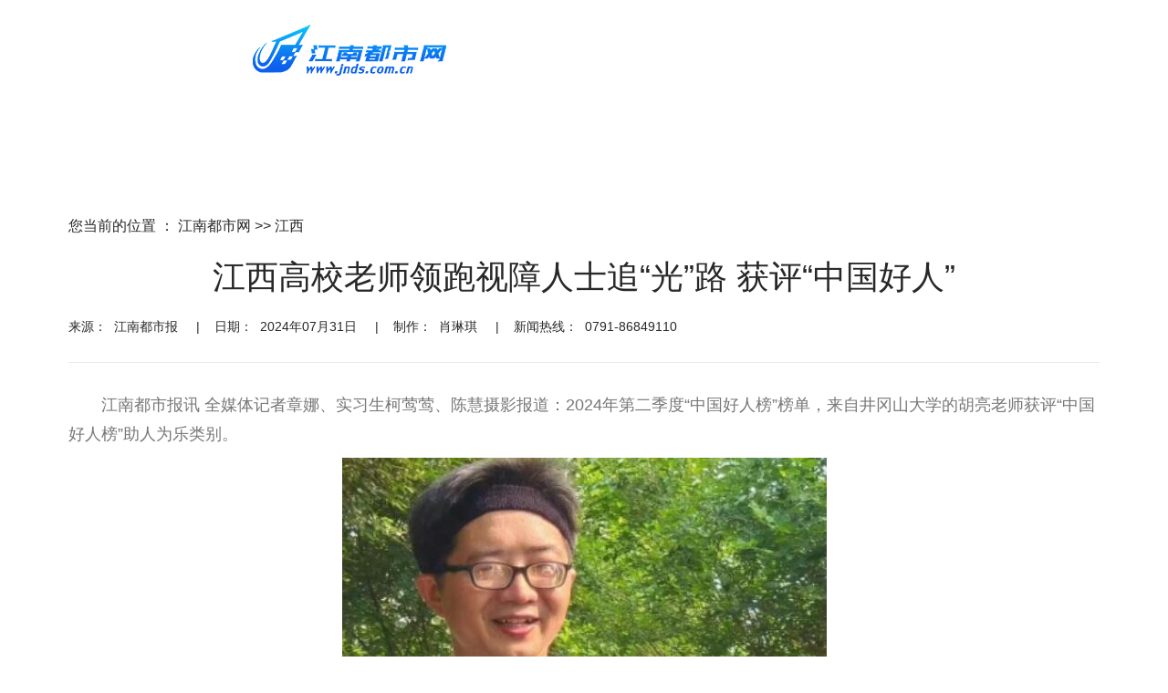

--- FILE ---
content_type: text/html; charset=utf-8
request_url: http://www.jnds.com.cn/system/2024/07/31/030281394.shtml
body_size: 5424
content:
<!DOCTYPE html>
<html>
<head>

<meta charset="utf-8">
<meta name="viewport" content="width=device-width, initial-scale=1.0, minimum-scale=1.0, maximum-scale=1.0, user-scalable=no">
<meta http-equiv="X-UA-Compatible" content="IE=edge,chrome=1">
<title>江西高校老师领跑视障人士追“光”路  获评“中国好人”-江南都市网</title>
<meta name="keywords" content="中国报业三十强-江南都市报出品">
<meta name="description" content="中国报业三十强-江南都市报出品">
<meta name="renderer" content="webkit" />
<meta name="robots" content="index, follow" />
<link rel="stylesheet" type="text/css" href="http://www.jxlaw.com.cn/web/css/font-awesome.css" media="screen"/>
<link rel="stylesheet" type="text/css" href="http://www.jxlaw.com.cn/web/css/bootstrap.css" media="screen"/>
<link rel="stylesheet" type="text/css" href="http://www.jxlaw.com.cn/web/css/owl.carousel.css" media="screen"/>
<!--<link rel="stylesheet" type="text/css" href="http://www.jxlaw.com.cn/web/css/jquery.bxslider.css" media="screen"/> -->
<link rel="stylesheet" type="text/css" href="http://www.jxlaw.com.cn/web/css/magnific-popup.css" media="screen"/>
<link rel="stylesheet" type="text/css" href="http://www.jxlaw.com.cn/web/css/animate.css" media="screen"/>
<link rel="stylesheet" type="text/css" href="http://www.jxlaw.com.cn/web/css/settings.css" media="screen"/>
<link rel="stylesheet" type="text/css" href="http://www.jnds.com.cn/web/css/style-red.css" media="screen"/>
<link rel="stylesheet" type="text/css" href="http://www.jnds.com.cn/web/css/tk.css" media="screen"/>
<script type="text/javascript" src="https://www.jxlaw.com.cn/web/js/jquery.min.js"></script>
<script type="text/javascript" src="https://www.jxlaw.com.cn/web/js/jquery.migrate.js"></script>
<script src="https://act.mcake.com/fangli/2018/wap/commonjs/jquery.min.js"></script>
<!--<script type="text/javascript" src="https://res.wx.qq.com/open/js/jweixin-1.2.0.js"></script>-->


<!--<script type="text/javascript" src="http://www.jxlaw.com.cn/web/js/bootstrap.js"></script>-->
<script type="text/javascript" src="http://www.jxlaw.com.cn/web/js/owl.carousel.min.js"></script>
<!-- HTML5 shim, for IE6-8 support of HTML5 elements. All other JS at
        the end of file. -->
<!--[if lt IE 9]>
            <script src="js/html5.js">
            </script>
            <script src="js/respond.min.js">
            </script>
            <style>
                article,aside,dialog,footer,header,section,nav,figure,menu{display:block;padding:0;margin:0;}
            </style>
            <link rel="stylesheet" href="css/ie.css" type="text/css" media="screen"
            />
        <![endif]-->
<!--[if lte IE 9]>
            <script src="js/jquery.placeholder.js">
            </script>
            <script>
                jQuery(document).ready(function($) {
                    $('input, textarea').placeholder();
                });
            </script>
            <script type="text/javascript" src="js/pie.js">
            </script>
            <script type="text/javascript">
                jQuery(document).ready(function($) {
                    $('.indexci img').each(function() {
                        PIE.attach(this);
                    });
                });
            </script>
        <![endif]-->
<!--[if (gte IE 6)&(lte IE 8)]>
            <script type="text/javascript" src="js/ie8-eventlistener.js">
            </script>
            <script type="text/javascript" src="js/selectivizr.js">
            </script>
            <script type="text/javascript" src="js/excanvas.compiled.js">
            </script>
        <![endif]-->
<script type="text/javascript">
            $(function() {
                $("#navigation #nav_1 .menu1").addClass("active");
            });
        </script>
<title>江西高校老师领跑视障人士追“光”路  获评“中国好人”-江南都市网</title>
<style type="text/css">
<!--
.STYLE1 {color: #FF0000}
-->
</style>

<!--微信分享朋友圈带图 start-->
<script type="text/javascript" src="http://www.zz.fazhijx.com/cms_sys/cms_template/000/000/017/js/jquery-1.11.1.js"></script>

<script type="text/javascript" src="http://res.wx.qq.com/open/js/jweixin-1.6.0.js"></script>
<script type="text/javascript">
_shareObj = {
title:"江西高校老师领跑视障人士追“光”路  获评“中国好人”",
desc:"",
}
</script>
<script type="text/javascript" src="http://www.jnds.com.cn/mmshare.js?v=1"></script>
<!--微信分享朋友圈带图 end-->
</head>
<body>
<img src="http://www.jnds.com.cn/web/images/logo2.jpg" style="height:0px;width:0px;" />
<!--[if lt IE 8]>
            <div class="lt-ie8-bg">
                <p class="browsehappy">
                    You are using an
                    <strong>
                        outdated
                    </strong>
                    browser.
                </p>
                <p>
                    Please

                    <a href="#"​>
                        upgrade your browser
                    </a>
                    to improve your experience.
                </p>
                <p class="browsehappy">
                    对不起，您正在使用的是
                    <strong>
                        过时
                    </strong>
                    的浏览器.
                </p>
                <p>
                    请升级您的浏览器（IE8+，或者是火狐、谷歌、Opera、Safari等现代浏览器），以改进您的用户体验！
                </p>
            </div>
            <style>
                .lt-ie8-bg{z-index:11111;position:absolute;top:0;left:0;right:0;bottom:0;background-color:#333;color:#999;padding:100px
                20px;text-align:center;font-size:26px} .lt-ie8-bg a{color:#f5f5f5;border-bottom:2px
                solid #fff} .lt-ie8-bg a:hover{text-decoration:none} #container{display:none;}
            </style>
        <![endif]-->
<div id="container">
  <header class="header clearfix" id="header-sec">
    <nav class="navbar navbar-default navbar-fixed-top" id="main-nav">
      <div class="navbar-header"> <a class="navbar-toggle mmenu-btn" href="#mmenu"> <span class="icon-bar"> </span> <span class="icon-bar"> </span> <span class="icon-bar"> </span> </a> <a class="navbar-brand" href="http://www.jnds.com.cn/index.shtml"> <img alt="Logo" src="http://www.jnds.com.cn/web/images/logo.png" /> </a> </div>
    </nav>
  </header>
  <div class="breadcrumb-wrapper">
    <div class="container">
      <div class="navbar-collapse collapse" id="navigation">
        <ul class="nav navbar-nav navbar-right">
          <li class="Lev1 drop" id="nav_0"> <a href="http://www.jnds.com.cn/jxxw/index.shtml"​ class="menu1">江西</i> </a> </li>
          <li class="Lev1 drop" id="nav_8"> <a href="http://www.jnds.com.cn/gnxw/index.shtml"​ class="menu1">时政</i> </a> </li>
          <li class="Lev1 drop" id="nav_4"> <a href="http://www.jnds.com.cn/typd/index.shtml"​ class="menu1">暖闻</i> </a> </li>
          <li class="Lev1 drop" id="nav_36"> <a href="http://www.jnds.com.cn/mspd/index.shtml"​ class="menu1">专题</a> </li>
          <li class="Lev1 drop" id="nav_36"> <a href="http://www.jnds.com.cn/yc/index.shtml"​ class="menu1">原创</a></li>

          <li class="Lev1 drop" id="nav_36"> <a href="http://www.jnds.com.cn/jypd/index.shtml"​ class="menu1">教育</a> </li>

          <li class="Lev1 drop" id="nav_36"> <a href="http://www.jnds.com.cn/flpd/index.shtml"​ class="menu1">法治</a> </li>


          <li class="Lev1 drop" id="nav_8"> <a href="http://www.jnds.com.cn/jk/index.shtml"​ class="menu1">健康</i> </a> </li>
          <li class="Lev1 drop" id="nav_4"> <a href="http://www.jnds.com.cn/ys/index.shtml"​ class="menu1">艺术</i> </a> </li>

          <li class="Lev1 drop" id="nav_36"> <a href="http://www.jnds.com.cn/lypd/index.shtml"​ class="menu1">文旅</a></li>

          <li class="Lev1 drop" id="nav_36"> <a href="http://www.jnds.com.cn/sq/index.shtml"​ class="menu1">社区</a> </li>
          <li class="Lev1 drop" id="nav_36"> <a href="http://www.jnds.com.cn/gwxw/index.shtml"​ class="menu1">营商</a> </li>
          <li class="Lev1 drop" id="nav_36"> <a href="http://www.jxlaw.com.cn/flcs/index.shtml"​ class="menu1">洪城里</a></li>
          <li class="Lev1 drop" id="nav_36"> <a href="http://www.jnds.com.cn/jnwbb/index.shtml"​ class="menu1">江南微帮办</a> </li>
        </ul>
      </div>
    </div>
  </div>
  <div class="breadcrumb-wrapper2"></div>
</div>
<div class="page-container" id="innerpage-wrap">
  <div class="container">
    <div class="row">
      <div class="row">
        <div class="col-md-9 col-sm-8 location"> <span>


您当前的位置 ：				<a href=http://www.jnds.com.cn/index.shtml>江南都市网</a>						            				>>			                			<a href=http://www.jnds.com.cn/jxxw/index.shtml>江西</a>			     
          </span> </div>
        <div class="main col-md-9 inner-left" role="main">
          <div class="blog-post blog-post-wrap">
            <h4 class="title" style="text-align:center;">
            
            </h3>
            <h3 class="text-center bp-title">江西高校老师领跑视障人士追“光”路  获评“中国好人”</h3>
            <h4 class="title" style="text-align:center;">
            
            </h3>
            <small class="text-center bp-desc"> 来源：&nbsp; 江南都市报 &nbsp;&nbsp;&nbsp;&nbsp;|&nbsp;&nbsp;&nbsp;&nbsp;日期： &nbsp;2024年07月31日 &nbsp;&nbsp;&nbsp;&nbsp;|&nbsp;&nbsp;&nbsp;&nbsp;制作：&nbsp; 肖琳琪 &nbsp;&nbsp;&nbsp;&nbsp;|&nbsp;&nbsp;&nbsp;&nbsp;新闻热线： &nbsp;0791-86849110 </small> <small class="text-center bp-desc"></small> <small class="text-center bp-desc"></small>
            <div style="border-bottom: 1px solid #e9e9e9 ; height:10px; margin-bottom:30px;"></div>
            <p style="font-size:18px;text-align:left">　　江南都市报讯&nbsp;全媒体记者章娜、实习生柯莺莺、陈慧摄影报道：2024年第二季度&ldquo;中国好人榜&rdquo;榜单，来自井冈山大学的胡亮老师获评&ldquo;中国好人榜&rdquo;助人为乐类别。</p>
<!-- image template start -->

<center><img border="0" src="http://www.jnds.com.cn/pic/003/003/400/00300340052_i1000990000990a0_5db1374f.jpg" style="max-width:100%" /></center>

<p style="font-size:18px;text-align:left"></p>

<p style="font-size:18px;text-align:left"><!-- image template end--><span style="font-size: 18px;">　　</span>作为一级视障人士，井冈山大学副教授、美育中心副主任胡亮发起江西省首个&ldquo;志愿者+视障人士&rdquo;模式的红五星助盲跑团，每周坚持组织盲人朋友跑步健身，带领盲人朋友走出家门融入社会，被盲人朋友称为&ldquo;盲人追光的领跑人&rdquo;。截至目前，已带领百余名视障人士累计跑步1.5万公里，并推出全省首个无障碍美育服务&mdash;&mdash;口述影像，将经典画作转为语音信息，满足视障人士&ldquo;诗与远方&rdquo;的想象，成为视障人士追&ldquo;光&rdquo;路上的领跑人。</p>

<p style="font-size: 18px; text-align: right;">　　值班编辑：范晶</p>

<p style="font-size: 18px; text-align: right;">　　值班审核：周艳华</p>

<p style="font-size: 18px; text-align: right;">　　值班编委：杨进</p>
 </br>
            </br>
			
			
			
            <div class="bshare-custom icon-medium-plus">

      <!-- 分享插件位置 -->
一键分享

		<div class="bdsharebuttonbox"><a href="#" class="bds_more" data-cmd="more"></a><a href="#" class="bds_qzone" data-cmd="qzone" title="分享到QQ空间"></a><a href="#" class="bds_tsina" data-cmd="tsina" title="分享到新浪微博"></a><a href="#" class="bds_tqq" data-cmd="tqq" title="分享到腾讯微博"></a><a href="#" class="bds_renren" data-cmd="renren" title="分享到人人网"></a><a href="#" class="bds_weixin" data-cmd="weixin" title="分享到微信"></a></div>

<script>window._bd_share_config={"common":{"bdSnsKey":{},"bdText":"","bdMini":"2","bdMiniList":false,"bdPic":"","bdStyle":"0","bdSize":"16"},"share":{},"image":{"viewList":["qzone","tsina","tqq","renren","weixin"],"viewText":"分享到：","viewSize":"16"},"selectShare":{"bdContainerClass":null,"bdSelectMiniList":["qzone","tsina","tqq","renren","weixin"]}};with(document)0[(getElementsByTagName('head')[0]||body).appendChild(createElement('script')).src='http://bdimg.share.baidu.com/static/api/js/share.js?v=89860593.js?cdnversion='+~(-new Date()/36e5)];</script>

			
            </br>
            </br>
            <div id="pages" class="page"> </div>
          </div>
        </div>



        <script language="JavaScript" src="http://www.jxlaw.com.cn/web/js/index.js">
                            </script>
      </div>
    </div>
  </div>
</div>
<div class="for-bottom-padding"> </div>
<footer id="footer-sec" class="footer">
  <div class="up-footer">
    <div class="container">
      <div class="row">
        <div class="col-md-2 col-sm-12 foot-about">
          <div class="widget footer-widget text-widget">
            <div class="f-about">
              <p align="center"> <img src="http://www.jnds.com.cn/images/weixin.jpg" width="189" height="208"> </p>
            </div>
          </div>
        </div>
        <div class="col-md-3 col-sm-6 hidden-sm hidden-xs foot-contact">
          <div class="widget footer-widget">
            <div class="f-contact">
              <p align="center">&nbsp;</p>
              <p align="center"><a href="http://www.jnds.com.cn/system/2017/12/12/030025492.shtml">关于江南都市网</a> | <a href="http://www.jnds.com.cn/system/2017/12/13/030025499.shtml" rel="nofollow">服务条款</a> | <a href="http://www.jnds.com.cn/system/2017/12/13/030025497.shtml" rel="nofollow">诚聘英才</a> | <a href="http://www.jnds.com.cn/system/2017/12/12/030025493.shtml" rel="nofollow">免责声明</a> | <a href="http://www.jnds.com.cn/system/2017/12/12/030025494.shtml">联系我们</a> |</br> <a href="http://www.jnds.com.cn/system/2017/12/13/030025510.shtml">意见反馈</a> | <a href="http://www.jnds.com.cn/system/2017/12/12/030025496.shtml">我要爆料</a> |</p>
              <p align="center">ICP备案号：<a href="https://beian.miit.gov.cn/#/Integrated/index" target="_blank">赣ICP备13003634号-1</a></p>
              <p align="center" class="STYLE1">&nbsp;</p>
            </div>
          </div>
        </div>
        <div class="clearfix visible-sm-block hidden-sm hidden-xs "> </div>
        <div class="col-md-4 col-sm-6 hidden-sm hidden-xs foot-nav">
          <div class="widget footer-widget tags-widget">
            <div align="center"></div>
          </div>
        </div>
        <div class="col-md-3 col-sm-6 hidden-sm hidden-xs foot-qrcode">
          <div class="widget footer-widget subscribe-widget">
            <div class="f-qrcode"> </div>
          </div>
        </div>
      </div>
    </div>
  </div>
  <div class="footer-line copyright">
    <div class="container">
      <div class="container">
        <p>&nbsp;</p>
      </div>
      <p>&nbsp;</p>
    </div>
  </div>
</footer>
</div>
<!--<script type="text/javascript" src="js/jquery.bxslider.min.js"></script>
        <script type="text/javascript" src="js/jquery.countto.js"></script>-->
<script type="text/javascript" src="http://www.jxlaw.com.cn/web/js/jquery.magnific-popup.min.js">
        </script>
<script type="text/javascript" src="http://www.jxlaw.com.cn/web/js/jquery.appear.js">
        </script>
<script type="text/javascript" src="http://www.jxlaw.com.cn/web/js/jquery.imagesloaded.min.js">
        </script>
<script type="text/javascript" src="http://www.jxlaw.com.cn/web/js/jquery.isotope.min.js">
        </script>
<script type="text/javascript" src="http://www.jxlaw.com.cn/web/js/retina-1.1.0.min.js">
        </script>
<script type="text/javascript" src="http://www.jxlaw.com.cn/web/js/plugins-scroll.js">
        </script>
<script type="text/javascript" src="http://www.jxlaw.com.cn/web/js/waypoint.min.js">
        </script>
<script type="text/javascript" src="http://www.jxlaw.com.cn/web/js/jquery.themepunch.tools.min.js">
        </script>
<script type="text/javascript" src="http://www.jxlaw.com.cn/web/js/jquery.themepunch.revolution.min.js">
        </script>
<script type="text/javascript" src="http://www.jxlaw.com.cn/web/js/script.js">
        </script>
<nav id="mmenu" class="noDis">
  <div class="mmDiv">
    <div class="MMhead"> <a href="#"​ class="closemenu noblock"> x </a> </div>
    <div class="mm-search"> </div>
    <ul>
     
<li class="m-Lev1 m-nav_0"><a href="http://www.jnds.com.cn/jxxw/index.shtml"​>江西 </a> </li>
<li class="m-Lev1 m-nav_0"><a href="http://www.jnds.com.cn/gnxw/index.shtml"​ >时政 </a> </li>
<li class="m-Lev1 m-nav_0"> <a href="http://www.jnds.com.cn/typd/index.shtml"​ >暖闻 </a> </li>
<li class="m-Lev1 m-nav_0"><a href="http://www.jnds.com.cn/mspd/index.shtml"​>专题</a> </li>
<li class="m-Lev1 m-nav_0"> <a href="http://www.jnds.com.cn/yc/index.shtml"​>原创</a></li>

<li class="m-Lev1 m-nav_0"> <a href="http://www.jnds.com.cn/jypd/index.shtml"​>教育</a> </li>

<li class="m-Lev1 m-nav_0"> <a href="http://www.jnds.com.cn/flpd/index.shtml"​>法治</a> </li>

<li class="m-Lev1 m-nav_0"> <a href="http://www.jnds.com.cn/cs/index.shtml"​>城市</i> </a> </li>
<li class="m-Lev1 m-nav_0"><a href="http://www.jnds.com.cn/jk/index.shtml"​>健康</i> </a> </li>
<li class="m-Lev1 m-nav_0"><a href="http://www.jnds.com.cn/ys/index.shtml"​>艺术</i> </a> </li>

<li class="m-Lev1 m-nav_0"> <a href="http://www.jnds.com.cn/lypd/index.shtml"​>文旅</a></li>

<li class="m-Lev1 m-nav_0"> <a href="http://www.jnds.com.cn/sq/index.shtml"​>社区</a> </li>
<li class="m-Lev1 m-nav_0"> <a href="http://www.jnds.com.cn/gwxw/index.shtml"​>营商</a> </li>
<li class="m-Lev1 m-nav_0"> <a href="http://www.jnds.com.cn/fcpd1/index.shtml"​>洪城里</a></li>
<li class="m-Lev1 m-nav_0"> <a href="http://www.jnds.com.cn/jnwbb/index.shtml"​>江南微帮办</a> </li>
    </ul>
  </div>
</nav>
<link type="text/css" rel="stylesheet" href="http://www.jxlaw.com.cn/web/css/jquery.mmenu.all.css"        />
<script type="text/javascript" src="http://www.jxlaw.com.cn/web/js/jquery.mmenu.all.min.js">
        </script>
<script type="text/javascript">
            jQuery(document).ready(function($) {
                var mmenu = $('nav#mmenu').mmenu({
                    slidingSubmenus: true,
                    classes: 'mm-white',
                    //mm-fullscreen mm-light
                    extensions: ["theme-white"],
                    offCanvas: {
                        position: "right",
                        //left, top, right, bottom
                        zposition: "front" //back, front,next
                        //modal		: true
                    },
                    searchfield: false,
                    counters: false,
                    //navbars		: {
                    //content : [ "prev", "title", "next" ]
                    //},
                    navbar: {
                        title: "网站导航"
                    },
                    header: {
                        add: true,
                        update: true,
                        title: "网站导航"
                    }
                });
                $(".closemenu").click(function() {
                    var mmenuAPI = $("#mmenu").data("mmenu");
                    mmenuAPI.close();
                });
            });
        </script>
<div>
  <!--<script src=http://www.zz.fazhijx.com/sys/online_calc/online_calc.js?ver=1></script>-->
</div>
</body>
</html>

<!--ecms sync check [sync_thread_id="3bcee7cc5a424330844ab778a62d31c1" sync_date="2024-08-19 11:25:52" check_sum="3bcee7cc5a424330844ab778a62d31c1]-->

--- FILE ---
content_type: text/css
request_url: http://www.jnds.com.cn/web/css/style-red.css
body_size: 17291
content:
/*-------------------------------------------------
 =  Table of Css

 1.Isotope
 1.KENBURNER RESPONSIVE BASIC STYLES OF HTML DOCUMENT
 3.Header
 4.General
 5.content - home sections
 6.Home2
 7.Home3
 8.Home Corporate
 9.Home light boxed
 10.Home dark boxed
 11.Home dark
 12.blog large, blog medium
 13.blog with sidebar
 14.blog grid page
 15.blog masonry
 16.single post page
 17.About us 1
 18.About us 2
 19.services page
 20.shop page
 21.Home shop - ui-style
 22.Product page
 23.portfolio pages
 24.single project 1
 25.single project 2
 26.Contact page
 27.faqs page
 28.error page
 29.footer
 30.Responsive part
-------------------------------------------------*/
/*-------------------------------------------------------*/
/* 1. Isotope filtering
/*-------------------------------------------------------*/
.isotope-item {
  z-index: 2;
}
.isotope-hidden.isotope-item {
  pointer-events: none;
  z-index: 1;
}
.isotope,
.isotope .isotope-item {
  /* change duration value to whatever you like */
  -webkit-transition-duration: 0.8s;
  -moz-transition-duration: 0.8s;
  transition-duration: 0.8s;
}
.isotope {
  -webkit-transition-property: height, width;
  -moz-transition-property: height, width;
  transition-property: height, width;
}
.isotope .isotope-item {
  -webkit-transition-property: -webkit-transform, opacity;
  -moz-transition-property: -moz-transform, opacity;
  transition-property: transform, opacity;
}
/*-----------------------------------------------------------------------------

KENBURNER RESPONSIVE BASIC STYLES OF HTML DOCUMENT

Screen Stylesheet

version:    1.0
date:       07/27/11
author:     themepunch
email:      support@themepunch.com
website:    http://www.themepunch.com
-----------------------------------------------------------------------------*/
.boxedcontainer {
  max-width: 1200px;
  margin: auto;
}
/*********************************************
    -   SETTINGS FOR BANNER CONTAINERS  -
**********************************************/
.tp-banner-container {
  width: 100%;
  position: relative;
  padding: 0;
}
.tp-banner {
  width: 100%;
  position: relative;
}
.tp-banner-fullscreen-container {
  width: 100%;
  position: relative;
  padding: 0;
}
/*-------------------------------------------------*/
/* =  Header
/*-------------------------------------------------*/
.navbar-default {
  background: #fff;
  border: none;
  padding: 0 40px;
  transition: all 0.2s ease-in-out;
  -moz-transition: all 0.2s ease-in-out;
  -webkit-transition: all 0.2s ease-in-out;
  -o-transition: all 0.2s ease-in-out;
}
.navbar2-default {
  background: #fff;
  border: none;
  padding: 0 40px;
  transition: all 0.2s ease-in-out;
  -moz-transition: all 0.2s ease-in-out;
  -webkit-transition: all 0.2s ease-in-out;
  -o-transition: all 0.2s ease-in-out;
}
.navbar-brand {
  height: auto;
  padding: 25px 15px 20px;
  transition: all 0.2s ease-in-out;
  -moz-transition: all 0.2s ease-in-out;
  -webkit-transition: all 0.2s ease-in-out;
  -o-transition: all 0.2s ease-in-out;
}
.navbar-brand2 {
  height: auto;
  padding: 25px 15px 20px;
  transition: all 0.2s ease-in-out;
  -moz-transition: all 0.2s ease-in-out;
  -webkit-transition: all 0.2s ease-in-out;
  -o-transition: all 0.2s ease-in-out;
}
.navbar-nav {
  margin-right: 40px;
  transition: all 0.2s ease-in-out;
  -moz-transition: all 0.2s ease-in-out;
  -webkit-transition: all 0.2s ease-in-out;
  -o-transition: all 0.2s ease-in-out;
}
.navbar-nav2 {
  margin-right: 40px;
  transition: all 0.2s ease-in-out;
  -moz-transition: all 0.2s ease-in-out;
  -webkit-transition: all 0.2s ease-in-out;
  -o-transition: all 0.2s ease-in-out;
}
.navbar-nav > li {
  position: relative;
}
.navbar-nav2 > li {
  position: relative;
}
.navbar-nav > li > a {
  color: #ffffff !important;
  font-size: 20px;
  font-family: 'Asap',"Open Sans","Microsoft YaHei",sans-serif;
  font-weight: 600;
  text-transform: uppercase;
  transition: all 0.2s ease-in-out;
  -moz-transition: all 0.2s ease-in-out;
  -webkit-transition: all 0.2s ease-in-out;
  -o-transition: all 0.2s ease-in-out;

}
.navbar-nav2 > li > a {
  color: #4478dd !important;
  font-size: 20px;
  font-family: 'Asap',"Open Sans","Microsoft YaHei",sans-serif;
  font-weight: 600;
  text-transform: uppercase;
  transition: all 0.2s ease-in-out;
  -moz-transition: all 0.2s ease-in-out;
  -webkit-transition: all 0.2s ease-in-out;
  -o-transition: all 0.2s ease-in-out;

}
.navbar-nav > li > a:hover,
.navbar-nav > li > a.active {
  color: #ffffff!important;
}
.navbar-nav2 > li > a:hover,
.navbar-nav2 > li > a.active {
  color: #4478dd!important;
}

.navbar-nav a.open-search {
  padding-left: 0;
  padding-right: 15px;
}
.navbar-nav2 a.open-search {
  padding-left: 0;
  padding-right: 15px;
}
.navbar-nav a.open-search i {
  color: #cccccc;
  font-size: 16px;
  display: inline-block;
  margin-top: -5px;
}
.navbar-nav2 a.open-search i {
  color: #cccccc;
  font-size: 16px;
  display: inline-block;
  margin-top: -5px;
}
.navbar-nav li.shop-icon a {
  padding-left: 0;
}
.navbar-nav2 li.shop-icon a {
  padding-left: 0;
}
.navbar-nav li.shop-icon a i {
  color: #cccccc;
  font-size: 16px;
  display: inline-block;
  margin-top: -5px;
}
.navbar-nav2 li.shop-icon a i {
  color: #cccccc;
  font-size: 16px;
  display: inline-block;
  margin-top: -5px;
}
.navbar-nav li.shop-icon a span {
  display: inline-block;
  width: 20px;
  height: 20px;
  -webkit-border-radius: 50%;
  -moz-border-radius: 50%;
  -o-border-radius: 50%;
  border-radius: 50%;
  background: #f7f7f7;
  text-align: center;
  line-height: 20px;
  color: #222222;
  margin: 0;
  margin-left: 6px;
}
.navbar-nav2 li.shop-icon a span {
  display: inline-block;
  width: 20px;
  height: 20px;
  -webkit-border-radius: 50%;
  -moz-border-radius: 50%;
  -o-border-radius: 50%;
  border-radius: 50%;
  background: #f7f7f7;
  text-align: center;
  line-height: 20px;
  color: #222222;
  margin: 0;
  margin-left: 6px;
}
.navbar-nav li.drop {
  position: relative;
}
.navbar-nav li ul.drop-down {
  margin: 0;
  padding: 0;
  position: absolute;
  top: 100%;
  left: 0px;
  width: 170px;
  visibility: hidden;
  opacity: 0;
  z-index: 3;
  text-align: left;
  transition: all 0.2s ease-in-out;
  -moz-transition: all 0.2s ease-in-out;
  -webkit-transition: all 0.2s ease-in-out;
  -o-transition: all 0.2s ease-in-out;
}
.navbar-nav li ul.drop-down li {
  list-style: none;
  display: block;
  margin: 0;
}
.navbar-nav li ul.drop-down li ul.drop-down.level3 {
  top: 0px;
  left: 100%;
  border-bottom: none;
}
.navbar-nav li ul.drop-down li a {
  display: inline-block;
  text-decoration: none;
  transition: all 0.2s ease-in-out;
  -moz-transition: all 0.2s ease-in-out;
  -webkit-transition: all 0.2s ease-in-out;
  -o-transition: all 0.2s ease-in-out;
  display: block;
  color: #ffffff;
  font-size: 11px;
  font-family: 'Asap',"Open Sans","Microsoft YaHei",sans-serif;
  padding: 15px 20px;
  text-transform: uppercase;
  font-weight: 400;
  background: #BA0511;
  margin: 0;
  border: none;
  border-bottom: 1px solid rgba(255, 255, 255, 0.1);
}
.navbar-nav li ul.drop-down li a:hover {
  background: #f7f7f7;
  color: #222222;
}
.navbar-nav li ul.drop-down li:first-child a {
  border-top: 1px solid rgba(255, 255, 255, 0.1);
}
.navbar-nav li ul.drop-down li:hover ul.drop-down.level3 {
  -webkit-transform: rotateY(0deg);
  -moz-transform: rotateY(0deg);
  -ms-transform: rotateY(0deg);
  -o-transform: rotateY(0deg);
  transform: rotateY(0deg);
}
.navbar-nav > li:first-child ul.drop-down {
  left: 20px;
}
.navbar-nav li:hover > ul.drop-down {
  visibility: visible;
  opacity: 1;
}
.light-boxed .navbar-default {
  background: #f7f7f7;
}
.light-boxed header.active .navbar-default {
  background: #f7f7f7;
}
header.active .navbar-default {
  background: rgba(255, 255, 255, 1);
  background-color: rgba(255, 255, 255, 1);
background-position-x: 0%;
background-position-y: 0%;
background-repeat: repeat;
background-attachment: scroll;
background-image:none;
background-size: auto;
background-origin: padding-box;
background-clip: border-box;
}
.dark-boxed .navbar-default {
  background: #f7f7f7;
  margin-bottom: 0;
  padding: 0;
}
.form-search {
  position: absolute;
  top: 100%;
  right: 0;
  width: 200px;
  background: #BA0511;
  padding: 4px;
  visibility: hidden;
  opacity: 0;
  -webkit-transform: rotateX(-90deg);
  -moz-transform: rotateX(-90deg);
  -ms-transform: rotateX(-90deg);
  -o-transform: rotateX(-90deg);
  transform: rotateX(-90deg);
  transition: all 0.2s ease-in-out;
  -moz-transition: all 0.2s ease-in-out;
  -webkit-transition: all 0.2s ease-in-out;
  -o-transition: all 0.2s ease-in-out;
}
.form-search input[type="search"] {
  font-size: 13px;
  color: #777777;
  font-family: "Open Sans","Microsoft YaHei", sans-serif;
  font-weight: 400;
  line-height: 20px;
  margin: 0 0 10px;
  margin: 0;
  color: #222222;
  padding: 8px 10px;
  border: none;
  width: 100%;
  outline: none;
  transition: all 0.2s ease-in-out;
  -moz-transition: all 0.2s ease-in-out;
  -webkit-transition: all 0.2s ease-in-out;
  -o-transition: all 0.2s ease-in-out;
  background: #ffffff;
}
.form-search button {
  background: #ffffff;
  border: none;
  float: right;
  margin-top: -28px;
  margin-right: 15px;
  position: relative;
  z-index: 2;
}
.form-search button i {
  color: #BA0511;
  font-size: 16px;
}
.form-search.active {
  visibility: visible;
  opacity: 1;
  -webkit-transform: rotateX(0deg);
  -moz-transform: rotateX(0deg);
  -ms-transform: rotateX(0deg);
  -o-transform: rotateX(0deg);
  transform: rotateX(0deg);
}
/*-------------------------------------------------*/
/* =  General
/*-------------------------------------------------*/
#container {
  padding-top: 120px;
  opacity: 0;
}
#container.active {
  opacity: 1;
}
p {
  font-size: 16px;
  color: #777777;
  font-family: "Open Sans","Microsoft YaHei", sans-serif;
  font-weight: 400;
  line-height: 32px;
  margin: 0 0 10px;
}
/*-------------------------------------------------*/
/* =  content - home sections
/*-------------------------------------------------*/
#slider .tp-caption.large_bold_white {
  font-size: 36px;
  line-height: 40px;
  font-weight: 700;
  color: #333333;
  font-family: 'Asap',"Open Sans","Microsoft YaHei",sans-serif;
  text-decoration: none;
  text-transform: uppercase;
  letter-spacing: 1.4px;
}
#slider .tp-caption.large_bold_white span {
  color: #BA0511;
}
#slider .tp-caption.medium_thin_grey {
  font-size: 18px;
  font-weight: 600;
  font-family: 'Asap',"Open Sans","Microsoft YaHei",sans-serif;
  color: #ffffff;
  text-transform: uppercase;
  padding: 0.3em 1em;
  background: #BA0511;
}
#slider.slider2 .tp-caption.medium_thin_grey {
  background: transparent;
  padding: 0;
}
#slider .tp-caption.medium_thin_grey span {
  color: #333333;
}
#slider .tp-caption.small_text {
  font-size: 14px;
  font-weight: 600;
  font-family: "Open Sans","Microsoft YaHei", sans-serif;
  color: #333333;
}
#slider .tp-bannertimer {
  display: none;
}
#slider a.button-one {
  display: inline-block;
  text-decoration: none;
  transition: all 0.2s ease-in-out;
  -moz-transition: all 0.2s ease-in-out;
  -webkit-transition: all 0.2s ease-in-out;
  -o-transition: all 0.2s ease-in-out;
  color: #222222;
  font-size: 13px;
  font-family: 'Asap',"Open Sans","Microsoft YaHei",sans-serif;
  font-weight: 700;
  text-transform: uppercase;
  padding: 0.35em 1.5em;
  border: 2px solid #222222;
  -webkit-border-radius: 2px;
  -moz-border-radius: 2px;
  -o-border-radius: 2px;
  border-radius: 2px;
}
#slider a.button-one:hover {
  background: #BA0511;
  border: 2px solid #BA0511;
  color: #ffffff;
}
.services-section {
  padding-top: 65px;
  text-align: center;
}
.title-section {
  padding-bottom: 70px;
  text-align: center;
  position: relative;
  z-index: 2;
}
.title-section h1 {
  color: #222222;
  font-size: 20px;
  font-family: 'Asap',"Open Sans","Microsoft YaHei",sans-serif;
  font-weight: 700;
  margin: 0 0 30px;
  text-transform: uppercase;
}
.title-section p {
  max-width: 900px;
  margin: 0 auto;
}
.services-section-area {
  background: url('../images/1.jpg') center no-repeat fixed;
  background-size: cover;
  -webkit-background-size: cover;
  -moz-background-size: cover;
  -o-background-size: cover;
  margin-top: 45px;
  position: relative;
  padding-bottom: 5px;
}
.services-section-area .title-section {
  padding-top: 70px;
  padding-bottom: 40px;
}
.services-section-area .title-section h1 {
  color: #f7f7f7;
}
.services-section-area .title-section p {
  color: #f3f3f3;
}
.services-section-area:after {
  position: absolute;
  content: '';
  top: 0;
  left: 0;
  width: 100%;
  height: 100%;
  background: rgba(34, 34, 34, 0.6);
}
.services-box {
  position: relative;
  z-index: 2;
  background: #fff;
}
.services-box .services-post {
  padding-bottom: 70px;
}
.services-box .services-post a {
  display: inline-block;
  text-decoration: none;
  transition: all 0.2s ease-in-out;
  -moz-transition: all 0.2s ease-in-out;
  -webkit-transition: all 0.2s ease-in-out;
  -o-transition: all 0.2s ease-in-out;
  width: 80px;
  height: 80px;
  -webkit-border-radius: 50%;
  -moz-border-radius: 50%;
  -o-border-radius: 50%;
  border-radius: 50%;
  border: 1px solid #cccccc;
  margin-bottom: 26px;
  margin-top: -45px;
  text-align: center;
  background: #fff;
}
.services-box .services-post a i {
  line-height: 80px;
  color: #cccccc;
  font-size: 26px;
  transition: all 0.2s ease-in-out;
  -moz-transition: all 0.2s ease-in-out;
  -webkit-transition: all 0.2s ease-in-out;
  -o-transition: all 0.2s ease-in-out;
}
.services-box .services-post h2 {
  color: #222222;
  font-size: 16px;
  font-family: 'Asap',"Open Sans","Microsoft YaHei",sans-serif;
  font-weight: 700;
  margin: 0 0 10px;
  color: #BA0511;
  transition: all 0.2s ease-in-out;
  -moz-transition: all 0.2s ease-in-out;
  -webkit-transition: all 0.2s ease-in-out;
  -o-transition: all 0.2s ease-in-out;
  padding-bottom: 16px;
  margin-bottom: 16px;
  position: relative;
  text-transform: uppercase;
}
.services-box .services-post h2:after {
  position: absolute;
  content: '';
  width: 20px;
  height: 0px;
  bottom: 0;
  left: 50%;
  margin-left: -10px;
  border-bottom: 1px solid #777777;
}
.services-box .services-post p {
  max-width: 250px;
  margin: 0 auto;
  transition: all 0.2s ease-in-out;
  -moz-transition: all 0.2s ease-in-out;
  -webkit-transition: all 0.2s ease-in-out;
  -o-transition: all 0.2s ease-in-out;
}
.services-box .services-post:hover a {
  background: #BA0511;
  border: 1px solid #BA0511;
}
.services-box .services-post:hover a i {
  color: #ffffff;
}
.buttons-area {
  margin-bottom: 50px;
  position: relative;
  z-index: 2;
}
.buttons-area a {
  display: inline-block;
  text-decoration: none;
  transition: all 0.2s ease-in-out;
  -moz-transition: all 0.2s ease-in-out;
  -webkit-transition: all 0.2s ease-in-out;
  -o-transition: all 0.2s ease-in-out;
  color: #ffffff;
  font-size: 13px;
  font-family: 'Asap',"Open Sans","Microsoft YaHei",sans-serif;
  font-weight: 700;
  text-transform: uppercase;
  -webkit-font-smoothing: antialiased;
  padding: 10px;
  width: 160px;
  text-align: center;
  -webkit-border-radius: 2px;
  -moz-border-radius: 2px;
  -o-border-radius: 2px;
  border-radius: 2px;
  border: 2px solid #ffffff;
  margin: 0 10px 5px;
}
.buttons-area a:hover {
  color: #BA0511;
  border: 2px solid #BA0511;
}
.portfolio-section {
  padding-top: 70px;
}
.portfolio-section ul.filter {
  margin: 0;
  padding: 0;
  margin-bottom: 32px;
  text-align: center;
}
.portfolio-section ul.filter li {
  display: inline-block;
  margin: 0 15px 3px;
  position: relative;
}
.portfolio-section ul.filter li a {
  display: inline-block;
  text-decoration: none;
  transition: all 0.2s ease-in-out;
  -moz-transition: all 0.2s ease-in-out;
  -webkit-transition: all 0.2s ease-in-out;
  -o-transition: all 0.2s ease-in-out;
  color: #777777;
  font-family: "Open Sans","Microsoft YaHei", sans-serif;
  font-weight: 400;
  line-height: 20px;
  margin: 0 0 10px;
  font-size: 13px;
  font-weight: 600;
  -webkit-font-smoothing: antialiased;
  margin: 0;
  position: relative;
}
.portfolio-section ul.filter li a.active {
  color: #BA0511;
}
.portfolio-section .project-post {
  width: 19.98%;
  padding-left: 1px;
  padding-bottom: 1px;
  overflow: hidden;
}
.portfolio-section .project-post img {
  width: 100%;
}
.portfolio-section .project-post .inner-project {
  position: relative;
}
.portfolio-section .project-post .inner-project .project-hover {
  position: absolute;
  top: 0px;
  left: 0;
  width: 100%;
  height: 100%;
  text-align: center;
  transition: all 0.2s ease-in-out;
  -moz-transition: all 0.2s ease-in-out;
  -webkit-transition: all 0.2s ease-in-out;
  -o-transition: all 0.2s ease-in-out;
}
.portfolio-section .project-post .inner-project .project-hover ul {
  margin: 0;
  padding: 0;
  position: absolute;
  top: 50%;
  margin-top: -12px;
  width: 100%;
}
.portfolio-section .project-post .inner-project .project-hover ul li {
  display: inline-block;
  margin: 0 14px;
  transition: all 0.4s ease-in-out;
  -moz-transition: all 0.4s ease-in-out;
  -webkit-transition: all 0.4s ease-in-out;
  -o-transition: all 0.4s ease-in-out;
  -webkit-transform: translate3d(0, 100%, 0);
  -moz-transform: translate3d(0, 100%, 0);
  -o-transform: translate3d(0, 100%, 0);
  transform: translate3d(0, 100%, 0);
  opacity: 0;
}
.portfolio-section .project-post .inner-project .project-hover ul li a {
  display: inline-block;
  text-decoration: none;
  transition: all 0.2s ease-in-out;
  -moz-transition: all 0.2s ease-in-out;
  -webkit-transition: all 0.2s ease-in-out;
  -o-transition: all 0.2s ease-in-out;
}
.portfolio-section .project-post .inner-project .project-hover ul li a i {
  color: #BA0511;
  font-size: 24px;
  transition: all 0.2s ease-in-out;
  -moz-transition: all 0.2s ease-in-out;
  -webkit-transition: all 0.2s ease-in-out;
  -o-transition: all 0.2s ease-in-out;
}
.portfolio-section .project-post .inner-project .project-hover ul li a:hover i {
  color: #ffffff;
}
.portfolio-section .project-post .inner-project .project-hover .caption {
  text-align: left;
  padding: 20px 30px;
  background: #ffffff;
  position: absolute;
  width: 100%;
  bottom: 0;
  -webkit-transform: translate3d(0, 200%, 0);
  -moz-transform: translate3d(0, 200%, 0);
  -o-transform: translate3d(0, 200%, 0);
  transform: translate3d(0, 200%, 0);
  transition: all 0.4s ease-in-out;
  -moz-transition: all 0.4s ease-in-out;
  -webkit-transition: all 0.4s ease-in-out;
  -o-transition: all 0.4s ease-in-out;
}
.portfolio-section .project-post .inner-project .project-hover .caption h2 {
  font-size: 13px;
  color: #777777;
  font-family: "Open Sans","Microsoft YaHei", sans-serif;
  font-weight: 400;
  line-height: 20px;
  margin: 0 0 10px;
  color: #222222;
  font-weight: 700;
  text-transform: uppercase;
  margin: 0;
  transition: all 0.4s ease-in-out;
  -moz-transition: all 0.4s ease-in-out;
  -webkit-transition: all 0.4s ease-in-out;
  -o-transition: all 0.4s ease-in-out;
  -webkit-transform: translate3d(0, 200%, 0);
  -moz-transform: translate3d(0, 200%, 0);
  -o-transform: translate3d(0, 200%, 0);
  transform: translate3d(0, 200%, 0);
}
.portfolio-section .project-post .inner-project .project-hover .caption span {
  display: inline-block;
  font-size: 13px;
  color: #777777;
  font-family: "Open Sans","Microsoft YaHei", sans-serif;
  font-weight: 400;
  line-height: 20px;
  margin: 0 0 10px;
  color: #BA0511;
  margin: 0;
  opacity: 0;
  transition: all 0.4s ease-in-out;
  -moz-transition: all 0.4s ease-in-out;
  -webkit-transition: all 0.4s ease-in-out;
  -o-transition: all 0.4s ease-in-out;
  -webkit-transform: translate3d(0, 200%, 0);
  -moz-transform: translate3d(0, 200%, 0);
  -o-transform: translate3d(0, 200%, 0);
  transform: translate3d(0, 200%, 0);
}
.portfolio-section .project-post:hover .inner-project .project-hover {
  background: rgba(34, 34, 34, 0.8);
}
.portfolio-section .project-post:hover .inner-project .project-hover ul li {
  -webkit-transform: translate3d(0, 0, 0);
  -moz-transform: translate3d(0, 0, 0);
  -o-transform: translate3d(0, 0, 0);
  transform: translate3d(0, 0, 0);
  opacity: 1;
}
.portfolio-section .project-post:hover .inner-project .project-hover ul li:nth-child(1) {
  -webkit-transition-delay: 0.1s;
  -o-transition-delay: 0.1s;
  -moz-transition-delay: 0.1s;
  transition-delay: 0.1s;
}
.portfolio-section .project-post:hover .inner-project .project-hover ul li:nth-child(2) {
  -webkit-transition-delay: 0.15s;
  -o-transition-delay: 0.15s;
  -moz-transition-delay: 0.15s;
  transition-delay: 0.15s;
}
.portfolio-section .project-post:hover .inner-project .project-hover ul li:nth-child(3) {
  -webkit-transition-delay: 0.2s;
  -o-transition-delay: 0.2s;
  -moz-transition-delay: 0.2s;
  transition-delay: 0.2s;
}
.portfolio-section .project-post:hover .inner-project .project-hover .caption {
  -webkit-transform: translate3d(0, 0, 0);
  -moz-transform: translate3d(0, 0, 0);
  -o-transform: translate3d(0, 0, 0);
  transform: translate3d(0, 0, 0);
}
.portfolio-section .project-post:hover .inner-project .project-hover .caption h2 {
  -webkit-transform: translate3d(0, 0, 0);
  -moz-transform: translate3d(0, 0, 0);
  -o-transform: translate3d(0, 0, 0);
  transform: translate3d(0, 0, 0);
}
.portfolio-section .project-post:hover .inner-project .project-hover .caption span {
  -webkit-transform: translate3d(0, 0, 0);
  -moz-transform: translate3d(0, 0, 0);
  -o-transform: translate3d(0, 0, 0);
  transform: translate3d(0, 0, 0);
  -webkit-transition-delay: 0.15s;
  -o-transition-delay: 0.15s;
  -moz-transition-delay: 0.15s;
  transition-delay: 0.15s;
  opacity: 1;
}
.portfolio-section .show-more {
  padding: 30px 0;
  background: #f7f7f7;
  text-align: center;
}
.portfolio-section .show-more a {
  display: inline-block;
  text-decoration: none;
  transition: all 0.2s ease-in-out;
  -moz-transition: all 0.2s ease-in-out;
  -webkit-transition: all 0.2s ease-in-out;
  -o-transition: all 0.2s ease-in-out;
  font-size: 13px;
  font-family: "Open Sans","Microsoft YaHei", sans-serif;
  line-height: 20px;
  margin: 0 0 10px;
  color: #777777;
  font-weight: 400;
  -webkit-font-smoothing: antialiased;
  margin: 0;
}
.portfolio-section .show-more a:hover {
  color: #BA0511;
}
button.mfp-close,
button.mfp-arrow {
  outline: none;
}
.title2 h1 {
  position: relative;
  margin-bottom: 0;
  text-transform: uppercase;
}
.title2 h1:after {
  position: absolute;
  content: '';
  width: 22px;
  height: 2px;
  background: #222222;
  bottom: -36px;
  left: 50%;
  margin-left: -11px;
}
.team-section .title-section {
  position: relative;
  z-index: 2;
  padding-top: 50px;
  padding-bottom: 80px;
  background: #333333;
}
.team-section .title-section h1 {
  color: #ffffff;
}
.team-section .title-section h1:after {
  background: #fff;
}
.owl-theme .owl-controls .owl-page.active span,
.owl-theme .owl-controls.clickable .owl-page:hover span {
  background: #BA0511;
  border: 1px solid #BA0511;
}
.statistic-section {
  padding: 82px 0 92px;
  background: url('../images/2.jpg') center fixed no-repeat;
  background-size: cover;
  -webkit-background-size: cover;
  -moz-background-size: cover;
  -o-background-size: cover;
  position: relative;
}
.statistic-section .statistic-box {
  overflow: hidden;
  position: relative;
  z-index: 2;
}
.statistic-section .statistic-box .statistic-post {
  padding: 35px 0;
  float: left;
  width: 25%;
  background: rgba(255, 255, 255, 0.2);
  border: 1px solid rgba(255, 255, 255, 0.4);
  border-left: none;
  text-align: center;
  transition: all 0.2s ease-in-out;
  -moz-transition: all 0.2s ease-in-out;
  -webkit-transition: all 0.2s ease-in-out;
  -o-transition: all 0.2s ease-in-out;
}
.statistic-section .statistic-box .statistic-post i {
  color: #BA0511;
  font-size: 34px;
  margin-bottom: 20px;
}
.statistic-section .statistic-box .statistic-post p {
  font-size: 13px;
  color: #777777;
  font-family: "Open Sans","Microsoft YaHei", sans-serif;
  font-weight: 400;
  line-height: 20px;
  margin: 0 0 10px;
  margin: 0;
  color: #222222;
  font-size: 15px;
  font-weight: 600;
}
.statistic-section .statistic-box .statistic-post p span.timer {
  display: inline-block;
  color: #ffffff;
  font-size: 36px;
  font-weight: 600;
  margin-bottom: 12px;
}
.statistic-section .statistic-box .statistic-post:first-child {
  border-left: 1px solid rgba(255, 255, 255, 0.4);
}
.statistic-section .statistic-box .statistic-post:hover {
  background: rgba(255, 255, 255, 0.5);
}
.statistic-section:after {
  position: absolute;
  content: '';
  top: 0;
  left: 0;
  width: 100%;
  height: 100%;
  background: rgba(37, 37, 37, 0.5);
}
.testimonial-section {
  padding: 64px 0 50px;
  text-align: center;
}
.testimonial-section ul {
  margin: 0;
  padding: 0;
}
.testimonial-section ul li {
  list-style: none;
}
.testimonial-section ul li img {
  -webkit-border-radius: 50%;
  -moz-border-radius: 50%;
  -o-border-radius: 50%;
  border-radius: 50%;
  margin-bottom: 35px;
  display: inline-block;
}
.testimonial-section ul li p {
  max-width: 790px;
  margin: 0 auto 5px;
}
.testimonial-section ul li span {
  display: inline-block;
  font-size: 13px;
  color: #777777;
  font-family: "Open Sans","Microsoft YaHei", sans-serif;
  font-weight: 400;
  line-height: 20px;
  margin: 0 0 10px;
  color: #BA0511;
  margin-bottom: 5px;
}
.testimonial-section .bx-wrapper .bx-controls-direction {
  display: none;
}
.bx-wrapper .bx-pager.bx-default-pager a:hover,
.bx-wrapper .bx-pager.bx-default-pager a.active {
  background: #BA0511;
  border: 1px solid #BA0511;
}
.bx-wrapper .bx-controls-direction a {
  border: 1px solid #BA0511;
}
.bx-wrapper .bx-controls-direction a:hover {
  background: #BA0511;
}
.bx-wrapper .bx-prev:after {
  color: #BA0511;
}
.bx-wrapper .bx-next:after {
  color: #BA0511;
}
.bx-wrapper .bx-prev:hover:after {
  color: #ffffff;
}
.bx-wrapper .bx-next:hover:after {
  color: #ffffff;
}
.feature-section {
  padding: 70px 0 0;
  background: url('../images/pattern1.jpg');
  overflow: hidden;
}
.feature-section .feature-post {
  margin-bottom: 60px;
  position: relative;
  -webkit-transform: translate3d(0, 200%, 0);
  -moz-transform: translate3d(0, 200%, 0);
  -o-transform: translate3d(0, 200%, 0);
  transform: translate3d(0, 200%, 0);
  opacity: 0;
  transition: all 0.4s ease-in-out;
  -moz-transition: all 0.4s ease-in-out;
  -webkit-transition: all 0.4s ease-in-out;
  -o-transition: all 0.4s ease-in-out;
}
.feature-section .feature-post a {
  display: inline-block;
  text-decoration: none;
  transition: all 0.2s ease-in-out;
  -moz-transition: all 0.2s ease-in-out;
  -webkit-transition: all 0.2s ease-in-out;
  -o-transition: all 0.2s ease-in-out;
  float: left;
  width: 50px;
  height: 50px;
  background: #BA0511;
  -webkit-border-radius: 50%;
  -moz-border-radius: 50%;
  -o-border-radius: 50%;
  border-radius: 50%;
  position: relative;
  text-align: center;
  margin-left: 5px;
}
.feature-section .feature-post a i {
  color: #ffffff;
  font-size: 20px;
  line-height: 50px;
}
.feature-section .feature-post a:before {
  content: '';
  position: absolute;
  width: 60px;
  height: 60px;
  border: 3px solid #BA0511;
  -webkit-border-radius: 50%;
  -moz-border-radius: 50%;
  -o-border-radius: 50%;
  border-radius: 50%;
  top: -5px;
  left: -5px;
}
.feature-section .feature-post .feature-post-content {
  margin-left: 80px;
}
.feature-section .feature-post .feature-post-content h2 {
  color: #222222;
  font-size: 16px;
  font-family: 'Asap',"Open Sans","Microsoft YaHei",sans-serif;
  font-weight: 700;
  margin: 0 0 10px;
}
.feature-section .feature-post .feature-post-content p {
  margin: 0;
}
.feature-section .feature-image {
  text-align: right;
}
.feature-section .feature-image img {
  max-width: 100%;
}
.feature-section .feature-box.active .feature-post {
  -webkit-transform: translate3d(0, 0, 0);
  -moz-transform: translate3d(0, 0, 0);
  -o-transform: translate3d(0, 0, 0);
  transform: translate3d(0, 0, 0);
  opacity: 1;
}
.team-post {
  position: relative;
}
.team-post img {
  width: 100%;
}
.team-post .hover-team {
  position: absolute;
  width: 100%;
  height: 100%;
  top: 0;
  left: 0;
  transition: all 0.2s ease-in-out;
  -moz-transition: all 0.2s ease-in-out;
  -webkit-transition: all 0.2s ease-in-out;
  -o-transition: all 0.2s ease-in-out;
  text-align: center;
}
.team-post .hover-team .inner-team {
  position: absolute;
  top: 50%;
  margin-top: -60px;
  left: 0;
  width: 100%;
  transition: all 0.2s ease-in-out;
  -moz-transition: all 0.2s ease-in-out;
  -webkit-transition: all 0.2s ease-in-out;
  -o-transition: all 0.2s ease-in-out;
  opacity: 0;
}
.team-post .hover-team .inner-team ul.team-social {
  margin: 0;
  padding: 0;
  margin-bottom: 16px;
}
.team-post .hover-team .inner-team ul.team-social li {
  display: inline-block;
}
.team-post .hover-team .inner-team ul.team-social li a {
  display: inline-block;
  text-decoration: none;
  transition: all 0.2s ease-in-out;
  -moz-transition: all 0.2s ease-in-out;
  -webkit-transition: all 0.2s ease-in-out;
  -o-transition: all 0.2s ease-in-out;
  width: 32px;
  height: 32px;
  border: 1px solid transparent;
  -webkit-border-radius: 50%;
  -moz-border-radius: 50%;
  -o-border-radius: 50%;
  border-radius: 50%;
}
.team-post .hover-team .inner-team ul.team-social li a i {
  color: #ffffff;
  font-size: 18px;
  line-height: 30px;
  transition: all 0.2s ease-in-out;
  -moz-transition: all 0.2s ease-in-out;
  -webkit-transition: all 0.2s ease-in-out;
  -o-transition: all 0.2s ease-in-out;
}
.team-post .hover-team .inner-team ul.team-social li a:hover {
  border: 1px solid #BA0511;
}
.team-post .hover-team .inner-team ul.team-social li a:hover i {
  color: #BA0511;
}
.team-post .hover-team .inner-team h2 {
  color: #222222;
  font-size: 16px;
  font-family: 'Asap',"Open Sans","Microsoft YaHei",sans-serif;
  font-weight: 700;
  margin: 0 0 10px;
  color: #ffffff;
  margin: 0 0 3px;
}
.team-post .hover-team .inner-team span {
  color: #BA0511;
  font-size: 13px;
  font-family: 'Asap',"Open Sans","Microsoft YaHei",sans-serif;
  margin: 0;
  display: inline-block;
}
.team-post:hover {
  cursor: move;
}
.team-post:hover .hover-team {
  background: rgba(34, 34, 34, 0.7);
}
.team-post:hover .hover-team .inner-team {
  opacity: 1;
}
.client-section {
  padding: 40px 0 65px;
}
.client-section .client-box ul {
  margin: 0;
  padding: 0;
  overflow: hidden;
}
.client-section .client-box ul li {
  float: left;
  list-style: none;
  width: 25%;
}
.client-section .client-box ul li a {
  display: inline-block;
  text-decoration: none;
  transition: all 0.2s ease-in-out;
  -moz-transition: all 0.2s ease-in-out;
  -webkit-transition: all 0.2s ease-in-out;
  -o-transition: all 0.2s ease-in-out;
  max-width: 100%;
  border: 1px solid transparent;
}
.client-section .client-box ul li a img {
  max-width: 100%;
}
.client-section .client-box ul li a:hover {
  border: 1px solid #cccccc;
}
.line-banner-section {
  padding: 36px 0;
  background: #BA0511;
  text-align: center;
}
.line-banner-section p {
  margin: 0;
  color: #ffffff;
  font-size: 15px;
  font-weight: 600;
}
.line-banner-section p span {
  display: inline-block;
  margin-right: 16px;
}
.line-banner-section p a {
  display: inline-block;
  text-decoration: none;
  transition: all 0.2s ease-in-out;
  -moz-transition: all 0.2s ease-in-out;
  -webkit-transition: all 0.2s ease-in-out;
  -o-transition: all 0.2s ease-in-out;
  color: #ffffff;
  font-size: 13px;
  font-family: 'Asap',"Open Sans","Microsoft YaHei",sans-serif;
  font-weight: 600;
  text-transform: uppercase;
  letter-spacing: 1.2px;
  -webkit-font-smoothing: antialiased;
  padding: 10px;
  width: 160px;
  text-align: center;
  -webkit-border-radius: 2px;
  -moz-border-radius: 2px;
  -o-border-radius: 2px;
  border-radius: 2px;
  border: 2px solid #ffffff;
}
.line-banner-section p a:hover {
  background: #ffffff;
  color: #BA0511;
}
/*-------------------------------------------------*/
/* =  Home 2
/*-------------------------------------------------*/
.feature-section2 {
  padding: 60px 0;
  background: url('../images/4.jpg') center fixed;
  background-size: cover;
  -webkit-background-size: cover;
  -moz-background-size: cover;
  -o-background-size: cover;
  position: relative;
}
.feature-section2 .title-section h1 {
  color: #ffffff;
}
.feature-section2 .title-section p {
  color: #f3f3f3;
}
.feature-section2 .feature-post {
  margin-bottom: 55px;
  position: relative;
}
.feature-section2 .feature-post a {
  display: inline-block;
  text-decoration: none;
  transition: all 0.2s ease-in-out;
  -moz-transition: all 0.2s ease-in-out;
  -webkit-transition: all 0.2s ease-in-out;
  -o-transition: all 0.2s ease-in-out;
  float: left;
  width: 60px;
  height: 60px;
  border: 2px solid #ffffff;
  -webkit-border-radius: 50%;
  -moz-border-radius: 50%;
  -o-border-radius: 50%;
  border-radius: 50%;
  position: relative;
  text-align: center;
  margin-left: 5px;
}
.feature-section2 .feature-post a i {
  color: #ffffff;
  font-size: 24px;
  line-height: 56px;
}
.feature-section2 .feature-post .feature-post-content {
  margin-left: 80px;
}
.feature-section2 .feature-post .feature-post-content h2 {
  color: #222222;
  font-size: 16px;
  font-family: 'Asap',"Open Sans","Microsoft YaHei",sans-serif;
  font-weight: 700;
  margin: 0 0 10px;
  color: #BA0511;
  text-transform: uppercase;
}
.feature-section2 .feature-post .feature-post-content p {
  margin: 0;
  color: #ffffff;
}
.feature-section2:after {
  position: absolute;
  content: '';
  top: 0;
  left: 0;
  width: 100%;
  height: 100%;
  background: rgba(34, 34, 34, 0.6);
}
.portfolio-container.three-col {
  width: 1170px;
  margin-left: -15px;
}
.portfolio-container.three-col .project-post {
  width: 360px;
  margin: 15px;
}
.portfolio-container.three-col .project-post .project-gal {
  position: relative;
}
.portfolio-container.three-col .project-post .inner-project > .caption {
  background: #f3f3f3;
  padding: 16px 20px;
  transition: all 0.2s ease-in-out;
  -moz-transition: all 0.2s ease-in-out;
  -webkit-transition: all 0.2s ease-in-out;
  -o-transition: all 0.2s ease-in-out;
}
.portfolio-container.three-col .project-post .inner-project > .caption h2 {
  color: #222222;
  font-size: 16px;
  font-family: 'Asap',"Open Sans","Microsoft YaHei",sans-serif;
  font-weight: 700;
  margin: 0 0 10px;
  font-weight: 600;
  font-size: 13px;
  text-transform: uppercase;
  transition: all 0.2s ease-in-out;
  -moz-transition: all 0.2s ease-in-out;
  -webkit-transition: all 0.2s ease-in-out;
  -o-transition: all 0.2s ease-in-out;
  margin: 0 0 3px;
}
.portfolio-container.three-col .project-post .inner-project > .caption span {
  display: inline-block;
  font-size: 13px;
  color: #777777;
  font-family: "Open Sans","Microsoft YaHei", sans-serif;
  font-weight: 400;
  line-height: 20px;
  margin: 0 0 10px;
  color: #666666;
  margin: 0;
  transition: all 0.2s ease-in-out;
  -moz-transition: all 0.2s ease-in-out;
  -webkit-transition: all 0.2s ease-in-out;
  -o-transition: all 0.2s ease-in-out;
}
.portfolio-container.three-col .project-post:hover .inner-project > .caption {
  background: #BA0511;
}
.portfolio-container.three-col .project-post:hover .inner-project > .caption span {
  color: #333333;
}
.recent-posts-section {
  padding: 55px 0;
  background: #333333;
}
.recent-posts-section .title-section h1 {
  color: #ffffff;
}
.recent-posts-section .title-section h1:after {
  background: #ffffff;
}
.recent-posts-section .blog-post {
  text-align: center;
}
.recent-posts-section .blog-post .blog-gal {
  position: relative;
  border: 1px solid #444444;
  border-bottom: none;
  border-left: none;
}
.recent-posts-section .blog-post .blog-gal img {
  width: 100%;
}
.recent-posts-section .blog-post .blog-gal:after {
  position: absolute;
  content: '';
  top: 0;
  left: 0;
  width: 100%;
  height: 100%;
  background: rgba(51, 51, 51, 0.8);
  opacity: 0;
  transition: all 0.2s ease-in-out;
  -moz-transition: all 0.2s ease-in-out;
  -webkit-transition: all 0.2s ease-in-out;
  -o-transition: all 0.2s ease-in-out;
}
.recent-posts-section .blog-post .blog-title {
  padding: 20px;
  border: 1px solid #444444;
  border-top: none;
  border-left: none;
  margin-bottom: 10px;
  transition: all 0.2s ease-in-out;
  -moz-transition: all 0.2s ease-in-out;
  -webkit-transition: all 0.2s ease-in-out;
  -o-transition: all 0.2s ease-in-out;
}
.recent-posts-section .blog-post .blog-title h2 {
  color: #222222;
  font-size: 16px;
  font-family: 'Asap',"Open Sans","Microsoft YaHei",sans-serif;
  font-weight: 700;
  margin: 0 0 10px;
  margin: 0 0 3px;
}
.recent-posts-section .blog-post .blog-title h2 a {
  display: inline-block;
  text-decoration: none;
  transition: all 0.2s ease-in-out;
  -moz-transition: all 0.2s ease-in-out;
  -webkit-transition: all 0.2s ease-in-out;
  -o-transition: all 0.2s ease-in-out;
  color: #ffffff;
}
.recent-posts-section .blog-post .blog-title h2 a:hover {
  text-decoration: underline;
}
.recent-posts-section .blog-post .blog-title span {
  color: #BA0511;
  display: inline-block;
  font-size: 14px;
  font-family: 'Asap',"Open Sans","Microsoft YaHei",sans-serif;
  margin: 0;
  transition: all 0.2s ease-in-out;
  -moz-transition: all 0.2s ease-in-out;
  -webkit-transition: all 0.2s ease-in-out;
  -o-transition: all 0.2s ease-in-out;
}
.recent-posts-section .blog-post p {
  padding: 0 25px;
}
.recent-posts-section .blog-post:hover {
  cursor: move;
}
.recent-posts-section .blog-post:hover .blog-gal:after {
  opacity: 1;
}
.recent-posts-section .blog-post:hover .blog-title {
  background: #BA0511;
}
.recent-posts-section .blog-post:hover .blog-title span {
  color: #333333;
}
/*-------------------------------------------------*/
/* =  Home 3
/*-------------------------------------------------*/
#slider .tp-caption.medium_thin_grey a {
  display: inline-block;
  text-decoration: none;
  transition: all 0.2s ease-in-out;
  -moz-transition: all 0.2s ease-in-out;
  -webkit-transition: all 0.2s ease-in-out;
  -o-transition: all 0.2s ease-in-out;
  font-size: 13px;
  color: #777777;
  font-family: "Open Sans","Microsoft YaHei", sans-serif;
  font-weight: 400;
  line-height: 20px;
  margin: 0 0 10px;
  margin: 0;
  font-weight: 600;
  text-transform: uppercase;
  color: #ffffff;
  padding: 0.6em 2.4em;
  border: 2px solid #ffffff;
}
#slider .tp-caption.medium_thin_grey a:hover {
  background: #ffffff;
  color: #222222;
}
ul.section-navigate-list {
  margin: 0;
  padding: 0;
  position: fixed;
  z-index: 99999;
  right: 30px;
  top: 50%;
  margin-top: -55px;
}
ul.section-navigate-list li {
  list-style: none;
}
ul.section-navigate-list li a {
  display: inline-block;
  text-decoration: none;
  transition: all 0.2s ease-in-out;
  -moz-transition: all 0.2s ease-in-out;
  -webkit-transition: all 0.2s ease-in-out;
  -o-transition: all 0.2s ease-in-out;
  width: 10px;
  height: 10px;
  -webkit-border-radius: 50%;
  -moz-border-radius: 50%;
  -o-border-radius: 50%;
  border-radius: 50%;
  border: 1px solid #cecece;
}
ul.section-navigate-list li a.active,
ul.section-navigate-list li a:hover {
  border: 1px solid #BA0511;
  background: #BA0511;
}
.services-alt-section {
  background: url('../images/3.jpg') center fixed no-repeat;
  background-size: cover;
  -webkit-background-size: cover;
  -moz-background-size: cover;
  -o-background-size: cover;
  position: relative;
  overflow: hidden;
}
.services-alt-section .services-box {
  position: relative;
  z-index: 2;
  overflow: hidden;
}
.services-alt-section .services-box .services-post {
  width: 20%;
  float: left;
  padding-top: 100px;
  min-height: 270px;
  text-align: center;
  padding-bottom: 0;
  transition: all 0.2s ease-in-out;
  -moz-transition: all 0.2s ease-in-out;
  -webkit-transition: all 0.2s ease-in-out;
  -o-transition: all 0.2s ease-in-out;
}
.services-alt-section .services-box .services-post a {
  background: transparent;
  width: auto;
  height: auto;
  border: none;
}
.services-alt-section .services-box .services-post a i {
  line-height: 40px;
}
.services-alt-section .services-box .services-post p {
  transition: all 0.2s ease-in-out;
  -moz-transition: all 0.2s ease-in-out;
  -webkit-transition: all 0.2s ease-in-out;
  -o-transition: all 0.2s ease-in-out;
  opacity: 0;
  visibility: hidden;
  margin-bottom: -100px;
  padding: 20px 5px 0;
  margin-top: 20px;
  position: relative;
}
.services-alt-section .services-box .services-post a {
  display: inline-block;
  text-decoration: none;
  transition: all 0.2s ease-in-out;
  -moz-transition: all 0.2s ease-in-out;
  -webkit-transition: all 0.2s ease-in-out;
  -o-transition: all 0.2s ease-in-out;
  margin-bottom: 20px;
}
.services-alt-section .services-box .services-post a i {
  font-size: 36px;
  color: #ffffff;
}
.services-alt-section .services-box .services-post h2 {
  color: #222222;
  font-size: 16px;
  font-family: 'Asap',"Open Sans","Microsoft YaHei",sans-serif;
  font-weight: 700;
  margin: 0 0 10px;
  color: #ffffff;
  font-size: 18px;
  max-width: 140px;
  margin: 0 auto;
  font-weight: 600;
  transition: all 0.2s ease-in-out;
  -moz-transition: all 0.2s ease-in-out;
  -webkit-transition: all 0.2s ease-in-out;
  -o-transition: all 0.2s ease-in-out;
}
.services-alt-section .services-box .services-post h2:after {
  display: none;
}
.services-alt-section .services-box .services-post.blue-back {
  background: #738dac;
}
.services-alt-section .services-box .services-post.green-back {
  background: #BA0511;
}
.services-alt-section .services-box .services-post.red-back {
  background: #e26a6a;
}
.services-alt-section .services-box .services-post.pink-back {
  background: #ae6ba7;
}
.services-alt-section .services-box .services-post.orange-back {
  background: #eb974e;
}
.services-alt-section .services-box .services-post:hover {
  background: #ffffff !important;
}
.services-alt-section .services-box .services-post:hover h2 {
  color: #222222;
  margin-top: -90px;
}
.services-alt-section .services-box .services-post:hover p {
  opacity: 1;
  visibility: visible;
  margin-bottom: 0;
}
.services-alt-section .services-box .services-post:hover a {
  opacity: 0;
  visibility: hidden;
}
.services-alt-section .services-ban {
  position: relative;
  z-index: 2;
  padding: 120px 0 100px;
}
.services-alt-section .services-ban h1 {
  color: #222222;
  font-size: 20px;
  font-family: 'Asap',"Open Sans","Microsoft YaHei",sans-serif;
  font-weight: 700;
  margin: 0 0 30px;
  font-weight: 600;
  color: #ffffff;
  font-size: 36px;
  max-width: 570px;
  margin-bottom: 15px;
}
.services-alt-section .services-ban p {
  color: #ffffff;
  max-width: 570px;
  margin-bottom: 30px;
}
.services-alt-section .services-ban a {
  display: inline-block;
  text-decoration: none;
  transition: all 0.2s ease-in-out;
  -moz-transition: all 0.2s ease-in-out;
  -webkit-transition: all 0.2s ease-in-out;
  -o-transition: all 0.2s ease-in-out;
  color: #ffffff;
  font-size: 15px;
  font-family: 'Asap',"Open Sans","Microsoft YaHei",sans-serif;
  font-weight: 300;
  -webkit-font-smoothing: antialiased;
  padding: 10px;
  width: 160px;
  text-align: center;
  -webkit-border-radius: 20px;
  -moz-border-radius: 20px;
  -o-border-radius: 20px;
  border-radius: 20px;
  border: 1px solid #ffffff;
}
.services-alt-section .services-ban a:hover {
  background: #ffffff;
  color: #BA0511;
}
.services-alt-section:after {
  content: '';
  position: absolute;
  top: 0;
  left: 0;
  width: 100%;
  height: 100%;
  background: rgba(34, 34, 34, 0.6);
}
.feature-section3 {
  padding: 90px 0 40px;
}
.feature-section3 .feature-post {
  margin-bottom: 40px;
  position: relative;
}
.feature-section3 .feature-post a {
  display: inline-block;
  text-decoration: none;
  transition: all 0.2s ease-in-out;
  -moz-transition: all 0.2s ease-in-out;
  -webkit-transition: all 0.2s ease-in-out;
  -o-transition: all 0.2s ease-in-out;
  float: left;
  width: 60px;
  height: 60px;
  background: #BA0511;
  -webkit-border-radius: 50%;
  -moz-border-radius: 50%;
  -o-border-radius: 50%;
  border-radius: 50%;
  position: relative;
  text-align: center;
}
.feature-section3 .feature-post a i {
  color: #ffffff;
  font-size: 24px;
  line-height: 56px;
}
.feature-section3 .feature-post .feature-post-content {
  margin-left: 80px;
}
.feature-section3 .feature-post .feature-post-content h2 {
  color: #222222;
  font-size: 16px;
  font-family: 'Asap',"Open Sans","Microsoft YaHei",sans-serif;
  font-weight: 700;
  margin: 0 0 10px;
}
.feature-section3 .feature-post .feature-post-content p {
  margin: 0;
}
.statistic-section.second-style .statistic-box .statistic-post {
  background: #f7f7f7;
  border: 1px solid transparent;
  border-left: 1px solid #676365;
}
.statistic-section.second-style .statistic-box .statistic-post i {
  color: #BA0511;
  font-size: 34px;
  margin-bottom: 20px;
}
.statistic-section.second-style .statistic-box .statistic-post p {
  font-size: 13px;
  color: #777777;
  font-family: "Open Sans","Microsoft YaHei", sans-serif;
  font-weight: 400;
  line-height: 20px;
  margin: 0 0 10px;
}
.statistic-section.second-style .statistic-box .statistic-post p span.timer {
  color: #222222;
}
.statistic-section.second-style .statistic-box .statistic-post:first-child {
  border-left: 1px solid transparent;
}
.statistic-section.second-style .statistic-box .statistic-post:hover {
  background: #f7f7f7;
}
.feature-section4 {
  overflow: hidden;
}
.feature-section4 .feature-box {
  width: 50%;
  float: left;
  background: #333333;
  padding-top: 124px;
  padding-bottom: 130px;
  overflow: hidden;
  border-bottom: 1px solid #414141;
}
.feature-section4 .feature-box .inner-feature-box {
  max-width: 630px;
  float: right;
  padding-right: 85px;
}
.feature-section4 .feature-box .inner-feature-box h1 {
  color: #222222;
  font-size: 20px;
  font-family: 'Asap',"Open Sans","Microsoft YaHei",sans-serif;
  font-weight: 700;
  margin: 0 0 30px;
  font-size: 36px;
  margin-bottom: 18px;
  color: #ffffff;
}
.feature-section4 .feature-box .inner-feature-box p {
  margin-bottom: 44px;
}
.feature-section4 .feature-box .inner-feature-box ul {
  margin: 0;
  padding: 0;
}
.feature-section4 .feature-box .inner-feature-box ul li {
  list-style: none;
  margin-bottom: 17px;
}
.feature-section4 .feature-box .inner-feature-box ul li i {
  color: #ffffff;
  font-size: 16px;
  margin-right: 15px;
}
.feature-section4 .feature-box .inner-feature-box ul li span {
  color: #222222;
  font-size: 16px;
  font-family: 'Asap',"Open Sans","Microsoft YaHei",sans-serif;
  font-weight: 700;
  margin: 0 0 10px;
  margin: 0;
  color: #ffffff;
  display: inline-block;
}
.feature-section4 .feature-image {
  background: url('../images/banner-alt.jpg') center fixed no-repeat;
  background-size: cover;
  -webkit-background-size: cover;
  -moz-background-size: cover;
  -o-background-size: cover;
  position: relative;
  padding-top: 74px;
  width: 50%;
  float: right;
}
.feature-section4 .feature-image img {
  max-width: 100%;
  position: relative;
  z-index: 2;
  margin-left: -30px;
}
.feature-section4 .feature-image:after {
  position: absolute;
  content: '';
  width: 100%;
  height: 100%;
  top: 0;
  left: 0;
  background: rgba(51, 51, 51, 0.7);
}
.testimonial-section2 {
  padding-top: 90px;
  background: #333333;
}
.testimonial-section2 .title-section h1 {
  color: #ffffff;
  text-transform: uppercase;
}
.testimonial-section2 .testimonial-box {
  overflow: hidden;
}
.testimonial-section2 .testimonial-box .testimonial-post {
  padding: 40px 70px 70px;
  border: 1px solid #666666;
  border-left: none;
  text-align: center;
  width: 25%;
  float: left;
}
.testimonial-section2 .testimonial-box .testimonial-post img {
  -webkit-border-radius: 50%;
  -moz-border-radius: 50%;
  -o-border-radius: 50%;
  border-radius: 50%;
  margin-bottom: 30px;
}
.testimonial-section2 .testimonial-box .testimonial-post p {
  margin: 0 0 5px;
}
.testimonial-section2 .testimonial-box .testimonial-post span {
  font-size: 13px;
  color: #777777;
  font-family: "Open Sans","Microsoft YaHei", sans-serif;
  font-weight: 400;
  line-height: 20px;
  margin: 0 0 10px;
  display: inline-block;
  margin: 0;
  color: #BA0511;
}
/*-------------------------------------------------*/
/* =  Home corporate
/*-------------------------------------------------*/
#slider.slider2 .tp-caption.large_bold_white {
  line-height: 40px;
}
#slider.slider2 .tp-caption.medium_thin_grey {
  font-size: 13px;
  color: #ffffff;
  line-height: 20px;
  text-transform: inherit;
}
#slider.slider2 .tp-bannertimer {
  display: none;
}
#slider.slider2 .slotholder:after {
  display: none;
}
#slider.slider2 .tp-leftarrow:hover,
#slider.slider2 .tp-rightarrow:hover {
  background-position: top left;
  opacity: 0.7;
}
.text-banner-section.white-back {
  background: #fff;
}
.services-section3 {
  padding-top: 0;
  position: relative;
}
.services-section3 .services-box {
  position: relative;
  z-index: 2;
  margin-bottom: 0px;
  background: transparent;
}
.services-section3 .services-box .services-post {
  width: 100%;
  text-align: center;
  margin-bottom: 30px;
}
.services-section3 .services-box .services-post .inner-service-post {
  padding: 0;
  background: transparent;
}
.services-section3 .services-box .services-post .inner-service-post a {
  margin-top: 0;
  background: transparent;
  position: relative;
  border: 2px solid #222222;
}
.services-section3 .services-box .services-post .inner-service-post a i {
  color: #222222;
}
.services-section3 .services-box .services-post .inner-service-post a:after {
  content: '';
  position: absolute;
  top: 0px;
  left: 0px;
  right: 0px;
  bottom: 0px;
  border: 2px solid transparent;
  transition: all 0.2s ease-in-out;
  -moz-transition: all 0.2s ease-in-out;
  -webkit-transition: all 0.2s ease-in-out;
  -o-transition: all 0.2s ease-in-out;
  -webkit-border-radius: 50%;
  -moz-border-radius: 50%;
  -o-border-radius: 50%;
  border-radius: 50%;
}
.services-section3 .services-box .services-post .inner-service-post h2 {
  color: #222222;
}
.services-section3 .services-box .services-post .inner-service-post p {
  color: #222222;
}
.services-section3 .services-box .services-post:hover .inner-service-post a {
  border: 2px solid #BA0511;
  background: #BA0511;
}
.services-section3 .services-box .services-post:hover .inner-service-post a:after {
  border: 2px solid #f7f7f7;
}
.text-banner-section2 {
  text-align: center;
  padding: 75px 0;
  position: relative;
  background: url('../images/1.jpg') fixed center no-repeat;
  background-size: cover;
  -webkit-background-size: cover;
  -moz-background-size: cover;
  -o-background-size: cover;
}
.text-banner-section2 h1 {
  color: #222222;
  font-size: 20px;
  font-family: 'Asap',"Open Sans","Microsoft YaHei",sans-serif;
  font-weight: 700;
  margin: 0 0 30px;
  margin-bottom: 25px;
  text-transform: uppercase;
  color: #ffffff;
}
.text-banner-section2 p {
  color: #cccccc;
}
.text-banner-section2:after {
  content: '';
  position: absolute;
  top: 0;
  left: 0;
  width: 100%;
  height: 100%;
  background: rgba(34, 34, 34, 0.8);
}
.portfolio-section.carousel-projects {
  padding-top: 80px;
  background: #333333;
}
.portfolio-section.carousel-projects .title-section h1 {
  color: #ffffff;
}
.portfolio-section.carousel-projects .title-section h1:after {
  background: #ffffff;
}
.portfolio-section.carousel-projects .portfolio-container {
  position: relative;
}
.portfolio-section.carousel-projects .portfolio-container #owl-demo4 .project-post {
  width: 100%;
}
.portfolio-section.carousel-projects .owl-controls {
  background: #ffffff;
  margin: -1px 0 0;
  padding: 10px 0;
  min-height: 50px;
}
.portfolio-section.carousel-projects .owl-controls .owl-pagination {
  display: none;
}
.portfolio-section.carousel-projects .owl-controls .owl-buttons {
  display: inline-block;
}
.portfolio-section.carousel-projects .owl-theme .owl-controls .owl-buttons div {
  display: inline-block;
  width: 40px;
  height: 40px;
  -webkit-border-radius: 50%;
  -moz-border-radius: 50%;
  -o-border-radius: 50%;
  border-radius: 50%;
  border: 1px solid transparent;
  text-align: center;
  transition: all 0.2s ease-in-out;
  -moz-transition: all 0.2s ease-in-out;
  -webkit-transition: all 0.2s ease-in-out;
  -o-transition: all 0.2s ease-in-out;
  padding: 0;
  background: transparent;
  margin: 0 20px;
}
.portfolio-section.carousel-projects .owl-theme .owl-controls .owl-buttons div.owl-prev:before {
  content: '\f053';
  font-family: 'FontAwesome';
  font-size: 12px;
  color: #222222;
  line-height: 40px;
  transition: all 0.2s ease-in-out;
  -moz-transition: all 0.2s ease-in-out;
  -webkit-transition: all 0.2s ease-in-out;
  -o-transition: all 0.2s ease-in-out;
}
.portfolio-section.carousel-projects .owl-theme .owl-controls .owl-buttons div.owl-next:before {
  content: '\f054';
  font-family: 'FontAwesome';
  font-size: 12px;
  color: #222222;
  line-height: 40px;
  transition: all 0.2s ease-in-out;
  -moz-transition: all 0.2s ease-in-out;
  -webkit-transition: all 0.2s ease-in-out;
  -o-transition: all 0.2s ease-in-out;
}
.portfolio-section.carousel-projects .owl-theme .owl-controls .owl-buttons div:hover {
  border: 1px solid #BA0511;
}
.portfolio-section.carousel-projects .owl-theme .owl-controls .owl-buttons div.owl-prev:hover:before {
  color: #BA0511;
}
.portfolio-section.carousel-projects .owl-theme .owl-controls .owl-buttons div.owl-next:hover:before {
  color: #BA0511;
}
.portfolio-section.carousel-projects .show-all {
  position: absolute;
  width: 40px;
  left: 50%;
  margin-left: -20px;
  bottom: 10px;
  text-align: center;
}
.portfolio-section.carousel-projects .show-all a {
  display: inline-block;
  text-decoration: none;
  transition: all 0.2s ease-in-out;
  -moz-transition: all 0.2s ease-in-out;
  -webkit-transition: all 0.2s ease-in-out;
  -o-transition: all 0.2s ease-in-out;
  width: 40px;
  height: 40px;
  -webkit-border-radius: 50%;
  -moz-border-radius: 50%;
  -o-border-radius: 50%;
  border-radius: 50%;
  border: 1px solid transparent;
  text-align: center;
}
.portfolio-section.carousel-projects .show-all a i {
  font-size: 12px;
  color: #cccccc;
  line-height: 40px;
  transition: all 0.2s ease-in-out;
  -moz-transition: all 0.2s ease-in-out;
  -webkit-transition: all 0.2s ease-in-out;
  -o-transition: all 0.2s ease-in-out;
}
.portfolio-section.carousel-projects .show-all a:hover {
  border: 1px solid #BA0511;
}
.portfolio-section.carousel-projects .show-all a:hover i {
  color: #BA0511;
}
.team-section2.no-padd {
  padding: 60px 0;
  background: #ffffff;
}
.team-section2.no-padd .team-post {
  padding: 0;
  padding-left: 1px;
}
.testimonial-section3 {
  padding: 70px 0;
  background: #f8f8f8;
}
.testimonial-section3 .testimonial-box {
  text-align: center;
}
.testimonial-section3 .testimonial-box .testimonial-post {
  margin-bottom: 30px;
  padding: 0 10px;
}
.testimonial-section3 .testimonial-box .testimonial-post img {
  -webkit-border-radius: 50%;
  -moz-border-radius: 50%;
  -o-border-radius: 50%;
  border-radius: 50%;
  margin-bottom: 30px;
}
.testimonial-section3 .testimonial-box .testimonial-post p {
  margin-bottom: 10px;
}
.testimonial-section3 .testimonial-box .testimonial-post span {
  font-size: 13px;
  color: #777777;
  font-family: "Open Sans","Microsoft YaHei", sans-serif;
  font-weight: 400;
  line-height: 20px;
  margin: 0 0 10px;
  display: inline-block;
  color: #BA0511;
  margin: 0;
}
.testimonial-section3 .testimonial-box .testimonial-post:hover {
  cursor: move;
}
.pricing-section {
  position: relative;
  padding: 80px 0;
  background: url('../images/6.jpg') center fixed no-repeat;
  background-size: cover;
  -webkit-background-size: cover;
  -moz-background-size: cover;
  -o-background-size: cover;
}
.pricing-section .pricing-table {
  padding: 25px;
  text-align: center;
  border: 1px solid transparent;
  -webkit-border-radius: 2px;
  -moz-border-radius: 2px;
  -o-border-radius: 2px;
  border-radius: 2px;
  transition: all 0.2s ease-in-out;
  -moz-transition: all 0.2s ease-in-out;
  -webkit-transition: all 0.2s ease-in-out;
  -o-transition: all 0.2s ease-in-out;
}
.pricing-section .pricing-table ul {
  margin: 0;
  padding: 0;
}
.pricing-section .pricing-table ul li {
  list-style: none;
  margin-bottom: 10px;
}
.pricing-section .pricing-table ul li h2 {
  color: #222222;
  font-size: 16px;
  font-family: 'Asap',"Open Sans","Microsoft YaHei",sans-serif;
  font-weight: 700;
  margin: 0 0 10px;
  text-transform: uppercase;
  color: #ffffff;
  font-size: 18px;
  margin-bottom: 20px;
}
.pricing-section .pricing-table ul li p {
  margin: 0;
  font-weight: 600;
  color: #ffffff;
}
.pricing-section .pricing-table ul li a {
  display: inline-block;
  text-decoration: none;
  transition: all 0.2s ease-in-out;
  -moz-transition: all 0.2s ease-in-out;
  -webkit-transition: all 0.2s ease-in-out;
  -o-transition: all 0.2s ease-in-out;
  font-size: 13px;
  color: #777777;
  font-family: "Open Sans","Microsoft YaHei", sans-serif;
  font-weight: 400;
  line-height: 20px;
  margin: 0 0 10px;
  font-size: 15px;
  color: #ffffff;
  text-transform: uppercase;
  font-weight: 600;
  padding: 8px 50px;
  border: 2px solid #ffffff;
  margin: 20px 0 0;
}
.pricing-section .pricing-table ul li a:hover {
  background: #ffffff;
  color: #222222;
}
.pricing-section .pricing-table ul li.monthly-price p {
  width: 163px;
  height: 143px;
  border: 2px solid #ffffff;
  margin: 0 auto 15px;
  padding-top: 30px;
  font-size: 14px;
  font-weight: 700;
  text-transform: uppercase;
  transition: all 0.2s ease-in-out;
  -moz-transition: all 0.2s ease-in-out;
  -webkit-transition: all 0.2s ease-in-out;
  -o-transition: all 0.2s ease-in-out;
}
.pricing-section .pricing-table ul li.monthly-price p span {
  display: block;
  font-size: 48px;
  font-weight: 600;
  margin-bottom: 6px;
  line-height: 50px;
}
.pricing-section .pricing-table:hover {
  border: 1px solid rgba(255, 255, 255, 0.4);
  background: rgba(255, 255, 255, 0.1);
}
.pricing-section .pricing-table:hover ul li.monthly-price p {
  background: #ffffff;
  color: #222222;
}
.pricing-section:after {
  content: '';
  position: absolute;
  top: 0;
  left: 0;
  width: 100%;
  height: 100%;
  background: rgba(34, 34, 34, 0.8);
}
.feature-section4.second-style {
  overflow: hidden;
}
.feature-section4.second-style .feature-box {
  padding-top: 75px;
  padding-bottom: 93px;
}
.feature-section4.second-style .feature-box .inner-feature-box {
  width: 470px;
  float: right;
  padding-right: 100px;
}
.feature-section4.second-style .feature-box .inner-feature-box h1 {
  font-size: 18px;
  margin-bottom: 30px;
}
.feature-section4.second-style .feature-box .inner-feature-box p {
  margin-bottom: 32px;
  max-width: 295px;
}
.feature-section4.second-style .feature-box .inner-feature-box ul li i {
  font-size: 15px;
}
.feature-section4.second-style .feature-image {
  background: url('../images/banner-alt2.jpg') center fixed no-repeat;
  background-size: cover;
  -webkit-background-size: cover;
  -moz-background-size: cover;
  -o-background-size: cover;
  padding-top: 50px;
}
.feature-section4.second-style .feature-image img {
  max-width: 100%;
  position: relative;
  z-index: 2;
  margin-left: -90px;
}
.history-timeline ul.timeline-list {
  margin: 0;
  padding: 0;
  position: relative;
  padding-right: 30px;
  max-height: 360px;
  overflow-y: scroll;
}
.history-timeline ul.timeline-list li {
  list-style: none;
  overflow: hidden;
  margin-bottom: 20px;
  position: relative;
  z-index: 2;
}
.history-timeline ul.timeline-list li p.date {
  float: left;
  width: 60px;
  height: 60px;
  text-align: center;
  -webkit-border-radius: 50%;
  -moz-border-radius: 50%;
  -o-border-radius: 50%;
  border-radius: 50%;
  background: #BA0511;
  margin: 0;
  color: #ffffff;
  font-size: 12px;
  padding-top: 12px;
}
.history-timeline ul.timeline-list li p.date span {
  font-size: 20px;
  font-weight: 600;
  display: block;
  margin: 0;
}
.history-timeline ul.timeline-list li div.history-content {
  margin-left: 80px;
  background: #f7f7f7;
  -webkit-border-radius: 5px;
  -moz-border-radius: 5px;
  -o-border-radius: 5px;
  border-radius: 5px;
  padding: 8px 20px;
  position: relative;
}
.history-timeline ul.timeline-list li div.history-content h3 {
  font-size: 13px;
  color: #777777;
  font-family: "Open Sans","Microsoft YaHei", sans-serif;
  font-weight: 400;
  line-height: 20px;
  margin: 0 0 10px;
  color: #222222;
  margin-bottom: 0;
  font-weight: 600;
}
.history-timeline ul.timeline-list li div.history-content p {
  margin-bottom: 0;
}
.history-timeline ul.timeline-list li div.history-content:before {
  content: '';
  position: absolute;
  width: 0;
  height: 0;
  top: 13px;
  left: -10px;
  border: 5px solid #f7f7f7;
  border-top-color: transparent;
  border-left-color: transparent;
  border-bottom-color: transparent;
}
.history-timeline ul.timeline-list:before {
  content: '';
  position: absolute;
  top: 0;
  left: 27px;
  width: 6px;
  height: 100%;
  background: #f7f7f7;
}
.history-timeline ::-webkit-scrollbar {
  width: 6px;
  height: 6px;
}
.history-timeline ::-webkit-scrollbar-track {
  background: #f7f7f7;
}
.history-timeline ::-webkit-scrollbar-thumb {
  background: #cccccc;
  -webkit-border-radius: 5px;
  -moz-border-radius: 5px;
  -o-border-radius: 5px;
  border-radius: 5px;
}
/*-------------------------------------------------*/
/* =  Home light boxed
/*-------------------------------------------------*/
.light-boxed {
  background: url('../images/back-patt.png');
}
.light-boxed .portfolio-section {
  background: #fff;
}
.light-boxed .portfolio-section .project-post {
  width: 33.3%;
}
.light-boxed .portfolio-section .show-more {
  padding: 30px 0;
  background: #BA0511;
  text-align: center;
}
.light-boxed .portfolio-section .show-more a {
  display: inline-block;
  text-decoration: none;
  transition: all 0.2s ease-in-out;
  -moz-transition: all 0.2s ease-in-out;
  -webkit-transition: all 0.2s ease-in-out;
  -o-transition: all 0.2s ease-in-out;
  font-size: 13px;
  color: #777777;
  font-family: "Open Sans","Microsoft YaHei", sans-serif;
  font-weight: 400;
  line-height: 20px;
  margin: 0 0 10px;
  color: #ffffff;
  font-weight: 300;
  -webkit-font-smoothing: antialiased;
  margin: 0;
}
.light-boxed .portfolio-section .show-more a:hover {
  color: #777777;
}
.light-boxed #container {
  max-width: 1200px;
  padding-top: 70px;
  margin: 0 auto;
}
.light-boxed #container #slider {
  width: 100%;
  overflow: hidden;
}
.statistic-section3 {
  padding: 50px 0 30px;
}
.statistic-section3 .statistic-post {
  text-align: center;
  padding: 45px 15px 52px;
  border: 2px solid #BA0511;
  -webkit-border-radius: 50%;
  -moz-border-radius: 50%;
  -o-border-radius: 50%;
  border-radius: 50%;
  max-width: 220px;
  margin: 0 auto 20px;
}
.statistic-section3 .statistic-post i {
  font-size: 34px;
  margin-bottom: 30px;
  display: inline-block;
  color: #BA0511;
}
.statistic-section3 .statistic-post p {
  font-size: 15px;
  margin-bottom: 0;
  font-weight: 600;
  text-transform: uppercase;
}
.statistic-section3 .statistic-post p span {
  display: inline-block;
  font-size: 36px;
  margin-bottom: 15px;
  color: #222222;
}
.blog-section.latest-blog {
  padding-bottom: 0;
  background: #fff;
}
.blog-section.latest-blog .blog-box.medium .blog-post .blog-content .blog-title span {
  color: #BA0511;
}
.blog-section.latest-blog .blog-box.medium .blog-post .blog-content {
  padding: 40px;
  min-height: 200px !important;
  background: transparent !important;
}
.blog-section.latest-blog .blog-box .blog-post .blog-title h2 {
  text-transform: inherit;
}
.blog-section.latest-blog .blog-post {
  margin-bottom: 0 !important;
}
.blog-section.latest-blog .blog-post .blog-gal img {
  transition: all 0.2s ease-in-out;
  -moz-transition: all 0.2s ease-in-out;
  -webkit-transition: all 0.2s ease-in-out;
  -o-transition: all 0.2s ease-in-out;
}
.blog-section.latest-blog .blog-post iframe {
  height: 260px !important;
}
.blog-section.latest-blog .blog-post:hover .blog-gal img {
  opacity: 0.6;
}
.blog-section.latest-blog .show-more {
  padding: 25px 0;
  background: #BA0511;
}
.blog-section.latest-blog .show-more a {
  color: #ffffff;
}
.blog-section.latest-blog .show-more a:hover {
  color: #777777;
}
.feature-alt-section {
  padding: 67px 0 0;
}
.feature-alt-section .title-section a {
  display: inline-block;
  text-decoration: none;
  transition: all 0.2s ease-in-out;
  -moz-transition: all 0.2s ease-in-out;
  -webkit-transition: all 0.2s ease-in-out;
  -o-transition: all 0.2s ease-in-out;
  font-size: 13px;
  color: #777777;
  font-family: "Open Sans","Microsoft YaHei", sans-serif;
  font-weight: 400;
  line-height: 20px;
  margin: 0 0 10px;
  font-weight: 300;
  margin: 30px 10px 0;
  width: 160px;
  text-align: center;
  padding: 10px;
  text-transform: uppercase;
  font-weight: 600;
  border: 2px solid #777777;
}
.feature-alt-section .title-section a:hover {
  border: 2px solid #BA0511;
  color: #BA0511;
}
.feature-alt-section .main-image {
  text-align: center;
}
.feature-alt-section .main-image img {
  max-width: 100%;
}
.feature-alt-section .features-box {
  padding: 50px 0 20px;
}
.feature-alt-section .features-box .feature-post {
  margin-bottom: 40px;
  position: relative;
}
.feature-alt-section .features-box .feature-post a {
  display: inline-block;
  text-decoration: none;
  float: left;
  width: 60px;
  height: 60px;
  border: 2px solid #BA0511;
  transition: all 0.2s ease-in-out;
  -moz-transition: all 0.2s ease-in-out;
  -webkit-transition: all 0.2s ease-in-out;
  -o-transition: all 0.2s ease-in-out;
  -webkit-border-radius: 50%;
  -moz-border-radius: 50%;
  -o-border-radius: 50%;
  border-radius: 50%;
  position: relative;
  text-align: center;
}
.feature-alt-section .features-box .feature-post a i {
  color: #BA0511;
  font-size: 24px;
  line-height: 56px;
  transition: all 0.2s ease-in-out;
  -moz-transition: all 0.2s ease-in-out;
  -webkit-transition: all 0.2s ease-in-out;
  -o-transition: all 0.2s ease-in-out;
}
.feature-alt-section .features-box .feature-post .feature-post-content {
  margin-left: 80px;
}
.feature-alt-section .features-box .feature-post .feature-post-content h2 {
  color: #222222;
  font-size: 16px;
  font-family: 'Asap',"Open Sans","Microsoft YaHei",sans-serif;
  font-weight: 700;
  margin: 0 0 10px;
}
.feature-alt-section .features-box .feature-post .feature-post-content p {
  margin: 0;
}
.feature-alt-section .features-box .feature-post:hover a {
  background: #BA0511;
}
.feature-alt-section .features-box .feature-post:hover a i {
  color: #ffffff;
}
/*-------------------------------------------------*/
/* =  Home dark boxed
/*-------------------------------------------------*/
.dark-boxed {
  background: #333333;
}
.dark-boxed .portfolio-section {
  background: #fff;
}
.dark-boxed .portfolio-section .project-post {
  width: 33.3%;
}
.dark-boxed .portfolio-section .show-more {
  padding: 30px 0;
  background: #BA0511;
  text-align: center;
}
.dark-boxed .portfolio-section .show-more a {
  display: inline-block;
  text-decoration: none;
  transition: all 0.2s ease-in-out;
  -moz-transition: all 0.2s ease-in-out;
  -webkit-transition: all 0.2s ease-in-out;
  -o-transition: all 0.2s ease-in-out;
  font-size: 13px;
  color: #777777;
  font-family: "Open Sans","Microsoft YaHei", sans-serif;
  font-weight: 400;
  line-height: 20px;
  margin: 0 0 10px;
  color: #ffffff;
  font-weight: 300;
  -webkit-font-smoothing: antialiased;
  margin: 0;
}
.dark-boxed .portfolio-section .show-more a:hover {
  color: #777777;
}
.dark-boxed .text-banner-section {
  background: transparent;
}
.dark-boxed .text-banner-section h1 {
  color: #ffffff;
}
.dark-boxed .feature-alt-section .title-section h1 {
  color: #ffffff;
}
.dark-boxed .feature-alt-section .features-box {
  padding: 50px 0 20px;
  background: #f7f7f7;
}
.dark-boxed .statistic-section3 .statistic-post p span {
  color: #ffffff;
}
.dark-boxed #container {
  max-width: 1200px;
  margin: 0 auto;
  padding-top: 0;
}
.dark-boxed #container #slider {
  width: 100%;
  overflow: hidden;
}
/*-------------------------------------------------*/
/* =  Home dark
/*-------------------------------------------------*/
.dark-style {
  background: #333333;
}
.dark-style .title-section h1 {
  color: #ffffff;
}
.dark-style .title-section h1:after {
  background: #ffffff;
}
.dark-style .portfolio-container.three-col .project-post .inner-project > .caption {
  background: #383838;
}
.dark-style .portfolio-container.three-col .project-post .inner-project > .caption h2 {
  color: #ffffff;
}
.dark-style .portfolio-container.three-col .project-post:hover .inner-project > .caption {
  background: #BA0511;
}
.dark-style .portfolio-container.three-col .project-post:hover .inner-project > .caption span {
  color: #333333;
}
.services-section.services-dark .services-box {
  background: #333333 !important;
}
.services-section.services-dark .services-box .services-post {
  transition: all 0.2s ease-in-out;
  -moz-transition: all 0.2s ease-in-out;
  -webkit-transition: all 0.2s ease-in-out;
  -o-transition: all 0.2s ease-in-out;
}
.services-section.services-dark .services-box .services-post a {
  border: 1px solid #656565;
  background: transparent;
}
.services-section.services-dark .services-box .services-post a i {
  color: #656565;
}
.services-section.services-dark .services-box .services-post h2 {
  color: #BA0511;
}
.services-section.services-dark .services-box .services-post h2:after {
  background: #777777;
}
.services-section.services-dark .services-box .services-post:hover a {
  background: #BA0511;
  border: 1px solid #BA0511;
}
.services-section.services-dark .services-box .services-post:hover a i {
  color: #ffffff;
}
.services-section.services-dark .services-box .services-post:hover h2,
.services-section.services-dark .services-box .services-post:hover p {
  color: #ffffff;
}
.dark-style .portfolio-section {
  background: #333333;
}
.dark-style .portfolio-section .show-more {
  background: transparent;
}
.dark-style .portfolio-section .show-more a {
  width: 160px;
  text-align: center;
  padding: 10px;
  color: #ffffff;
  text-transform: uppercase;
  font-weight: 600;
  border: 2px solid #ffffff;
}
.dark-style .portfolio-section .show-more a:hover {
  color: #BA0511;
  border: 2px solid #BA0511;
}
.dark-style .testimonial-section {
  background: url('../images/5.jpg') center fixed;
  background-size: cover;
  -webkit-background-size: cover;
  -moz-background-size: cover;
  -o-background-size: cover;
  position: relative;
}
.dark-style .testimonial-section .title-section h1 {
  color: #BA0511;
}
.dark-style .testimonial-section p {
  color: #cccccc;
}
.dark-style .testimonial-section:after {
  position: absolute;
  content: '';
  top: 0;
  left: 0;
  width: 100%;
  height: 100%;
  background: rgba(51, 51, 51, 0.7);
}
.container {
  position: relative;
  z-index: 2;
}
/*-------------------------------------------------*/
/* =  blog large, blog medium
/*-------------------------------------------------*/
.page-banner-section.blog-banner1 {
  background: url('../images/title-banner4.jpg') center no-repeat;
  background-size: cover;
  -webkit-background-size: cover;
  -moz-background-size: cover;
  -o-background-size: cover;
}
.page-banner-section.blog-banner2 {
  background: url('../images/title-banner5.jpg') center no-repeat;
  background-size: cover;
  -webkit-background-size: cover;
  -moz-background-size: cover;
  -o-background-size: cover;
}
.blog-section {
  padding: 75px 0 60px;
}
.blog-section .blog-box {
  max-width: 780px;
  margin: 0 auto;
}
.blog-section .blog-box .blog-post {
  text-align: center;
  margin-bottom: 50px;
}
.blog-section .blog-box .blog-post img {
  width: 100%;
}
.blog-section .blog-box .blog-post iframe {
  width: 100%;
  height: 400px;
  margin-bottom: -5px;
}
.blog-section .blog-box .blog-post .blog-title {
  margin-bottom: 30px;
}
.blog-section .blog-box .blog-post .blog-title h2 {
  color: #222222;
  font-size: 16px;
  font-family: 'Asap',"Open Sans","Microsoft YaHei",sans-serif;
  font-weight: 700;
  margin: 0 0 10px;
  text-transform: uppercase;
  font-size: 18px;
  margin: 0 0 6px;
}
.blog-section .blog-box .blog-post .blog-title h2 a {
  display: inline-block;
  text-decoration: none;
  transition: all 0.2s ease-in-out;
  -moz-transition: all 0.2s ease-in-out;
  -webkit-transition: all 0.2s ease-in-out;
  -o-transition: all 0.2s ease-in-out;
  color: #222222;
}
.blog-section .blog-box .blog-post .blog-title h2 a:hover {
  color: #BA0511;
}
.blog-section .blog-box .blog-post .blog-title ul.blog-tags {
  margin: 0;
  padding: 0;
}
.blog-section .blog-box .blog-post .blog-title ul.blog-tags li {
  display: inline-block;
  font-size: 13px;
  color: #777777;
  font-family: "Open Sans","Microsoft YaHei", sans-serif;
  font-weight: 400;
  line-height: 20px;
  margin: 0 0 10px;
  font-size: 12px;
  margin: 0 5px 5px 0;
}
.blog-section .blog-box .blog-post .blog-title ul.blog-tags li a {
  display: inline-block;
  text-decoration: none;
  transition: all 0.2s ease-in-out;
  -moz-transition: all 0.2s ease-in-out;
  -webkit-transition: all 0.2s ease-in-out;
  -o-transition: all 0.2s ease-in-out;
  color: #777777;
}
.blog-section .blog-box .blog-post .blog-title ul.blog-tags li a:hover {
  color: #BA0511;
}
.blog-section .blog-box .blog-post .blog-title ul.blog-tags li:before {
  content: '/';
  font-size: 13px;
  color: #777777;
  font-family: "Open Sans","Microsoft YaHei", sans-serif;
  font-weight: 400;
  line-height: 20px;
  margin: 0 0 10px;
  font-size: 12px;
  margin: 0 7px 0 0;
}
.blog-section .blog-box .blog-post .blog-title ul.blog-tags li:first-child:before {
  content: '';
  margin: 0;
}
.blog-section .blog-box .blog-post .blog-content {
  padding: 35px 55px 40px;
  background: #f7f7f7;
  border-bottom: 1px solid #f7f7f7;
  transition: all 0.2s ease-in-out;
  -moz-transition: all 0.2s ease-in-out;
  -webkit-transition: all 0.2s ease-in-out;
  -o-transition: all 0.2s ease-in-out;
}
.blog-section .blog-box .blog-post .blog-content p {
  margin: 0 0 30px;
}
.blog-section .blog-box .blog-post .blog-content > a {
  display: inline-block;
  text-decoration: none;
  transition: all 0.2s ease-in-out;
  -moz-transition: all 0.2s ease-in-out;
  -webkit-transition: all 0.2s ease-in-out;
  -o-transition: all 0.2s ease-in-out;
  padding: 7px 17px;
  color: #222222;
  font-size: 13px;
  font-family: 'Asap',"Open Sans","Microsoft YaHei",sans-serif;
  text-transform: uppercase;
  font-weight: 600;
  border: 2px solid #222222;
}
.blog-section .blog-box .blog-post .blog-content > a:hover {
  background: #222222;
  color: #ffffff;
}
.blog-section .blog-box .blog-post:hover .blog-content {
  background: transparent;
}
.blog-section .show-more {
  text-align: center;
}
.blog-section .show-more a {
  display: inline-block;
  text-decoration: none;
  transition: all 0.2s ease-in-out;
  -moz-transition: all 0.2s ease-in-out;
  -webkit-transition: all 0.2s ease-in-out;
  -o-transition: all 0.2s ease-in-out;
  padding: 10px 47px;
  color: #BA0511;
  font-size: 13px;
  text-transform: uppercase;
  font-weight: 600;
  font-family: 'Asap',"Open Sans","Microsoft YaHei",sans-serif;
  border: 2px solid #BA0511;
}
.blog-section .show-more a:hover {
  background: #BA0511;
  color: #ffffff;
}
.blog-section .blog-box.medium {
  width: 100%;
  max-width: 100%;
}
.blog-section .blog-box.medium .blog-post {
  text-align: left;
  overflow: hidden;
  background: #f7f7f7;
}
.blog-section .blog-box.medium .blog-post .blog-gal {
  width: 50%;
  float: left;
}
.blog-section .blog-box.medium .blog-post .blog-gal iframe {
  height: 390px;
}
.blog-section .blog-box.medium .blog-post .blog-content {
  width: 50%;
  float: right;
  border-bottom: none;
  padding: 26px 30px;
  min-height: 390px;
}
.blog-section .blog-box.medium .blog-post .blog-content .blog-title span {
  display: inline-block;
  font-size: 13px;
  color: #777777;
  font-family: "Open Sans","Microsoft YaHei", sans-serif;
  font-weight: 400;
  line-height: 20px;
  color: #222222;
  margin: 0 0 10px;
  font-size: 12px;
  font-weight: 300;
}
.blog-section .blog-box.medium .blog-post:nth-child(2n) .blog-gal {
  float: right;
}
.blog-section .blog-box.medium .blog-post:nth-child(2n) .blog-content {
  float: left;
}
.flex-control-paging li a.flex-active {
  background: #BA0511;
  border: 1px solid #BA0511;
}
/*-------------------------------------------------*/
/* =  blog with sidebar
/*-------------------------------------------------*/
.blog-section .blog-with-sidebar .blog-box {
  max-width: 100%;
}
.blog-section .blog-with-sidebar .blog-box .blog-post {
  text-align: left;
}
.blog-section .blog-with-sidebar .blog-box .blog-post .blog-content {
  padding: 30px 40px 40px;
}
.blog-section .blog-with-sidebar .sidebar .widget {
  margin-bottom: 40px;
}
.blog-section .blog-with-sidebar .sidebar .widget h2 {
  color: #222222;
  font-size: 16px;
  font-family: 'Asap',"Open Sans","Microsoft YaHei",sans-serif;
  font-weight: 700;
  margin: 0 0 10px;
  font-size: 14px;
  margin-bottom: 40px;
  text-transform: uppercase;
}
.blog-section .blog-with-sidebar .sidebar .search-widget form {
  margin: 0;
}
.blog-section .blog-with-sidebar .sidebar .search-widget input[type="search"] {
  width: 100%;
  display: inline-block;
  padding: 12px 10px;
  background: #ffffff;
  -webkit-border-radius: 0;
  -moz-border-radius: 0;
  -o-border-radius: 0;
  border-radius: 0;
  color: #cccccc;
  font-size: 13px;
  font-family: 'Asap',"Open Sans","Microsoft YaHei",sans-serif;
  border: 1px solid #cccccc;
  outline: none;
  margin: 0;
  transition: all 0.2s ease-in-out;
  -moz-transition: all 0.2s ease-in-out;
  -webkit-transition: all 0.2s ease-in-out;
  -o-transition: all 0.2s ease-in-out;
}
.blog-section .blog-with-sidebar .sidebar .search-widget input[type="search"]:focus {
  border: 1px solid #BA0511;
}
.blog-section .blog-with-sidebar .sidebar .category-widget ul {
  margin: 0;
  padding: 0;
}
.blog-section .blog-with-sidebar .sidebar .category-widget ul li {
  list-style: none;
  padding-bottom: 12px;
  margin-bottom: 12px;
  border-bottom: 1px dotted #cccccc;
}
.blog-section .blog-with-sidebar .sidebar .category-widget ul li a {
  display: inline-block;
  text-decoration: none;
  transition: all 0.2s ease-in-out;
  -moz-transition: all 0.2s ease-in-out;
  -webkit-transition: all 0.2s ease-in-out;
  -o-transition: all 0.2s ease-in-out;
  color: #777777;
  font-size: 11px;
  font-family: 'Asap',"Open Sans","Microsoft YaHei",sans-serif;
  font-weight: 300;
  text-transform: uppercase;
  padding-left: 20px;
  position: relative;
}
.blog-section .blog-with-sidebar .sidebar .category-widget ul li a:after {
  transition: all 0.2s ease-in-out;
  -moz-transition: all 0.2s ease-in-out;
  -webkit-transition: all 0.2s ease-in-out;
  -o-transition: all 0.2s ease-in-out;
  content: '';
  position: absolute;
  left: 0;
  top: 3px;
  width: 10px;
  height: 10px;
  -webkit-border-radius: 50%;
  -moz-border-radius: 50%;
  -o-border-radius: 50%;
  border-radius: 50%;
  border: 3px solid #f7f7f7;
  background: #BA0511;
}
.blog-section .blog-with-sidebar .sidebar .category-widget ul li a:hover {
  color: #BA0511;
}
.blog-section .blog-with-sidebar .sidebar .category-widget ul li a:hover:after {
  background: #ffffff;
  border: 3px solid #BA0511;
}
.blog-section .blog-with-sidebar .sidebar .category-widget ul li:last-child {
  padding-bottom: 0;
  margin-bottom: 0;
  border-bottom: none;
}
.blog-section .blog-with-sidebar .sidebar .popular-widget ul {
  margin: 0;
  padding: 0;
}
.blog-section .blog-with-sidebar .sidebar .popular-widget ul li {
  list-style: none;
  overflow: hidden;
  margin-bottom: 40px;
}
.blog-section .blog-with-sidebar .sidebar .popular-widget ul li img {
  float: left;
  -webkit-border-radius: 50%;
  -moz-border-radius: 50%;
  -o-border-radius: 50%;
  border-radius: 50%;
}
.blog-section .blog-with-sidebar .sidebar .popular-widget ul li .side-content {
  margin-left: 80px;
}
.blog-section .blog-with-sidebar .sidebar .popular-widget ul li .side-content h2 {
  color: #222222;
  font-size: 16px;
  font-family: 'Asap',"Open Sans","Microsoft YaHei",sans-serif;
  font-weight: 700;
  margin: 0 0 10px;
  text-transform: uppercase;
  margin: 0;
  font-size: 11px;
  line-height: 20px;
  font-weight: 300;
}
.blog-section .blog-with-sidebar .sidebar .popular-widget ul li .side-content h2 a {
  display: inline-block;
  text-decoration: none;
  transition: all 0.2s ease-in-out;
  -moz-transition: all 0.2s ease-in-out;
  -webkit-transition: all 0.2s ease-in-out;
  -o-transition: all 0.2s ease-in-out;
  color: #222222;
}
.blog-section .blog-with-sidebar .sidebar .popular-widget ul li .side-content h2 a:hover {
  color: #BA0511;
}
.blog-section .blog-with-sidebar .sidebar .popular-widget ul li .side-content p {
  color: #a9a9a9;
  font-size: 12px;
  margin: 0;
}
.blog-section .blog-with-sidebar .sidebar .tags-widget ul {
  margin: 0;
  padding: 0;
}
.blog-section .blog-with-sidebar .sidebar .tags-widget ul li {
  display: inline-block;
  margin-bottom: 3px;
}
.blog-section .blog-with-sidebar .sidebar .tags-widget ul li a {
  display: inline-block;
  text-decoration: none;
  transition: all 0.2s ease-in-out;
  -moz-transition: all 0.2s ease-in-out;
  -webkit-transition: all 0.2s ease-in-out;
  -o-transition: all 0.2s ease-in-out;
  font-size: 13px;
  color: #777777;
  font-family: "Open Sans","Microsoft YaHei", sans-serif;
  font-weight: 400;
  line-height: 20px;
  margin: 0 0 10px;
  margin: 0;
  font-weight: 300;
  padding: 7px 10px;
  -webkit-border-radius: 2px;
  -moz-border-radius: 2px;
  -o-border-radius: 2px;
  border-radius: 2px;
  border: 1px solid #dcdcdc;
}
.blog-section .blog-with-sidebar .sidebar .tags-widget ul li a:hover {
  color: #ffffff;
  background: #BA0511;
  border: 1px solid #BA0511;
}
/*-------------------------------------------------*/
/* =  blog grid page
/*-------------------------------------------------*/
.blog-section.fullwidth {
  padding-top: 0;
}
.blog-section.fullwidth .blog-box .blog-row {
  overflow: hidden;
}
.blog-section.fullwidth .blog-box .blog-row .blog-post {
  width: 50%;
  float: left;
  margin-bottom: 0;
  background: #f7f7f7;
  transition: all 0.2s ease-in-out;
  -moz-transition: all 0.2s ease-in-out;
  -webkit-transition: all 0.2s ease-in-out;
  -o-transition: all 0.2s ease-in-out;
}
.blog-section.fullwidth .blog-box .blog-row .blog-post .blog-gal {
  width: 50%;
  float: left;
}
.blog-section.fullwidth .blog-box .blog-row .blog-post .blog-content {
  width: 50%;
  float: right;
}
.blog-section.fullwidth .blog-box .blog-row .blog-post:hover {
  background: transparent;
}
.blog-section.fullwidth .blog-box .blog-row:nth-child(2n) .blog-post {
  width: 50%;
  float: left;
}
.blog-section.fullwidth .blog-box .blog-row:nth-child(2n) .blog-post .blog-gal {
  float: right;
}
.blog-section.fullwidth .blog-box .blog-row:nth-child(2n) .blog-post .blog-content {
  float: left;
}
.blog-section.fullwidth .show-more {
  margin-top: 40px;
}
/*-------------------------------------------------*/
/* =  blog masonry
/*-------------------------------------------------*/
.blog-section .blog-box.masonry {
  width: 1170px;
  max-width: 100%;
  margin: 0 auto 30px;
}
.blog-section .blog-box.masonry .blog-post {
  width: 380px;
  padding: 10px;
  text-align: left;
  margin: 0;
}
.blog-section .blog-box.masonry .blog-post .blog-gal iframe {
  height: 200px;
}
.blog-section .blog-box.masonry .blog-post .blog-content {
  padding: 16px 20px;
  border: 1px solid #f7f7f7;
  border-top: none;
}
.blog-section .blog-box.masonry .blog-post .blog-content .blog-title {
  margin-bottom: 25px;
}
.blog-section .blog-box.masonry .blog-post .blog-content .blog-title h2 {
  font-size: 14px;
}
.blog-section .blog-box.masonry .blog-post .blog-content .blog-title ul.blog-tags li {
  margin-bottom: 0;
}
.blog-section .blog-box.masonry .blog-post .blog-content p {
  margin-bottom: 16px;
}
.blog-section .blog-box.masonry .blog-post .blog-content div.comm-date {
  padding-top: 16px;
  border-top: 1px dotted #cccccc;
}
.blog-section .blog-box.masonry .blog-post .blog-content div.comm-date span {
  display: inline-block;
  font-size: 13px;
  color: #777777;
  font-family: "Open Sans","Microsoft YaHei", sans-serif;
  font-weight: 400;
  line-height: 20px;
  margin: 0 0 10px;
  margin: 0 0 5px;
  font-size: 12px;
  font-weight: 300;
}
.blog-section .blog-box.masonry .blog-post .blog-content div.comm-date span i {
  font-size: 10px;
  margin-right: 8px;
}
.blog-section .blog-box.masonry .blog-post .blog-content div.comm-date span.comments-num {
  float: right;
}
.blog-section .blog-box.masonry .blog-post .blog-content div.comm-date span.comments-num a {
  display: inline-block;
  text-decoration: none;
  transition: all 0.2s ease-in-out;
  -moz-transition: all 0.2s ease-in-out;
  -webkit-transition: all 0.2s ease-in-out;
  -o-transition: all 0.2s ease-in-out;
  color: #777777;
}
.blog-section .blog-box.masonry .blog-post .blog-content div.comm-date span.comments-num a:hover {
  color: #BA0511;
}
.blog-section .blog-box.masonry .blog-post .blog-content blockquote {
  padding: 0;
  padding-left: 30px;
  margin: 0;
  border: none;
  margin-bottom: 25px;
  position: relative;
}
.blog-section .blog-box.masonry .blog-post .blog-content blockquote p {
  margin: 0 0 5px;
  color: #222222;
  font-size: 14px;
  font-weight: 600;
  font-style: italic;
}
.blog-section .blog-box.masonry .blog-post .blog-content blockquote span {
  font-size: 13px;
  color: #777777;
  font-family: "Open Sans","Microsoft YaHei", sans-serif;
  font-weight: 400;
  line-height: 20px;
  margin: 0 0 10px;
  display: inline-block;
  font-weight: 300;
  margin: 0;
}
.blog-section .blog-box.masonry .blog-post .blog-content blockquote:before {
  position: absolute;
  top: 0;
  left: 0;
  content: '"';
  font-family: 'Asap',"Open Sans","Microsoft YaHei",sans-serif;
  color: #222222;
  font-size: 48px;
  font-weight: 600;
  font-style: italic;
  line-height: 40px;
}
.blog-section .blog-box.masonry.two-col {
  margin-bottom: 30px;
}
.blog-section .blog-box.masonry.two-col .blog-post {
  width: 570px;
}
/*-------------------------------------------------*/
/* =  single post page
/*-------------------------------------------------*/
.blog-post.single-post .single-post-content {
  background: #f7f7f7 !important;
}
.blog-post.single-post ul.single-post-tags {
  margin: 0;
  padding: 0;
}
.blog-post.single-post ul.single-post-tags li {
  display: inline-block;
  font-size: 13px;
  color: #777777;
  font-family: "Open Sans","Microsoft YaHei", sans-serif;
  font-weight: 400;
  line-height: 20px;
  margin: 0 0 10px;
  color: #222222;
  font-weight: 300;
  margin: 0;
}
.blog-post.single-post ul.single-post-tags li span {
  font-weight: 600;
}
.blog-post.single-post ul.single-post-tags li a {
  display: inline-block;
  text-decoration: none;
  transition: all 0.2s ease-in-out;
  -moz-transition: all 0.2s ease-in-out;
  -webkit-transition: all 0.2s ease-in-out;
  -o-transition: all 0.2s ease-in-out;
  color: #222222;
}
.blog-post.single-post .autor-post {
  overflow: hidden;
}
.blog-post.single-post .autor-post img {
  float: left;
  width: auto;
}
.blog-post.single-post .autor-post .autor-content {
  margin-left: 150px;
  padding: 32px 20px;
  background: #333333;
  min-height: 150px;
}
.blog-post.single-post .autor-post .autor-content h3 {
  color: #ffffff;
  font-size: 14px;
  font-family: 'Asap',"Open Sans","Microsoft YaHei",sans-serif;
  font-weight: 600;
  text-transform: uppercase;
  margin: 0 0 10px;
}
.blog-post.single-post .autor-post .autor-content p {
  margin: 0;
  padding-left: 8px;
}
.blog-post.single-post .comment-section {
  padding: 35px 40px 0;
}
.blog-post.single-post .comment-section h3 {
  color: #222222;
  font-size: 14px;
  font-family: 'Asap',"Open Sans","Microsoft YaHei",sans-serif;
  font-weight: 600;
  text-transform: uppercase;
  padding-bottom: 35px;
  border-bottom: 1px dotted #cccccc;
  margin: 0 0 40px;
}
.blog-post.single-post .comment-section ul {
  margin: 0;
  padding: 0;
}
.blog-post.single-post .comment-section ul li {
  list-style: none;
}
.blog-post.single-post .comment-section ul li .comment-box {
  overflow: hidden;
  padding-bottom: 35px;
  border-bottom: 1px dotted #cccccc;
  margin-bottom: 40px;
}
.blog-post.single-post .comment-section ul li .comment-box img {
  width: auto;
  float: left;
  -webkit-border-radius: 50%;
  -moz-border-radius: 50%;
  -o-border-radius: 50%;
  border-radius: 50%;
}
.blog-post.single-post .comment-section ul li .comment-box .comment-content {
  margin-left: 100px;
}
.blog-post.single-post .comment-section ul li .comment-box .comment-content h4 {
  color: #222222;
  font-size: 14px;
  font-family: 'Asap',"Open Sans","Microsoft YaHei",sans-serif;
  font-weight: 600;
  text-transform: uppercase;
  margin: 0 0 4px;
}
.blog-post.single-post .comment-section ul li .comment-box .comment-content h4 a {
  color: #222222;
  display: inline-block;
  text-decoration: none;
  transition: all 0.2s ease-in-out;
  -moz-transition: all 0.2s ease-in-out;
  -webkit-transition: all 0.2s ease-in-out;
  -o-transition: all 0.2s ease-in-out;
  float: right;
  text-transform: lowercase;
  font-size: 13px;
  font-weight: 300;
}
.blog-post.single-post .comment-section ul li .comment-box .comment-content h4 a:hover {
  color: #BA0511;
}
.blog-post.single-post .comment-section ul li .comment-box .comment-content span {
  font-size: 13px;
  color: #777777;
  font-family: "Open Sans","Microsoft YaHei", sans-serif;
  font-weight: 400;
  line-height: 20px;
  margin: 0 0 10px;
  display: inline-block;
  font-weight: 300;
  margin-bottom: 20px;
}
.blog-post.single-post .comment-section ul li .comment-box .comment-content p {
  margin: 0;
}
.blog-post.single-post .comment-section ul.depth .comment-box {
  padding-left: 100px;
}
.blog-post.single-post form.comment-form {
  padding: 0 40px 35px;
}
.blog-post.single-post form.comment-form h3 {
  color: #222222;
  font-size: 14px;
  font-family: 'Asap',"Open Sans","Microsoft YaHei",sans-serif;
  font-weight: 600;
  text-transform: uppercase;
  margin: 0 0 37px;
}
.blog-post.single-post form.comment-form input[type="text"],
.blog-post.single-post form.comment-form textarea {
  width: 100%;
  display: block;
  padding: 12px 10px;
  background: #ffffff;
  -webkit-border-radius: 0;
  -moz-border-radius: 0;
  -o-border-radius: 0;
  border-radius: 0;
  color: #cccccc;
  font-size: 13px;
  font-family: 'Asap',"Open Sans","Microsoft YaHei",sans-serif;
  border: 1px solid #cccccc;
  outline: none;
  margin: 0 0 20px;
  transition: all 0.2s ease-in-out;
  -moz-transition: all 0.2s ease-in-out;
  -webkit-transition: all 0.2s ease-in-out;
  -o-transition: all 0.2s ease-in-out;
}
.blog-post.single-post form.comment-form input[type="text"]:focus,
.blog-post.single-post form.comment-form textarea:focus {
  border: 1px solid #BA0511;
}
.blog-post.single-post form.comment-form textarea {
  min-height: 122px;
}
.blog-post.single-post form.comment-form input[type="text"] {
  max-width: 360px;
}
.blog-post.single-post form.comment-form input[type="submit"] {
  display: inline-block;
  outline: none;
  padding: 10px 57px;
  color: #BA0511;
  font-size: 13px;
  font-family: 'Asap',"Open Sans","Microsoft YaHei",sans-serif;
  background: transparent;
  font-weight: 600;
  text-transform: uppercase;
  border: 2px solid #BA0511;
  transition: all 0.2s ease-in-out;
  -moz-transition: all 0.2s ease-in-out;
  -webkit-transition: all 0.2s ease-in-out;
  -o-transition: all 0.2s ease-in-out;
}
.blog-post.single-post form.comment-form input[type="submit"]:hover {
  background: #BA0511;
  color: #ffffff;
}
.blog-post.single-post form.comment-form .submit-area {
  text-align: center;
}
.blog-post.single-post form.comment-form .message {
  height: 30px;
  font-size: 13px;
  font-family: 'Asap',"Open Sans","Microsoft YaHei",sans-serif;
}
.blog-post.single-post form.comment-form .message.error {
  color: #e74c3c;
}
.blog-post.single-post form.comment-form .message.success {
  color: #BA0511;
}
/*-------------------------------------------------*/
/* =  about us 1
/*-------------------------------------------------*/
.page-banner-section.about-banner {
  background: url('../images/title-banner7.jpg') center no-repeat;
  background-size: cover;
  -webkit-background-size: cover;
  -moz-background-size: cover;
  -o-background-size: cover;
}
.feature-section2.pattern-back {
  padding: 60px 0;
  background: #333333 repeat;
  background-size: initial !important;
  -webkit-background-size: initial !important;
  -moz-background-size: initial !important;
  -o-background-size: initial !important;
  position: relative;
  border-bottom: 5px solid #BA0511;
}
.feature-section2.pattern-back .title-section h1 {
  color: #ffffff;
  margin-bottom: 65px;
}
.feature-section2.pattern-back .title-section h1:after {
  background: #ffffff;
}
.feature-section2.pattern-back .feature-post {
  margin-bottom: 55px;
  position: relative;
}
.feature-section2.pattern-back .feature-post a {
  display: inline-block;
  text-decoration: none;
  transition: all 0.2s ease-in-out;
  -moz-transition: all 0.2s ease-in-out;
  -webkit-transition: all 0.2s ease-in-out;
  -o-transition: all 0.2s ease-in-out;
  float: left;
  width: 60px;
  height: 60px;
  border: none;
  background: #BA0511;
  -webkit-border-radius: 50%;
  -moz-border-radius: 50%;
  -o-border-radius: 50%;
  border-radius: 50%;
  position: relative;
  text-align: center;
  margin-left: 5px;
}
.feature-section2.pattern-back .feature-post a i {
  color: #ffffff;
  font-size: 24px;
  line-height: 56px;
}
.feature-section2.pattern-back .feature-post .feature-post-content {
  margin-left: 80px;
}
.feature-section2.pattern-back .feature-post .feature-post-content h2 {
  color: #222222;
  font-size: 16px;
  font-family: 'Asap',"Open Sans","Microsoft YaHei",sans-serif;
  font-weight: 700;
  margin: 0 0 10px;
  color: #ffffff;
}
.feature-section2.pattern-back .feature-post .feature-post-content p {
  margin: 0;
}
.team-section .title2.white-back {
  background: #ffffff;
}
.team-section .title2.white-back h1 {
  color: #222222;
}
.skills-section {
  padding: 50px 0;
}
.skills-section .skills-box {
  text-align: center;
}
.skills-section .skills-box .circle-skill {
  margin-bottom: 10px;
}
.skills-section .skills-box p {
  color: #222222;
  margin: 0;
}
/*-------------------------------------------------*/
/* =  About us 2
/*-------------------------------------------------*/
.horizontal-tabs-section2 .title-section {
  padding: 50px 0 100px;
  background: #f7f7f7;
}
.horizontal-tabs-section2 ul.nav-tabs {
  text-align: center;
  margin-top: -48px;
  border: none;
}
.horizontal-tabs-section2 ul.nav-tabs li {
  float: none;
  display: inline-block;
  border: none;
  margin-right: -2px;
}
.horizontal-tabs-section2 ul.nav-tabs li a {
  display: inline-block;
  text-decoration: none;
  transition: all 0.2s ease-in-out;
  -moz-transition: all 0.2s ease-in-out;
  -webkit-transition: all 0.2s ease-in-out;
  -o-transition: all 0.2s ease-in-out;
  padding: 15px 25px;
  background: #cccccc;
  -webkit-border-radius: 0px;
  -moz-border-radius: 0px;
  -o-border-radius: 0px;
  border-radius: 0px;
  color: #ffffff;
  font-size: 13px;
  font-family: 'Asap',"Open Sans","Microsoft YaHei",sans-serif;
  text-transform: uppercase;
  border: none;
  margin: 0;
}
.horizontal-tabs-section2 ul.nav-tabs li a:hover {
  border: none;
}
.horizontal-tabs-section2 ul.nav-tabs li.active a {
  background: #ffffff;
  color: #222222;
}
.horizontal-tabs-section2 .tab-pane {
  padding: 25px 0 65px;
}
.horizontal-tabs-section2 .tab-pane .tab-data-content {
  padding: 0 55px;
  text-align: center;
  margin-bottom: 35px;
}
.horizontal-tabs-section2 .tab-pane .tab-data-content p {
  margin-bottom: 16px;
}
.horizontal-tabs-section2 .tab-pane .tab-data-content p span {
  font-weight: 600;
  color: #222222;
}
.horizontal-tabs-section2 .tab-pane .feature-post {
  overflow: hidden;
}
.horizontal-tabs-section2 .tab-pane .feature-post a {
  display: inline-block;
  text-decoration: none;
  transition: all 0.2s ease-in-out;
  -moz-transition: all 0.2s ease-in-out;
  -webkit-transition: all 0.2s ease-in-out;
  -o-transition: all 0.2s ease-in-out;
  float: left;
  width: 60px;
  height: 60px;
  -webkit-border-radius: 50%;
  -moz-border-radius: 50%;
  -o-border-radius: 50%;
  border-radius: 50%;
  text-align: center;
  margin-left: 5px;
  border: 2px solid #BA0511;
}
.horizontal-tabs-section2 .tab-pane .feature-post a i {
  color: #BA0511;
  font-size: 24px;
  line-height: 56px;
}
.horizontal-tabs-section2 .tab-pane .feature-post .feature-post-content {
  margin-left: 80px;
}
.horizontal-tabs-section2 .tab-pane .feature-post .feature-post-content h2 {
  color: #222222;
  font-size: 16px;
  font-family: 'Asap',"Open Sans","Microsoft YaHei",sans-serif;
  font-weight: 700;
  margin: 0 0 10px;
}
.horizontal-tabs-section2 .tab-pane .feature-post .feature-post-content p {
  margin: 0;
}
.team-section2 {
  padding: 50px 0;
  background: url('../images/pattern1.jpg');
}
.team-section2 .team-post {
  padding: 0 10px;
  text-align: center;
}
.team-section2 .team-post .team-gal {
  position: relative;
  margin-bottom: 25px;
}
.team-section2 .team-post .team-gal .hover-team .inner-team {
  margin-top: -10px;
}
.team-section2 .team-post h2 {
  color: #222222;
  font-size: 16px;
  font-family: 'Asap',"Open Sans","Microsoft YaHei",sans-serif;
  font-weight: 700;
  margin: 0 0 10px;
  margin-bottom: 3px;
}
.team-section2 .team-post span {
  font-size: 13px;
  color: #777777;
  font-family: "Open Sans","Microsoft YaHei", sans-serif;
  font-weight: 400;
  line-height: 20px;
  margin: 0 0 10px;
  display: inline-block;
  color: #BA0511;
  font-size: 14px;
  margin: 0;
}
.statistic-section2 {
  padding: 70px 0 60px;
  background: #333333;
}
.statistic-section2 .statistic-box {
  text-align: center;
}
.statistic-section2 .statistic-box p {
  font-size: 15px;
  font-weight: 600;
  margin: 0;
}
.statistic-section2 .statistic-box p span.timer {
  color: #ffffff;
  display: inline-block;
  font-size: 36px;
  margin-bottom: 10px;
}
.tab-skill-section {
  padding: 50px 0;
}
.tab-skill-section .title-section.title2 {
  text-align: left;
}
.tab-skill-section .title-section.title2 h1:after {
  margin-left: 0;
  left: 3px;
}
.vertical-tab-box {
  overflow: hidden;
  margin-bottom: 30px;
}
.vertical-tab-box ul.nav-tabs {
  border: none;
  width: 160px;
  float: left;
  z-index: 2;
  position: relative;
  margin-right: -1px;
}
.vertical-tab-box ul.nav-tabs li {
  float: none;
  display: block;
  transition: all 0.2s ease-in-out;
  -moz-transition: all 0.2s ease-in-out;
  -webkit-transition: all 0.2s ease-in-out;
  -o-transition: all 0.2s ease-in-out;
}
.vertical-tab-box ul.nav-tabs li a {
  display: inline-block;
  text-decoration: none;
  transition: all 0.2s ease-in-out;
  -moz-transition: all 0.2s ease-in-out;
  -webkit-transition: all 0.2s ease-in-out;
  -o-transition: all 0.2s ease-in-out;
  display: block;
  padding: 15px 20px;
  background: transparent;
  -webkit-border-radius: 0px;
  -moz-border-radius: 0px;
  -o-border-radius: 0px;
  border-radius: 0px;
  color: #222222;
  font-size: 13px;
  font-family: 'Asap',"Open Sans","Microsoft YaHei",sans-serif;
  border: none;
  margin: 0;
}
.vertical-tab-box ul.nav-tabs li.active a {
  border: 1px solid #eeeeee;
  border-right: none;
  background: #ffffff;
  color: #BA0511;
}
.vertical-tab-box .tab-content {
  border: 1px solid #eeeeee;
  padding: 20px 30px;
  max-height: 340px;
  overflow-y: scroll;
  margin: 0;
}
.vertical-tab-box .tab-content h3 {
  font-size: 13px;
  color: #777777;
  font-family: "Open Sans","Microsoft YaHei", sans-serif;
  font-weight: 400;
  line-height: 20px;
  margin: 0 0 10px;
  font-weight: 600;
  color: #222222;
  margin-bottom: 16px;
}
.vertical-tab-box .tab-content p {
  margin-bottom: 16px;
}
.vertical-tab-box .tab-content img {
  width: 100%;
  margin-bottom: 16px;
}
.vertical-tab-box ::-webkit-scrollbar {
  width: 6px;
  height: 6px;
}
.vertical-tab-box ::-webkit-scrollbar-track {
  background: #f7f7f7;
}
.vertical-tab-box ::-webkit-scrollbar-thumb {
  background: #cccccc;
  -webkit-border-radius: 5px;
  -moz-border-radius: 5px;
  -o-border-radius: 5px;
  border-radius: 5px;
}
.skills-progress {
  margin-bottom: 30px;
}
.skills-progress > p {
  color: #222222;
  font-weight: 600;
  margin-bottom: 16px;
}
.meter {
  height: 6px;
  /* Can be anything */
  position: relative;
  background: #f7f7f7;
  margin-bottom: 16px;
  -webkit-border-radius: 3px;
  -moz-border-radius: 3px;
  -o-border-radius: 3px;
  border-radius: 3px;
}
.meter > p {
  display: block;
  height: 100%;
  position: relative;
  background: #BA0511;
  color: #BA0511;
  font-weight: 600;
  margin: 0;
  -webkit-border-radius: 3px;
  -moz-border-radius: 3px;
  -o-border-radius: 3px;
  border-radius: 3px;
}
.meter > p span {
  position: absolute;
  right: 0px;
  top: -32px;
}
.meter > p:after {
  content: '';
  position: absolute;
  width: 20px;
  height: 20px;
  -webkit-border-radius: 50%;
  -moz-border-radius: 50%;
  -o-border-radius: 50%;
  border-radius: 50%;
  background: #ffffff;
  right: 0;
  top: -7px;
  border: 3px solid #BA0511;
}
/*-------------------------------------------------*/
/* =  services page
/*-------------------------------------------------*/
.page-banner-section.services-banner {
  background: url('../images/title-banner8.jpg') center no-repeat;
  background-size: cover;
  -webkit-background-size: cover;
  -moz-background-size: cover;
  -o-background-size: cover;
}
.services-section2 {
  padding-top: 50px;
}
.services-section2 > .title-section h1 {
  margin-bottom: 65px;
  text-transform: uppercase;
}
.services-section2 .services-box {
  text-align: center;
}
.services-section2 .services-section-area {
  background: url('../images/6.jpg') center fixed;
  background-size: cover;
  -webkit-background-size: cover;
  -moz-background-size: cover;
  -o-background-size: cover;
  margin-bottom: 0;
}
.services-section2 .services-section-area .title-section h1 {
  color: #BA0511;
  text-transform: uppercase;
}
.services-box3 .services-post {
  margin-bottom: 55px;
  position: relative;
}
.services-box3 .services-post a {
  display: inline-block;
  text-decoration: none;
  transition: all 0.2s ease-in-out;
  -moz-transition: all 0.2s ease-in-out;
  -webkit-transition: all 0.2s ease-in-out;
  -o-transition: all 0.2s ease-in-out;
  float: left;
  width: 60px;
  height: 60px;
  border: 2px solid #ffffff;
  -webkit-border-radius: 50%;
  -moz-border-radius: 50%;
  -o-border-radius: 50%;
  border-radius: 50%;
  position: relative;
  text-align: center;
  margin-left: 5px;
  margin-right: 20px;
}
.services-box3 .services-post a i {
  color: #ffffff;
  font-size: 24px;
  line-height: 56px;
}
.services-box3 .services-post h2 {
  color: #222222;
  font-size: 16px;
  font-family: 'Asap',"Open Sans","Microsoft YaHei",sans-serif;
  font-weight: 700;
  margin: 0 0 10px;
  color: #ffffff;
}
.services-box3 .services-post p {
  margin: 0;
}
.work-steps-section {
  padding-top: 50px;
}
.work-steps-section .title-section h1 {
  margin-bottom: 65px;
}
.work-steps-section .work-steps-box ul {
  margin: 0;
  padding: 0;
  text-align: center;
  margin-bottom: 70px;
}
.work-steps-section .work-steps-box ul li {
  display: inline-block;
  min-width: 160px;
  margin-bottom: 12px;
}
.work-steps-section .work-steps-box ul li a {
  width: 82px;
  height: 82px;
  display: inline-block;
  text-decoration: none;
  transition: all 0.2s ease-in-out;
  -moz-transition: all 0.2s ease-in-out;
  -webkit-transition: all 0.2s ease-in-out;
  -o-transition: all 0.2s ease-in-out;
  -webkit-border-radius: 50%;
  -moz-border-radius: 50%;
  -o-border-radius: 50%;
  border-radius: 50%;
  background: #BA0511;
  color: #ffffff;
  text-align: center;
  line-height: 82px;
  font-size: 30px;
  font-family: 'Asap',"Open Sans","Microsoft YaHei",sans-serif;
  font-weight: 600;
  border: 1px solid #BA0511;
  margin-bottom: 12px;
  position: relative;
}
.work-steps-section .work-steps-box ul li a:after {
  position: absolute;
  content: '';
  width: 52px;
  height: 16px;
  background: url('../images/arrow3.png') center center no-repeat;
  top: 38px;
  right: -65px;
}
.work-steps-section .work-steps-box ul li span {
  display: block;
  color: #222222;
  font-size: 16px;
  font-family: 'Asap',"Open Sans","Microsoft YaHei",sans-serif;
  font-weight: 700;
  margin: 0 0 10px;
  transition: all 0.2s ease-in-out;
  -moz-transition: all 0.2s ease-in-out;
  -webkit-transition: all 0.2s ease-in-out;
  -o-transition: all 0.2s ease-in-out;
  margin: 0;
}
.work-steps-section .work-steps-box ul li:hover a {
  color: #BA0511;
  background: #ffffff;
}
.work-steps-section .work-steps-box ul li:hover span {
  color: #BA0511;
}
.work-steps-section .work-steps-box ul li:nth-child(2n) a:after {
  background: url('../images/arrow4.png') center center no-repeat;
}
.work-steps-section .work-steps-box ul li:last-child a:after {
  display: none;
}
.work-steps-section .services-work-list {
  margin-bottom: 50px;
}
.work-steps-section .services-work-list h2 {
  color: #222222;
  font-size: 16px;
  font-family: 'Asap',"Open Sans","Microsoft YaHei",sans-serif;
  font-weight: 700;
  margin: 0 0 10px;
  margin-bottom: 18px;
}
.work-steps-section .services-work-list ul {
  margin: 0;
  padding: 0;
}
.work-steps-section .services-work-list ul li {
  list-style: none;
  font-size: 13px;
  color: #777777;
  font-family: "Open Sans","Microsoft YaHei", sans-serif;
  font-weight: 400;
  line-height: 20px;
  margin: 0 0 10px;
  margin-bottom: 10px;
}
.work-steps-section .services-work-list ul li:before {
  content: '\f058';
  font-family: 'FontAwesome';
  color: #BA0511;
  margin-right: 8px;
  font-size: 13px;
}
.work-steps-section .services-work-list.right-list {
  padding-left: 20px;
}
.work-steps-section .services-work-image img {
  width: 100%;
}
/*-------------------------------------------------*/
/* =  shop page
/*-------------------------------------------------*/
.page-banner-section.shop-banner {
  padding: 140px 0 120px;
  background: url('../images/shop-banner.jpg') center no-repeat;
  background-size: cover;
  -webkit-background-size: cover;
  -moz-background-size: cover;
  -o-background-size: cover;
}
.page-banner-section.shop-banner h1 span {
  color: #BA0511;
}
.page-banner-section.shop-banner p {
  text-transform: uppercase;
  max-width: 525px;
  margin: 10px auto 4px;
  font-size: 14px;
}
.client-area .bxslider {
  padding: 0;
}
.client-section .bx-wrapper .bx-controls-direction a {
  display: none;
}
.shop-banner-section {
  padding: 75px 0;
  background: url('../images/shop-banner.jpg') center no-repeat;
  background-size: cover;
  -webkit-background-size: cover;
  -moz-background-size: cover;
  -o-background-size: cover;
  position: relative;
}
.shop-banner-section p {
  font-size: 18px;
  text-transform: uppercase;
  font-weight: 300;
  margin-bottom: 2px;
}
.shop-banner-section h1 {
  color: #222222;
  font-size: 20px;
  font-family: 'Asap',"Open Sans","Microsoft YaHei",sans-serif;
  margin: 0 0 30px;
  font-size: 36px;
  text-transform: uppercase;
  font-weight: 700;
  letter-spacing: 1px;
  margin: 0;
}
.shop-banner-section:after {
  content: '';
  position: absolute;
  width: 100%;
  height: 100%;
  top: 0;
  left: 0;
  background: rgba(255, 255, 255, 0.3);
}
.shop-section {
  padding: 50px 0 30px;
}
.shop-section .shop-bar {
  overflow: hidden;
  margin-bottom: 50px;
}
.shop-section .shop-bar p {
  float: left;
  font-size: 12px;
  text-transform: uppercase;
  margin-top: 5px;
}
.shop-section .shop-bar select {
  float: right;
  width: 220px;
  border: 1px solid #cccccc;
  color: #999999;
  font-size: 12px;
  font-family: 'Asap',"Open Sans","Microsoft YaHei",sans-serif;
  font-weight: 300;
  text-transform: uppercase;
  padding: 8px 10px;
  outline: none;
}
.shop-section .shop-pagination {
  overflow: hidden;
  margin-top: 20px;
}
.shop-section .shop-pagination a {
  display: inline-block;
  text-decoration: none;
  transition: all 0.2s ease-in-out;
  -moz-transition: all 0.2s ease-in-out;
  -webkit-transition: all 0.2s ease-in-out;
  -o-transition: all 0.2s ease-in-out;
  width: 25px;
  height: 25px;
  border: 1px solid #dfdfdf;
  text-align: center;
  font-size: 13px;
  color: #777777;
  font-family: "Open Sans","Microsoft YaHei", sans-serif;
  font-weight: 400;
  line-height: 20px;
  margin: 0 0 10px;
  font-size: 11px;
  margin: 0;
  line-height: 23px;
}
.shop-section .shop-pagination a:hover {
  color: #BA0511;
  border: 1px solid #BA0511;
}
.shop-section .shop-pagination a.prev-page {
  float: left;
}
.shop-section .shop-pagination a.next-page {
  float: right;
}
.shop-section .shop-pagination ul {
  margin: 0;
  padding: 0;
  text-align: center;
}
.shop-section .shop-pagination ul li {
  display: inline-block;
}
.shop-post {
  margin-bottom: 30px;
}
.shop-post .shop-gal {
  position: relative;
}
.shop-post .shop-gal img {
  width: 100%;
}
.shop-post .shop-gal > span {
  position: absolute;
  top: 10px;
  width: 60px;
  height: 60px;
  display: inline-block;
  text-align: center;
  line-height: 60px;
  text-transform: uppercase;
  color: #ffffff;
  font-size: 18px;
  font-family: 'Asap',"Open Sans","Microsoft YaHei",sans-serif;
  font-weight: 600;
  margin: 0;
  transition: all 0.2s ease-in-out;
  -moz-transition: all 0.2s ease-in-out;
  -webkit-transition: all 0.2s ease-in-out;
  -o-transition: all 0.2s ease-in-out;
}
.shop-post .shop-gal span.new-product {
  left: 10px;
  background: #ff8b58;
}
.shop-post .shop-gal span.sale-product {
  right: 10px;
  background: #BA0511;
}
.shop-post .shop-gal .hover-shop {
  position: absolute;
  width: 100%;
  height: 100%;
  top: 0;
  left: 0;
  background: rgba(255, 255, 255, 0.9);
  transition: all 0.2s ease-in-out;
  -moz-transition: all 0.2s ease-in-out;
  -webkit-transition: all 0.2s ease-in-out;
  -o-transition: all 0.2s ease-in-out;
  opacity: 0;
}
.shop-post .shop-gal .hover-shop .inner-hover {
  position: absolute;
  width: 100%;
  top: 50%;
  left: 0;
  text-align: center;
  margin-top: -38px;
}
.shop-post .shop-gal .hover-shop .inner-hover a {
  display: inline-block;
  text-decoration: none;
  transition: all 0.2s ease-in-out;
  -moz-transition: all 0.2s ease-in-out;
  -webkit-transition: all 0.2s ease-in-out;
  -o-transition: all 0.2s ease-in-out;
  width: 104px;
  padding: 8px 5px;
  color: #ffffff;
  font-family: 'Asap',"Open Sans","Microsoft YaHei",sans-serif;
  font-size: 13px;
  -webkit-border-radius: 16px;
  -moz-border-radius: 16px;
  -o-border-radius: 16px;
  border-radius: 16px;
  background: #222222;
  margin-bottom: 5px;
}
.shop-post .shop-gal .hover-shop .inner-hover a:hover {
  background: #BA0511;
}
.shop-post h2 {
  font-size: 13px;
  color: #777777;
  font-family: "Open Sans","Microsoft YaHei", sans-serif;
  font-weight: 400;
  line-height: 20px;
  margin: 0 0 10px;
  padding: 16px 0;
  text-transform: uppercase;
  border-bottom: 1px dotted #cccccc;
  margin: 0 0 15px;
}
.shop-post h2 a {
  display: inline-block;
  text-decoration: none;
  transition: all 0.2s ease-in-out;
  -moz-transition: all 0.2s ease-in-out;
  -webkit-transition: all 0.2s ease-in-out;
  -o-transition: all 0.2s ease-in-out;
  color: #777777;
}
.shop-post h2 a:hover {
  color: #BA0511;
}
.shop-post p {
  overflow: hidden;
  margin: 0;
  padding-bottom: 15px;
}
.shop-post p span.price {
  display: inline-block;
  color: #222222;
  font-size: 18px;
  font-weight: 600;
}
.shop-post p span.old-price {
  display: inline-block;
  color: #cccccc;
  font-size: 18px;
  font-weight: 600;
}
.shop-post p span.rating {
  float: right;
}
.shop-post p span.rating i {
  color: #777777;
  font-size: 17px;
  line-height: 24px;
}
.shop-post p span.rating i[data-rated="rated"] {
  color: #BA0511;
}
.shop-post:hover .shop-gal span.new-product {
  opacity: 0;
}
.shop-post:hover .shop-gal span.sale-product {
  opacity: 0;
}
.shop-post:hover .shop-gal .hover-shop {
  opacity: 1;
}
/*-------------------------------------------------*/
/* =  Home shop - ui-style
/*-------------------------------------------------*/
.shop-sidebar {
  padding-top: 5px;
}
.shop-sidebar h1 {
  color: #222222;
  font-size: 16px;
  font-family: 'Asap',"Open Sans","Microsoft YaHei",sans-serif;
  font-weight: 700;
  margin: 0 0 10px;
  text-transform: uppercase;
  margin-bottom: 30px;
  font-weight: 600;
}
.shop-sidebar .shop-widget {
  margin-bottom: 40px;
}
.shop-sidebar .category-widget ul {
  margin: 0;
  padding: 0;
}
.shop-sidebar .category-widget ul li {
  list-style: none;
  padding-bottom: 6px;
  margin-bottom: 6px;
  border-bottom: 1px dotted #f0f0f0;
}
.shop-sidebar .category-widget ul li a {
  display: inline-block;
  text-decoration: none;
  transition: all 0.2s ease-in-out;
  -moz-transition: all 0.2s ease-in-out;
  -webkit-transition: all 0.2s ease-in-out;
  -o-transition: all 0.2s ease-in-out;
  font-size: 13px;
  color: #777777;
  font-family: "Open Sans","Microsoft YaHei", sans-serif;
  font-weight: 400;
  line-height: 20px;
  margin: 0 0 10px;
  margin: 0;
}
.shop-sidebar .category-widget ul li a:hover {
  color: #BA0511;
}
.shop-sidebar .category-widget ul li:last-child {
  padding-bottom: 0;
  margin-bottom: 0;
  border-bottom: none;
}
.shop-sidebar .filter-widget .price-range {
  padding: 18px 6px 12px;
  overflow: hidden;
}
.shop-sidebar .filter-widget #start-val,
.shop-sidebar .filter-widget #end-val {
  display: inline-block;
  border: none;
  float: left;
  padding: 0;
  color: #777777;
  font-size: 13px;
  font-family: 'Asap',"Open Sans","Microsoft YaHei",sans-serif;
  max-width: 50px;
}
.shop-sidebar .filter-widget #end-val {
  float: right;
  text-align: right;
}
.shop-sidebar .filter-widget > a {
  display: inline-block;
  text-decoration: none;
  transition: all 0.2s ease-in-out;
  -moz-transition: all 0.2s ease-in-out;
  -webkit-transition: all 0.2s ease-in-out;
  -o-transition: all 0.2s ease-in-out;
  width: 103px;
  padding: 8px 8px;
  -webkit-border-radius: 18px;
  -moz-border-radius: 18px;
  -o-border-radius: 18px;
  border-radius: 18px;
  border: 1px solid #222222;
  color: #222222;
  font-family: 'Asap',"Open Sans","Microsoft YaHei",sans-serif;
  font-size: 13px;
  text-align: center;
  margin-top: 4px;
}
.shop-sidebar .filter-widget > a:hover {
  background: #222222;
  color: #ffffff;
}
.shop-sidebar .product-widget ul {
  margin: 0;
  padding: 0;
}
.shop-sidebar .product-widget ul li {
  list-style: none;
  overflow: hidden;
  padding-bottom: 15px;
  margin-bottom: 15px;
  border-bottom: 1px dotted #f0f0f0;
}
.shop-sidebar .product-widget ul li img {
  float: left;
}
.shop-sidebar .product-widget ul li .product-widget-content {
  margin-left: 70px;
}
.shop-sidebar .product-widget ul li h2 {
  font-size: 13px;
  color: #777777;
  font-family: "Open Sans","Microsoft YaHei", sans-serif;
  font-weight: 400;
  line-height: 20px;
  margin: 0 0 10px;
  margin: 0;
  margin-top: -3px;
}
.shop-sidebar .product-widget ul li h2 a {
  color: #777777;
  display: inline-block;
  text-decoration: none;
  transition: all 0.2s ease-in-out;
  -moz-transition: all 0.2s ease-in-out;
  -webkit-transition: all 0.2s ease-in-out;
  -o-transition: all 0.2s ease-in-out;
}
.shop-sidebar .product-widget ul li h2 a:hover {
  color: #BA0511;
}
.shop-sidebar .product-widget ul li span {
  display: inline-block;
  color: #222222;
  font-size: 14px;
  font-weight: 600;
  font-family: 'Asap',"Open Sans","Microsoft YaHei",sans-serif;
  margin: 0;
}
.shop-sidebar .product-widget ul li span del {
  color: #777777;
}
.shop-sidebar .product-widget ul li:last-child {
  padding-bottom: 0;
  border-bottom: none;
}
.shop-sidebar .product-widget > a {
  display: inline-block;
  text-decoration: none;
  transition: all 0.2s ease-in-out;
  -moz-transition: all 0.2s ease-in-out;
  -webkit-transition: all 0.2s ease-in-out;
  -o-transition: all 0.2s ease-in-out;
  width: 103px;
  padding: 8px 8px;
  -webkit-border-radius: 18px;
  -moz-border-radius: 18px;
  -o-border-radius: 18px;
  border-radius: 18px;
  border: 1px solid #222222;
  color: #222222;
  font-family: 'Asap',"Open Sans","Microsoft YaHei",sans-serif;
  font-size: 13px;
  text-align: center;
  margin-top: 4px;
}
.shop-sidebar .product-widget > a:hover {
  background: #222222;
  color: #ffffff;
}
.noUi-target * {
  -webkit-box-sizing: border-box;
  -moz-box-sizing: border-box;
  box-sizing: border-box;
  -webkit-touch-callout: none;
  -ms-touch-action: none;
  -webkit-user-select: none;
  -moz-user-select: none;
  -ms-user-select: none;
  cursor: default;
}
.noUi-base {
  width: 100%;
  height: 4px;
  position: relative;
  max-width: 100%;
  max-height: 100%;
  z-index: 1;
  margin-bottom: 15px;
  background: #f4f4f4;
}
.noUi-handle {
  background: #EEE;
  height: 10px;
  width: 10px;
  border-radius: 50%;
  -webkit-border-radius: 50%;
  -moz-border-radius: 50%;
  -o-border-radius: 50%;
  margin: -3px 0 0 -3px;
  background: #BA0511;
}
.noUi-connect {
  background: Teal;
  background: #BA0511;
}
.noUi-background {
  background: #f5f5f5;
}
.noUi-origin {
  position: absolute;
  right: 0;
  top: 0;
  bottom: 0;
  z-index: 0;
  border-radius: inherit;
  background: #BA0511;
}
.noUi-origin-upper {
  background: inherit !important;
}
.noUi-z-index {
  z-index: 10;
}
.noUi-vertical {
  width: 40px;
  height: 100%;
}
.noUi-vertical .noUi-origin {
  bottom: 0;
  left: 0;
}
.noUi-vertical .noUi-handle {
  margin: -23px 0 0 -3px;
}
.noUi-target[disabled] .noUi-base {
  background: #999;
}
.noUi-target[disabled] .noUi-connect {
  background: #BBB;
}
.noUi-state-tap .noUi-origin {
  -webkit-transition: left 0.3s, top 0.3s;
  transition: left 0.3s, top 0.3s;
}
.marketing-box {
  padding-top: 1px;
  overflow: hidden;
}
.marketing-box .product {
  width: 25%;
  float: left;
  padding-left: 1px;
  padding-bottom: 1px;
  position: relative;
}
.marketing-box .product img {
  width: 100%;
}
.marketing-box .product .hover-mark {
  position: absolute;
  z-index: 2;
  top: 50%;
  margin-top: -65px;
  left: 27px;
  max-width: 280px;
  text-align: left;
}
.marketing-box .product .hover-mark h2 {
  color: #222222;
  font-size: 20px;
  font-family: 'Asap',"Open Sans","Microsoft YaHei",sans-serif;
  font-weight: 700;
  margin: 0 0 30px;
  margin: 0;
  text-transform: uppercase;
  color: #ffffff;
}
.marketing-box .product .hover-mark h2 span {
  color: #222222;
}
.marketing-box .product .hover-mark p {
  color: #ffffff;
  margin: 8px 0 0;
}
.marketing-box .product .hover-mark h1.offer {
  color: #ffffff;
  font-size: 36px;
  text-transform: uppercase;
  font-weight: 700;
  font-family: 'Asap',"Open Sans","Microsoft YaHei",sans-serif;
  margin: 5px 0;
}
.marketing-box .product .hover-mark h1.offer span {
  font-weight: 300;
}
.marketing-box .product:after {
  position: absolute;
  top: 0;
  right: 0;
  left: 1px;
  bottom: 1px;
  content: '';
  background: rgba(51, 51, 51, 0.6);
}
.marketing-box .product:nth-child(2n) .hover-mark {
  left: inherit;
  right: 27px;
  text-align: right;
}
.marketing-box .product:nth-child(2n) .hover-mark h2 {
  opacity: 0.5;
}
.marketing-box .product:nth-child(2n) .hover-mark p {
  opacity: 0.5;
}
/*-------------------------------------------------*/
/* =  product page
/*-------------------------------------------------*/
.related-shop-section {
  padding: 45px 0 30px;
  background: #f7f7f7;
}
.related-shop-section .product-box {
  width: 1170px;
  margin-left: -10px;
}
.related-shop-section .product-box .shop-post {
  margin-bottom: 0;
  padding: 0 10px;
  cursor: move;
}
.single-product-section {
  padding: 50px 0 60px;
}
.product-visibility {
  margin-bottom: 30px;
}
.product-visibility div.image-holder {
  margin-bottom: 20px;
  overflow: hidden;
  position: relative;
}
.product-visibility div.image-holder img {
  width: 100%;
}
.product-visibility div.image-holder > span {
  position: absolute;
  top: 10px;
  left: 10px;
  width: 60px;
  height: 60px;
  display: inline-block;
  text-align: center;
  line-height: 60px;
  text-transform: uppercase;
  color: #ffffff;
  font-size: 18px;
  font-family: 'Asap',"Open Sans","Microsoft YaHei",sans-serif;
  font-weight: 600;
  margin: 0;
  transition: all 0.2s ease-in-out;
  -moz-transition: all 0.2s ease-in-out;
  -webkit-transition: all 0.2s ease-in-out;
  -o-transition: all 0.2s ease-in-out;
  background: #ff8b58;
}
.product-visibility .other-products {
  margin: 0;
  padding: 0;
  overflow: hidden;
}
.product-visibility .other-products li {
  list-style: none;
  float: left;
  margin-right: 20px;
}
.product-visibility .other-products li img {
  width: 138px;
}
.product-visibility .other-products li:last-child {
  margin-right: 0;
}
.single-product-section h1 {
  color: #222222;
  font-size: 20px;
  font-family: 'Asap',"Open Sans","Microsoft YaHei",sans-serif;
  font-weight: 700;
  margin: 0 0 30px;
  text-transform: uppercase;
  padding-bottom: 14px;
  margin-bottom: 15px;
  border-bottom: 1px dotted #cccccc;
}
.single-product-section .product-details {
  margin-bottom: 20px;
}
.single-product-section .product-details p {
  margin-bottom: 20px;
}
.single-product-section .product-details p span.price {
  display: inline-block;
  color: #222222;
  font-size: 18px;
  font-weight: 600;
}
.single-product-section .product-details p span.rating {
  display: block;
}
.single-product-section .product-details p span.rating i {
  color: #777777;
  font-size: 17px;
  line-height: 24px;
}
.single-product-section .product-details p span.rating i[data-rated="rated"] {
  color: #BA0511;
}
.single-product-section .product-details button {
  width: 24px;
  height: 35px;
  display: inline-block;
  background: #eeeeee;
  text-align: center;
  line-height: 35px;
  color: #222222;
  font-size: 13px;
  font-family: 'Asap',"Open Sans","Microsoft YaHei",sans-serif;
  outline: none;
  border: none;
  margin: 2px 0 0;
  padding: 0;
}
.single-product-section .product-details input {
  display: inline-block;
  width: 54px;
  height: 35px;
  border: 1px solid #eeeeee;
  border-left: 1px solid transparent;
  border-right: 1px solid transparent;
  margin: 0px -4px 0 -6px;
  line-height: 34px;
  color: #222222;
  font-size: 13px;
  font-family: 'Asap',"Open Sans","Microsoft YaHei",sans-serif;
  outline: none;
  text-align: center;
  padding: 0;
}
.single-product-section .product-details a {
  display: inline-block;
  text-decoration: none;
  transition: all 0.2s ease-in-out;
  -moz-transition: all 0.2s ease-in-out;
  -webkit-transition: all 0.2s ease-in-out;
  -o-transition: all 0.2s ease-in-out;
  padding: 8px 16px;
  background: #BA0511;
  border: 2px solid transparent;
  color: #ffffff;
  font-family: 'Asap',"Open Sans","Microsoft YaHei",sans-serif;
  font-size: 13px;
  text-transform: uppercase;
  font-weight: 600;
  text-align: center;
  margin-left: 3px;
}
.single-product-section .product-details a:hover {
  background: transparent;
  border: 2px solid #BA0511;
  color: #BA0511;
}
.single-product-section .product-desc {
  margin-bottom: 15px;
  overflow: hidden;
}
.single-product-section .product-desc p {
  margin-bottom: 15px;
}
.single-product-section .product-reviews ul {
  margin: 0;
  padding: 0;
}
.single-product-section .product-reviews ul li {
  list-style: none;
  border-bottom: 1px dotted #cccccc;
  margin-bottom: 16px;
  overflow: hidden;
}
.single-product-section .product-reviews ul li img {
  float: left;
  -webkit-border-radius: 50%;
  -moz-border-radius: 50%;
  -o-border-radius: 50%;
  border-radius: 50%;
  width: 80px;
  margin-bottom: 10px;
}
.single-product-section .product-reviews ul li .review-content {
  margin-left: 100px;
}
.single-product-section .product-reviews ul li .review-content h2 {
  overflow: hidden;
  color: #222222;
  font-size: 16px;
  font-family: 'Asap',"Open Sans","Microsoft YaHei",sans-serif;
  font-weight: 700;
  margin: 0 0 10px;
  text-transform: uppercase;
  font-size: 14px;
  line-height: 20px;
  margin-bottom: -4px;
}
.single-product-section .product-reviews ul li .review-content h2 span.rating {
  float: right;
  margin: 0;
}
.single-product-section .product-reviews ul li .review-content h2 span.rating i {
  color: #777777;
  font-size: 14px;
  line-height: 24px;
}
.single-product-section .product-reviews ul li .review-content h2 span.rating i[data-rated="rated"] {
  color: #BA0511;
}
.single-product-section .product-reviews ul li .review-content span.time {
  font-size: 13px;
  color: #777777;
  font-family: "Open Sans","Microsoft YaHei", sans-serif;
  font-weight: 400;
  line-height: 20px;
  margin: 0 0 10px;
  display: inline-block;
  margin: 0 0 16px;
  font-weight: 300;
}
.single-product-section .product-reviews ul li .review-content p {
  margin: 0 0 10px;
}
.single-product-section .product-reviews a {
  display: inline-block;
  text-decoration: none;
  transition: all 0.2s ease-in-out;
  -moz-transition: all 0.2s ease-in-out;
  -webkit-transition: all 0.2s ease-in-out;
  -o-transition: all 0.2s ease-in-out;
  padding: 8px 27px;
  border: 2px solid #222222;
  color: #222222;
  font-family: 'Asap',"Open Sans","Microsoft YaHei",sans-serif;
  font-size: 13px;
  text-transform: uppercase;
  font-weight: 600;
  text-align: center;
  margin-left: 3px;
}
.single-product-section .product-reviews a:hover {
  background: #222222;
  color: #ffffff;
}
/*-------------------------------------------------*/
/* =  portfolio pages
/*-------------------------------------------------*/
.portfolio-banner {
  background: url('../images/title-banner6.jpg') center no-repeat;
  background-size: cover;
  -webkit-background-size: cover;
  -moz-background-size: cover;
  -o-background-size: cover;
}
.portfolio-gal1,
.portfolio-mas1 {
  background: #333333;
}
.portfolio-gal1 .title2 h1,
.portfolio-mas1 .title2 h1 {
  text-transform: uppercase;
  color: #ffffff;
}
.portfolio-gal1 .title2 h1:after,
.portfolio-mas1 .title2 h1:after {
  background: #ffffff;
}
.portfolio-gal1 .portfolio-container .project-post,
.portfolio-mas1 .portfolio-container .project-post {
  width: 24.98%;
}
.portfolio-gal1 .portfolio-container .project-post .inner-project .project-hover .caption,
.portfolio-mas1 .portfolio-container .project-post .inner-project .project-hover .caption {
  top: 50%;
  text-align: center;
  background: transparent;
  bottom: inherit;
  opacity: 0;
  padding: 0;
  margin-top: 18px;
}
.portfolio-gal1 .portfolio-container .project-post .inner-project .project-hover .caption h2,
.portfolio-mas1 .portfolio-container .project-post .inner-project .project-hover .caption h2 {
  color: #ffffff;
  margin-bottom: 2px;
}
.portfolio-gal1 .portfolio-container .project-post .inner-project .project-hover .caption span,
.portfolio-mas1 .portfolio-container .project-post .inner-project .project-hover .caption span {
  color: #777777;
}
.portfolio-gal1 .portfolio-container .project-post:hover .inner-project .project-hover .caption,
.portfolio-mas1 .portfolio-container .project-post:hover .inner-project .project-hover .caption {
  opacity: 1;
}
.portfolio-gal1 .show-more,
.portfolio-mas1 .show-more {
  background: transparent;
}
.portfolio-gal1 .show-more a,
.portfolio-mas1 .show-more a {
  padding: 10px 44px;
  color: #ffffff;
  border: 2px solid #ffffff;
  text-transform: uppercase;
  font-weight: 600;
}
.portfolio-gal1 .show-more a:hover,
.portfolio-mas1 .show-more a:hover {
  background: #ffffff;
  color: #BA0511;
}
.portfolio-gal2 .title2 h1 {
  text-transform: uppercase;
}
ul.portfolio-pagination {
  margin: 0;
  padding: 0;
  margin-top: 10px;
  margin-bottom: 30px;
}
ul.portfolio-pagination li {
  display: inline-block;
  margin-left: -5px;
}
ul.portfolio-pagination li a {
  display: inline-block;
  text-decoration: none;
  transition: all 0.2s ease-in-out;
  -moz-transition: all 0.2s ease-in-out;
  -webkit-transition: all 0.2s ease-in-out;
  -o-transition: all 0.2s ease-in-out;
  font-size: 13px;
  color: #777777;
  font-family: "Open Sans","Microsoft YaHei", sans-serif;
  font-weight: 400;
  line-height: 20px;
  margin: 0 0 10px;
  width: 42px;
  height: 42px;
  border: 1px solid #dddddd;
  text-align: center;
  font-size: 12px;
  margin: 0;
  line-height: 40px !important;
}
ul.portfolio-pagination li a:hover {
  background: #BA0511;
  color: #ffffff !important;
}
.portfolio-classic1 .portfolio-container {
  width: 1160px;
  margin-left: -10px;
}
.portfolio-classic1 .portfolio-container .project-post {
  width: 365px;
  margin: 10px;
}
.portfolio-classic1 .portfolio-container .project-post .inner-project .project-gal {
  position: relative;
}
.portfolio-classic1 .portfolio-container .project-post .inner-project .caption {
  background: transparent;
  padding: 14px 0 0;
}
.portfolio-classic1 .portfolio-container .project-post .inner-project .caption h2 {
  font-size: 16px;
  font-family: 'Asap',"Open Sans","Microsoft YaHei",sans-serif;
  font-weight: 700;
  margin: 0 0 10px;
  text-transform: uppercase;
  font-size: 13px;
  margin-bottom: 0;
  color: #222222;
}
.portfolio-classic1 .portfolio-container .project-post .inner-project .caption h2 a {
  display: inline-block;
  text-decoration: none;
  transition: all 0.2s ease-in-out;
  -moz-transition: all 0.2s ease-in-out;
  -webkit-transition: all 0.2s ease-in-out;
  -o-transition: all 0.2s ease-in-out;
  color: #222222;
}
.portfolio-classic1 .portfolio-container .project-post .inner-project .caption h2 a:hover {
  color: #BA0511;
}
.portfolio-classic1 .portfolio-container .project-post .inner-project .caption span {
  font-size: 13px;
  color: #777777;
  font-family: "Open Sans","Microsoft YaHei", sans-serif;
  font-weight: 400;
  line-height: 20px;
  margin: 0 0 10px;
  display: inline-block;
  margin: 0;
}
.portfolio-classic1 .portfolio-container.with-4col .project-post {
  width: 270px;
}
.portfolio-classic1 .portfolio-container.with-2col .project-post {
  width: 560px;
}
.portfolio-classic1 .show-more {
  background: transparent;
}
.portfolio-section.portfolio-mas2 .portfolio-container .project-post {
  width: 33.333%;
  margin: 0;
  padding: 0 1px;
}
.portfolio-section.portfolio-mas2 .portfolio-container .project-post .inner-project .caption {
  background: rgba(255, 255, 255, 0.9);
  -webkit-transform: translate3d(0, 0, 0);
  -moz-transform: translate3d(0, 0, 0);
  -o-transform: translate3d(0, 0, 0);
  transform: translate3d(0, 0, 0);
}
.portfolio-section.portfolio-mas2 .portfolio-container .project-post .inner-project .caption h2 {
  -webkit-transform: translate3d(0, 0, 0);
  -moz-transform: translate3d(0, 0, 0);
  -o-transform: translate3d(0, 0, 0);
  transform: translate3d(0, 0, 0);
}
.portfolio-section.portfolio-mas2 .portfolio-container .project-post .inner-project .caption h2 a {
  display: inline-block;
  text-decoration: none;
  transition: all 0.2s ease-in-out;
  -moz-transition: all 0.2s ease-in-out;
  -webkit-transition: all 0.2s ease-in-out;
  -o-transition: all 0.2s ease-in-out;
  color: #222222;
}
.portfolio-section.portfolio-mas2 .portfolio-container .project-post .inner-project .caption h2 a:hover {
  color: #BA0511;
}
.portfolio-section.portfolio-mas2 .portfolio-container .project-post .inner-project .caption span {
  -webkit-transform: translate3d(0, 0, 0);
  -moz-transform: translate3d(0, 0, 0);
  -o-transform: translate3d(0, 0, 0);
  transform: translate3d(0, 0, 0);
  opacity: 1;
  color: #777777;
}
.portfolio-section.portfolio-mas2 .portfolio-container.with-2col .project-post {
  width: 50%;
}
.portfolio-section.portfolio-mas2 .show-more {
  background: transparent;
}
.portfolio-section.portfolio-mas2 .show-more a {
  padding: 10px 44px;
  color: #BA0511;
  border: 2px solid #BA0511;
  margin-bottom: 30px;
  font-weight: 600;
  text-transform: uppercase;
  margin-top: 10px;
}
.portfolio-section.portfolio-mas2 .show-more a:hover {
  background: #BA0511;
  color: #ffffff;
}
.portfolio-mas1 .portfolio-container .project-post,
.portfolio-section.masonry-style .portfolio-container .project-post {
  width: 24.98%;
}
.portfolio-mas1 .portfolio-container .project-post.scnd-width,
.portfolio-section.masonry-style .portfolio-container .project-post.scnd-width {
  width: 49.90%;
}
.text-banner-section {
  text-align: center;
  padding: 75px 0;
  background: #f7f7f7;
}
.text-banner-section h1 {
  color: #222222;
  font-size: 20px;
  font-family: 'Asap',"Open Sans","Microsoft YaHei",sans-serif;
  font-weight: 700;
  margin: 0 0 30px;
  margin-bottom: 40px;
  text-transform: uppercase;
}
.text-banner-section a {
  display: inline-block;
  text-decoration: none;
  transition: all 0.2s ease-in-out;
  -moz-transition: all 0.2s ease-in-out;
  -webkit-transition: all 0.2s ease-in-out;
  -o-transition: all 0.2s ease-in-out;
  font-size: 13px;
  color: #777777;
  font-family: "Open Sans","Microsoft YaHei", sans-serif;
  font-weight: 400;
  line-height: 20px;
  margin: 0 0 10px;
  color: #222222;
  margin: 30px 10px 0;
  width: 160px;
  text-align: center;
  text-transform: uppercase;
  font-weight: 700;
  padding: 10px;
  border: 2px solid #222222;
}
.text-banner-section a:hover {
  border: 2px solid #BA0511;
  color: #BA0511;
}
/*-------------------------------------------------*/
/* =  single project 1
/*-------------------------------------------------*/
.portfolio-section.related-projects {
  background: #f7f7f7;
  padding-bottom: 30px;
}
.portfolio-section.related-projects .portfolio-container .project-post {
  width: 100%;
  cursor: move;
}
.page-pagination-section {
  padding: 40px 0;
  background: #333333;
}
.page-pagination-section h1 {
  color: #222222;
  font-size: 20px;
  font-family: 'Asap',"Open Sans","Microsoft YaHei",sans-serif;
  font-weight: 700;
  margin: 0 0 30px;
  color: #ffffff;
  margin: 10px 0;
}
.page-pagination-section ul {
  margin: 0;
  padding: 0;
  text-align: right;
}
.page-pagination-section ul li {
  display: inline-block;
}
.page-pagination-section ul li a {
  display: inline-block;
  text-decoration: none;
  transition: all 0.2s ease-in-out;
  -moz-transition: all 0.2s ease-in-out;
  -webkit-transition: all 0.2s ease-in-out;
  -o-transition: all 0.2s ease-in-out;
  width: 40px;
  height: 40px;
  -webkit-border-radius: 50%;
  -moz-border-radius: 50%;
  -o-border-radius: 50%;
  border-radius: 50%;
  text-align: center;
  border: 1px solid transparent;
  line-height: 40px;
}
.page-pagination-section ul li a i {
  font-size: 14px;
  color: #cccccc;
  transition: all 0.2s ease-in-out;
  -moz-transition: all 0.2s ease-in-out;
  -webkit-transition: all 0.2s ease-in-out;
  -o-transition: all 0.2s ease-in-out;
}
.page-pagination-section ul li a:hover {
  border: 1px solid #BA0511;
}
.page-pagination-section ul li a:hover i {
  color: #BA0511;
}
.single-project-section,
.single-project-section2 {
  padding: 60px 0;
}
.single-project-section .image-place,
.single-project-section2 .image-place {
  margin-bottom: 40px;
}
.single-project-section .image-place img,
.single-project-section2 .image-place img {
  width: 100%;
}
.single-project-section .project-content,
.single-project-section2 .project-content {
  padding-left: 30px;
}
.single-project-section .project-content h1,
.single-project-section2 .project-content h1 {
  color: #222222;
  font-size: 16px;
  font-family: 'Asap',"Open Sans","Microsoft YaHei",sans-serif;
  font-weight: 700;
  margin: 0 0 10px;
  margin-bottom: 30px;
  text-transform: uppercase;
}
.single-project-section .project-content p,
.single-project-section2 .project-content p {
  margin-bottom: 20px;
}
.single-project-section .project-content ul.project-tags,


.single-project-section2 .project-content ul.project-tags {
  margin: 0;
  padding: 0;
  margin-bottom: 15px;
  overflow: hidden;
}
.single-project-section .project-content ul.project-tags li,
.single-project-section2 .project-content ul.project-tags li {
  list-style: none;
  margin-bottom: 10px;
}
.single-project-section .project-content ul.project-tags li a,
.single-project-section2 .project-content ul.project-tags li a {
  display: inline-block;
  text-decoration: none;
  transition: all 0.2s ease-in-out;
  -moz-transition: all 0.2s ease-in-out;
  -webkit-transition: all 0.2s ease-in-out;
  -o-transition: all 0.2s ease-in-out;
  font-size: 13px;
  color: #777777;
  font-family: "Open Sans","Microsoft YaHei", sans-serif;
  font-weight: 400;
  line-height: 20px;
  margin: 0 0 10px;
  margin: 0;
  color: #222222;
  font-weight: 300;
}
.single-project-section .project-content ul.project-tags li a i,
.single-project-section2 .project-content ul.project-tags li a i {
  color: #BA0511;
  margin-right: 10px;
}
.single-project-section .project-content ul.project-tags li a:hover,
.single-project-section2 .project-content ul.project-tags li a:hover {
  color: #777777;
}
.single-project-section .project-content ul.project-social,
.single-project-section2 .project-content ul.project-social {
  margin: 0;
  padding: 0;
  overflow: hidden;
  margin-bottom: 25px;
}
.single-project-section .project-content ul.project-social li,
.single-project-section2 .project-content ul.project-social li {
  list-style: none;
  float: left;
}
.single-project-section .project-content ul.project-social li a,
.single-project-section2 .project-content ul.project-social li a {
  display: inline-block;
  text-decoration: none;
  transition: all 0.2s ease-in-out;
  -moz-transition: all 0.2s ease-in-out;
  -webkit-transition: all 0.2s ease-in-out;
  -o-transition: all 0.2s ease-in-out;
  height: 40px;
  text-align: center;
  min-width: 40px;
  padding: 0 8px;
  border: 1px solid #dddddd;
  border-left: none;
  line-height: 38px;
}
.single-project-section .project-content ul.project-social li a i,
.single-project-section2 .project-content ul.project-social li a i {
  font-size: 14px;
  color: #bbbbbb;
  transition: all 0.2s ease-in-out;
  -moz-transition: all 0.2s ease-in-out;
  -webkit-transition: all 0.2s ease-in-out;
  -o-transition: all 0.2s ease-in-out;
}
.single-project-section .project-content ul.project-social li a span,
.single-project-section2 .project-content ul.project-social li a span {
  display: inline-block;
  font-size: 13px;
  color: #777777;
  font-family: "Open Sans","Microsoft YaHei", sans-serif;
  font-weight: 400;
  line-height: 20px;
  margin: 0 0 10px;
  color: #222222;
  margin: 0 0 0 4px;
}
.single-project-section .project-content ul.project-social li a:hover i,
.single-project-section2 .project-content ul.project-social li a:hover i {
  color: #BA0511;
}
.single-project-section .project-content ul.project-social li:first-child a,
.single-project-section2 .project-content ul.project-social li:first-child a {
  border-left: 1px solid #dddddd;
}
/*-------------------------------------------------*/
/* =  single project 2
/*-------------------------------------------------*/
.page-pagination-section.style2 {
  background: url('../images/pattern1.jpg');
}
.page-pagination-section.style2 h1 {
  color: #222222;
}
.single-project-section2 {
  padding: 0;
  padding-bottom: 60px;
}
.single-project-section2 .project-content {
  padding-left: 0;
  padding-top: 25px;
}
.single-project-section2 .project-content h1 {
  margin-top: 15px;
}
#carousel.flexslider {
  margin-top: 10px !important;
}
/*-------------------------------------------------*/
/* =  contact page
/*-------------------------------------------------*/
.page-banner-section {
  padding: 100px 0 65px;
  text-align: center;
  background-size: cover;
  -webkit-background-size: cover;
  -moz-background-size: cover;
  -o-background-size: cover;
  position: relative;
}
.page-banner-section h1 {
  color: #ffffff;
  text-transform: uppercase;
  font-size: 36px;
  font-family: 'Asap',"Open Sans","Microsoft YaHei",sans-serif;
  margin: 0;
  letter-spacing: 1px;
}
.page-banner-section:after {
  position: absolute;
  content: '';
  top: 0;
  left: 0;
  width: 100%;
  height: 100%;
  background: rgba(51, 51, 51, 0.7);
}
.contact-banner {
  background: url('../images/title-banner.jpg') center no-repeat;
  background-size: cover;
  -webkit-background-size: cover;
  -moz-background-size: cover;
  -o-background-size: cover;
}
.page-desc-section {
  padding-top: 50px;
  background: url('../images/pattern1.jpg');
}
.contact-section {
  padding: 50px 0 70px;
}
.contact-section .info-post {
  overflow: hidden;
  margin-bottom: 30px;
}
.contact-section .info-post span.icon-info {
  display: inline-block;
  float: left;
  width: 60px;
  height: 60px;
  margin: 0;
  -webkit-border-radius: 50%;
  -moz-border-radius: 50%;
  -o-border-radius: 50%;
  border-radius: 50%;
  border: 2px solid #BA0511;
  text-align: center;
}
.contact-section .info-post span.icon-info i {
  color: #BA0511;
  font-size: 24px;
  line-height: 60px;
}
.contact-section .info-post p {
  padding-top: 20px;
  color: #333333;
  font-size: 15px;
  font-style: 600;
  margin: 0 0 0 80px;
}
.contact-section .info-post p span {
  color: #BA0511;
}
.contact-section .info-post p a {
  color: #333333;
}
.contact-section #contact-form {
  padding-top: 15px;
}
.contact-section #contact-form input[type="text"],
.contact-section #contact-form textarea {
  width: 100%;
  display: inline-block;
  padding: 12px 10px;
  background: #ffffff;
  -webkit-border-radius: 0;
  -moz-border-radius: 0;
  -o-border-radius: 0;
  border-radius: 0;
  color: #cccccc;
  font-size: 13px;
  font-family: 'Asap',"Open Sans","Microsoft YaHei",sans-serif;
  border: 1px solid #cccccc;
  outline: none;
  margin: 0 0 20px;
  transition: all 0.2s ease-in-out;
  -moz-transition: all 0.2s ease-in-out;
  -webkit-transition: all 0.2s ease-in-out;
  -o-transition: all 0.2s ease-in-out;
}
.contact-section #contact-form input[type="text"]:focus,
.contact-section #contact-form textarea:focus {
  border: 1px solid #BA0511;
}
.contact-section #contact-form textarea {
  min-height: 122px;
}
.contact-section #contact-form input[type="submit"] {
  display: inline-block;
  outline: none;
  padding: 10px 57px;
  color: #BA0511;
  font-size: 13px;
  font-family: 'Asap',"Open Sans","Microsoft YaHei",sans-serif;
  background: transparent;
  font-weight: 600;
  border: 2px solid #BA0511;
  text-transform: uppercase;
  transition: all 0.2s ease-in-out;
  -moz-transition: all 0.2s ease-in-out;
  -webkit-transition: all 0.2s ease-in-out;
  -o-transition: all 0.2s ease-in-out;
}
.contact-section #contact-form input[type="submit"]:hover {
  background: #BA0511;
  color: #ffffff;
}
.contact-section #contact-form .submit-area {
  text-align: center;
}
.contact-section #contact-form .message {
  height: 30px;
  font-size: 13px;
  font-family: 'Asap',"Open Sans","Microsoft YaHei",sans-serif;
}
.contact-section #contact-form .message.error {
  color: #e74c3c;
}
.contact-section #contact-form .message.success {
  color: #BA0511;
}
.map {
  height: 440px;
}
/*-------------------------------------------------*/
/* =  faqs page
/*-------------------------------------------------*/
.faq-banner {
  background: url('../images/title-banner2.jpg') center no-repeat;
  background-size: cover;
  -webkit-background-size: cover;
  -moz-background-size: cover;
  -o-background-size: cover;
}
.faqs-section {
  padding: 40px 0 60px;
  overflow: hidden;
}
.accord-elem {
  margin-top: 8px;
}
.accord-elem:first-child {
  margin-top: 0px;
}
.accord-title {
  position: relative;
}
.accord-title h2 {
  padding: 16px 20px;
  background: #f7f7f7;
  color: #222222;
  font-size: 16px;
  font-family: 'Asap',"Open Sans","Microsoft YaHei",sans-serif;
  font-weight: 700;
  margin: 0 0 10px;
  margin-bottom: 0;
  margin-left: 52px;
  border: 1px solid #eeeeee;
  transition: all 0.2s ease-in-out;
  -moz-transition: all 0.2s ease-in-out;
  -webkit-transition: all 0.2s ease-in-out;
  -o-transition: all 0.2s ease-in-out;
}
.accord-title a.accord-link {
  display: inline-block;
  text-decoration: none;
  transition: all 0.2s ease-in-out;
  -moz-transition: all 0.2s ease-in-out;
  -webkit-transition: all 0.2s ease-in-out;
  -o-transition: all 0.2s ease-in-out;
  position: absolute;
  width: 52px;
  height: 50px;
  top: 0;
  left: 0;
  text-align: center;
  background: #ffffff;
  border: 1px solid #eeeeee;
  border-right: none;
}
.accord-title a.accord-link:after {
  font-family: 'FontAwesome';
  content: '\f0a9';
  font-size: 18px;
  color: #333333;
  line-height: 49px;
  transition: all 0.2s ease-in-out;
  -moz-transition: all 0.2s ease-in-out;
  -webkit-transition: all 0.2s ease-in-out;
  -o-transition: all 0.2s ease-in-out;
}
.accord-title p {
  font-size: 13px;
  color: #777777;
  font-family: "Open Sans","Microsoft YaHei", sans-serif;
  font-weight: 400;
  line-height: 20px;
  margin: 0 0 10px;
  margin: 12px 0 12px 72px;
}
.accord-elem.active .accord-title h2 {
  color: #ffffff;
  border: 1px solid #BA0511;
  background: #BA0511;
}
.accord-elem.active a.accord-link {
  background: #333333;
  border: 1px solid #333333;
  border-right: none;
}
.accord-elem.active a.accord-link:after {
  content: '\f0ab';
  color: #ffffff;
}
.accord-content {
  display: none;
  padding-left: 72px;
  overflow: hidden;
}
.accord-content p {
  font-size: 13px;
  color: #777777;
  font-family: "Open Sans","Microsoft YaHei", sans-serif;
  font-weight: 400;
  line-height: 20px;
  margin: 0 0 10px;
  margin: 12px 0;
}
.accord-elem.active .accord-content {
  display: block;
}
/*-------------------------------------------------*/
/* =  error page
/*-------------------------------------------------*/
.error-banner {
  background: url('../images/title-banner3.jpg') center no-repeat;
  background-size: cover;
  -webkit-background-size: cover;
  -moz-background-size: cover;
  -o-background-size: cover;
}
.error-section {
  padding: 60px 0 105px;
  background: url('../images/pattern1.jpg');
  text-align: center;
}
.error-section img {
  max-width: 100%;
  margin-bottom: 40px;
}
.error-section .search-form {
  max-width: 460px;
  margin: -20px auto 0;
  text-align: left;
}
.error-section .search-form input[type="search"] {
  font-size: 13px;
  color: #777777;
  font-family: "Open Sans","Microsoft YaHei", sans-serif;
  font-weight: 400;
  line-height: 20px;
  margin: 0 0 10px;
  margin: 0;
  color: #cccccc;
  padding: 12px 10px;
  border: 1px solid #cccccc;
  width: 100%;
  outline: none;
  transition: all 0.2s ease-in-out;
  -moz-transition: all 0.2s ease-in-out;
  -webkit-transition: all 0.2s ease-in-out;
  -o-transition: all 0.2s ease-in-out;
}
.error-section .search-form input[type="search"]:focus {
  border: 1px solid #BA0511;
}
.error-section .search-form button {
  background: #fff;
  border: none;
  float: right;
  margin-top: -32px;
  margin-right: 15px;
  position: relative;
  z-index: 2;
}
.error-section .search-form button i {
  color: #cccccc;
  font-size: 16px;
}
/*-------------------------------------------------*/
/* =  footer
/*-------------------------------------------------*/
footer {
  background: #ffffff;
  border-top:3px solid #4478dd;
}
footer p {
  color: #999999;
}
footer .up-footer {
  padding: 0px 0;
}
footer .up-footer h2 {
  color: #222222;
  font-size: 16px;
  font-family: 'Asap',"Open Sans","Microsoft YaHei",sans-serif;
  font-weight: 700;
  margin: 0 0 10px;
  color: #ffffff;
  text-transform: uppercase;
  margin-bottom: 30px;
}
footer .up-footer ul.social-list {
  margin: 0;
  padding: 0;
}
footer .up-footer ul.social-list li {
  display: inline-block;
  margin-right: 1px;
}
footer .up-footer ul.social-list li a {
  display: inline-block;
  text-decoration: none;
  transition: all 0.2s ease-in-out;
  -moz-transition: all 0.2s ease-in-out;
  -webkit-transition: all 0.2s ease-in-out;
  -o-transition: all 0.2s ease-in-out;
  width: 30px;
  height: 30px;
  -webkit-border-radius: 50%;
  -moz-border-radius: 50%;
  -o-border-radius: 50%;
  border-radius: 50%;
  background: #BA0511;
  text-align: center;
  border: 2px solid #BA0511;
}
footer .up-footer ul.social-list li a i {
  color: #333333;
  font-size: 14px;
  line-height: 26px;
}
footer .up-footer ul.social-list li a:hover {
  background: #333333;
}
footer .up-footer ul.social-list li a:hover i {
  color: #BA0511;
}
footer .up-footer .tweets-widget ul {
  margin: 0;
  padding: 0;
}
footer .up-footer .tweets-widget ul li {
  list-style: none;
  margin-bottom: 25px;
}
footer .up-footer .tweets-widget ul li p {
  color: #999999;
  margin: 0;
}
footer .up-footer .tweets-widget ul li p a {
  color: #BA0511;
}
footer .up-footer .tweets-widget ul li span {
  display: inline-block;
  font-size: 13px;
  color: #777777;
  font-family: "Open Sans","Microsoft YaHei", sans-serif;
  font-weight: 400;
  line-height: 20px;
  margin: 0 0 10px;
  margin: 0;
}
footer .up-footer .tags-widget ul {
  margin: 0;
  padding: 0;
}
footer .up-footer .tags-widget ul li {
  display: inline-block;
  margin-bottom: 3px;
}
footer .up-footer .tags-widget ul li a {
  display: inline-block;
  text-decoration: none;
  transition: all 0.2s ease-in-out;
  -moz-transition: all 0.2s ease-in-out;
  -webkit-transition: all 0.2s ease-in-out;
  -o-transition: all 0.2s ease-in-out;
  font-size: 13px;
  color: #777777;
  font-family: "Open Sans","Microsoft YaHei", sans-serif;
  font-weight: 400;
  line-height: 20px;
  margin: 0 0 10px;
  color: #999999;
  margin: 0;
  padding: 8px;
  border: 1px solid #999999;
}
footer .up-footer .tags-widget ul li a:hover {
  color: #BA0511;
  border: 1px solid #BA0511;
}
footer .up-footer .subscribe-widget p {
  margin-bottom: 22px;
}
footer .up-footer .subscribe-widget input[type="text"] {
  background: transparent;
  border: 1px solid #999999;
  border-right: none;
  padding: 12px 10px;
  color: #c8c8c8;
  font-size: 13px;
  font-family: 'Asap',"Open Sans","Microsoft YaHei",sans-serif;
  float: left;
  width: 140px;
  outline: none;
}
footer .up-footer .subscribe-widget input[type="submit"] {
  padding: 12px 10px;
  color: #ffffff;
  background: #BA0511;
  border: 1px solid #BA0511;
  font-size: 13px;
  font-family: 'Asap',"Open Sans","Microsoft YaHei",sans-serif;
  text-transform: uppercase;
  font-weight: 600;
  float: left;
  transition: all 0.2s ease-in-out;
  -moz-transition: all 0.2s ease-in-out;
  -webkit-transition: all 0.2s ease-in-out;
  -o-transition: all 0.2s ease-in-out;
}
footer .up-footer .subscribe-widget input[type="submit"]:hover {
  opacity: 0.6;
}
.footer-line {
  background: #ffffff;
  padding: 0px 0;
  text-align: center;
}
.footer-line p {
  margin: 0;
  color: #999999;
}
/*-------------------------------------------------*/
/* =  Responsive Part
/*-------------------------------------------------*/
@media (max-width: 1500px) {
  .portfolio-section .project-post {
    width: 19.97%;
  }
}
@media (max-width: 1400px) {
  .portfolio-section .project-post {
    width: 24.97%;
  }
}
@media (max-width: 1279px) {
  .blog-section.fullwidth .blog-box .blog-row .blog-post {
    width: 100%;
  }
  .blog-section.fullwidth .blog-box .blog-row .blog-post:last-child .blog-gal {
    float: right;
  }
  .blog-section.fullwidth .blog-box .blog-row .blog-post:last-child .blog-content {
    float: left;
  }
  .blog-section.fullwidth .blog-box .blog-row:nth-child(2n) .blog-post {
    width: 100%;
  }
  .blog-section.fullwidth .blog-box .blog-row:nth-child(2n) .blog-post .blog-gal {
    float: left;
  }
  .blog-section.fullwidth .blog-box .blog-row:nth-child(2n) .blog-post .blog-content {
    float: right;
  }
  .blog-section.fullwidth .blog-box .blog-row:nth-child(2n) .blog-post:last-child .blog-gal {
    float: right;
  }
  .blog-section.fullwidth .blog-box .blog-row:nth-child(2n) .blog-post:last-child .blog-content {
    float: left;
  }
}
@media (max-width: 1199px) {
  .portfolio-section .project-post {
    width: 33.31%;
  }
  .services-box .services-post .inner-service-post {
    padding-left: 5px;
    padding-right: 5px;
  }
  .services-box .services-post .inner-service-post p {
    max-width: 100%;
  }
  .portfolio-section.masonry-style .portfolio-container .project-post,
  .portfolio-mas1 .portfolio-container .project-post {
    width: 33.3%;
  }
  .portfolio-section.masonry-style .portfolio-container .project-post.scnd-width,
  .portfolio-mas1 .portfolio-container .project-post.scnd-width {
    width: 66.4%;
  }
  .marketing-box .product {
    width: 50%;
  }
  .portfolio-container.three-col {
    width: 970px;
  }
  .portfolio-container.three-col .project-post {
    width: 292px;
  }
  .portfolio-classic1 .portfolio-container {
    width: 960px;
  }
  .portfolio-classic1 .portfolio-container .project-post,
  .portfolio-classic1 .portfolio-container.with-4col .project-post {
    width: 300px;
  }
  .portfolio-classic1 .portfolio-container.with-2col .project-post {
    width: 460px;
  }
  .related-shop-section .product-box {
    width: 970px;
  }
  .blog-section .blog-box.masonry {
    width: 970px;
  }
  .blog-section .blog-box.masonry .blog-post {
    width: 312px;
  }
  .blog-section .blog-box.masonry.two-col .blog-post {
    width: 470px;
  }
}
@media (max-width: 991px) {
  .portfolio-section .project-post {
    width: 49.98%;
  }
  .services-box .services-post {
    float: none;
    width: 100%;
  }
  .statistic-section .statistic-box .statistic-post {
    width: 50%;
    margin-bottom: 1px;
  }
  .statistic-section .statistic-box .statistic-post:nth-child(2n+1) {
    border-left: 1px solid rgba(255, 255, 255, 0.3);
  }
  footer .widget {
    margin-bottom: 40px;
  }
  .services-section .services-section-area {
    background: url('../images/1.jpg') center fixed;
  }
  .services-section.services-dark .services-section-area {
    background: url('../images/3.jpg') center fixed;
  }
  .services-box2 .services-post {
    margin-top: 0;
    margin-bottom: 40px;
  }
  .services-box2 .services-post.left a {
    float: left;
    margin-right: 15px;
    margin-left: 0;
  }
  .services-box2 .services-post.right a {
    margin-left: 0;
    margin-right: 15px;
  }
  .services-box2 .services-post h2 {
    padding-top: 8px;
  }
  .services-box2 .services-image img {
    margin-bottom: 40px;
    width: auto;
    max-width: 100%;
  }
  .portfolio-container.three-col {
    width: 750px;
  }
  .portfolio-container.three-col .project-post {
    width: 345px;
  }
  .feature-section2 .feature-post .feature-post-content h2 {
    padding-top: 6px;
  }
  .navbar-nav > li > a {
    padding: 20px 17px;
  }
  .history-timeline {
    margin-bottom: 30px;
  }
  .feature-section4 .feature-box {
    width: 100%;
    float: none;
    padding-left: 15px;
    padding-right: 15px;
  }
  .feature-section4 .feature-box .inner-feature-box {
    width: 100% !important;
    float: none !important;
    max-width: 720px !important;
    margin: 0 auto;
    text-align: center;
    padding-right: 0 !important;
  }
  .feature-section4.second-style .feature-box .inner-feature-box p {
    max-width: 100%;
  }
  .feature-section4 .feature-image {
    width: 100%;
    float: none;
    text-align: center;
    padding-left: 15px;
    padding-right: 15px;
  }
  .feature-section4 .feature-image img {
    margin-left: 0 !important;
    max-width: 100%;
  }
  .light-boxed #container,
  .dark-boxed #container {
    max-width: 750px;
  }
  .light-boxed .portfolio-section .project-post,
  .dark-boxed .portfolio-section .project-post {
    width: 49.98%;
  }
  .blog-section.latest-blog .blog-box.medium .blog-post .blog-content {
    padding: 20px;
  }
  .portfolio-section.masonry-style .portfolio-container .project-post,
  .portfolio-mas1 .portfolio-container .project-post {
    width: 49.98%;
  }
  .portfolio-section.masonry-style .portfolio-container .project-post.scnd-width,
  .portfolio-mas1 .portfolio-container .project-post.scnd-width {
    width: 100%;
  }
  .horizontal-tabs-section2 .tab-pane .feature-post {
    margin-bottom: 20px;
  }
  .horizontal-tabs-section2 .tab-pane .tab-data-content {
    padding: 0 10px;
  }
  .horizontal-tabs-section2 ul.nav-tabs li a {
    padding: 15px;
  }
  .statistic-section2 .statistic-box .statistic-post {
    margin-bottom: 20px;
  }
  .vertical-tab-box ul.nav-tabs {
    width: 100%;
    float: none;
    margin-right: 0;
  }
  .vertical-tab-box ul.nav-tabs li.active a {
    border-right: 1px solid #eeeeee;
  }
  .work-steps-section .work-steps-box ul li {
    width: 140px;
  }
  .work-steps-section .services-work-image img {
    margin-bottom: 30px;
  }
  .portfolio-gal1 .portfolio-container .project-post,
  .portfolio-mas1 .portfolio-container .project-post {
    width: 33.3%;
  }
  .portfolio-section.portfolio-mas2 .portfolio-container .project-post,
  .portfolio-section.portfolio-mas2 .portfolio-container.with-2col .project-post {
    width: 360px;
  }
  .portfolio-classic1 .portfolio-container {
    width: 720px;
  }
  .portfolio-classic1 .portfolio-container .project-post {
    width: 340px;
  }
  .portfolio-classic1 .portfolio-container.with-4col .project-post {
    width: 220px;
  }
  .portfolio-classic1 .portfolio-container.with-2col .project-post {
    width: 340px;
  }
  .blog-section .blog-box.masonry {
    width: 720px;
  }
  .blog-section .blog-box.masonry .blog-post {
    width: 360px;
  }
  .blog-section .blog-box.masonry.two-col .blog-post {
    width: 360px;
  }
  .related-shop-section .product-box {
    width: auto;
  }
}
@media (max-width: 767px) {
  .navbar-toggle {
    margin-top: 17px;
    margin-bottom: 12px;
  }
  .navbar-default {
    padding: 0;
  }
  .navbar-nav > li > a {
    padding: 5px 15px;
  }
  .navbar-nav li.shop-icon a {
    padding-left: 20px;
  }
  .navbar-nav > li:before {
    display: none;
  }
  .navbar-nav li ul.drop-down,
  .navbar-nav li ul.drop-down li ul.drop-down.level3 {
    position: relative;
    width: auto;
    visibility: visible;
    opacity: 1;
    top: inherit;
    left: inherit !important;
  }
  .navbar-nav li ul.drop-down li a,
  .navbar-nav li ul.drop-down li ul.drop-down.level3 li a {
    background: none !important;
    color: #222222;
    font-size: 12px;
    padding: 4px 25px;
    border: none;
  }
  .navbar-nav li ul.drop-down li a:hover,
  .navbar-nav li ul.drop-down li ul.drop-down.level3 li a:hover {
    color: #BA0511;
  }
  .form-search {
    position: relative;
    top: inherit;
    right: inherit;
    width: auto;
    margin: 5px 15px;
    visibility: visible;
    opacity: 1;
    -webkit-transform: rotateX(0deg);
    -moz-transform: rotateX(0deg);
    -ms-transform: rotateX(0deg);
    -o-transform: rotateX(0deg);
    transform: rotateX(0deg);
  }
  a.open-search {
    display: none !important;
  }
  .light-boxed .navbar-nav li ul.drop-down li a,
  .white-style .navbar-nav li ul.drop-down li a,
  .dark-boxed .navbar-nav li ul.drop-down li a,
  .light-boxed .navbar-nav li ul.drop-down li ul.drop-down.level3 li a,
  .white-style .navbar-nav li ul.drop-down li ul.drop-down.level3 li a,
  .dark-boxed .navbar-nav li ul.drop-down li ul.drop-down.level3 li a {
    color: #777777;
  }
  .light-boxed .navbar-nav li ul.drop-down li a:hover,
  .white-style .navbar-nav li ul.drop-down li a:hover,
  .dark-boxed .navbar-nav li ul.drop-down li a:hover,
  .light-boxed .navbar-nav li ul.drop-down li ul.drop-down.level3 li a:hover,
  .white-style .navbar-nav li ul.drop-down li ul.drop-down.level3 li a:hover,
  .dark-boxed .navbar-nav li ul.drop-down li ul.drop-down.level3 li a:hover {
    color: #BA0511;
  }
  .light-boxed .container .navbar-collapse,
  .white-style .container .navbar-collapse,
  .dark-boxed .container .navbar-collapse {
    overflow-y: scroll;
    max-height: 340px;
  }
  .tp-bullets {
    display: none;
  }
  .portfolio-container.three-col {
    width: 100%;
    margin: 0;
  }
  .portfolio-container.three-col .project-post {
    width: 100%;
    margin: 15px 0;
  }
  .blog-section .blog-box .blog-post .blog-content,
  .blog-section .blog-with-sidebar .blog-box .blog-post .blog-content {
    padding: 20px 25px 30px;
  }
  .blog-section .blog-box.medium .blog-post .blog-gal {
    width: 100%;
    float: none;
  }
  .blog-section .blog-box.medium .blog-post .blog-content {
    width: 100%;
    float: none;
    min-height: 50px;
  }
  .blog-section .blog-with-sidebar .show-more {
    margin-bottom: 40px;
  }
  .blog-section .blog-with-sidebar .sidebar {
    margin-bottom: 40px;
  }
  .feature-section4 .feature-box .inner-feature-box {
    max-width: 100% !important;
  }
  .portfolio-section.masonry-style .portfolio-container .project-post,
  .portfolio-mas1 .portfolio-container .project-post {
    width: 100%;
  }
  .marketing-box .product {
    width: 100%;
  }
  .work-steps-section .work-steps-box ul li a:after {
    display: none;
  }
  .work-steps-section .work-steps-box ul li {
    width: auto;
  }
  .portfolio-gal1 .portfolio-container .project-post,
  .portfolio-mas1 .portfolio-container .project-post {
    width: 49.98%;
  }
  .portfolio-section.portfolio-mas2 .portfolio-container .project-post,
  .portfolio-section.portfolio-mas2 .portfolio-container.with-2col .project-post {
    width: 49.98%;
  }
  .portfolio-classic1 .portfolio-container {
    width: 100%;
    margin-left: 0;
  }
  .portfolio-classic1 .portfolio-container .project-post {
    width: 100%;
    margin: 15px 0;
  }
  .portfolio-classic1 .portfolio-container.with-4col .project-post,
  .portfolio-classic1 .portfolio-container.with-2col .project-post {
    width: 100%;
  }
  .blog-section .blog-box.masonry {
    width: 100%;
    margin-left: 0;
  }
  .blog-section .blog-box.masonry .blog-post {
    width: 100%;
    margin: 10px 0;
  }
  .blog-section .blog-box.masonry.two-col .blog-post {
    width: 100%;
  }
  .blog-section.fullwidth .blog-box .blog-row .blog-post .blog-gal {
    float: none !important;
    width: 100% !important;
  }
  .blog-section.fullwidth .blog-box .blog-row .blog-post .blog-content {
    float: none !important;
    width: 100% !important;
  }
  .blog-post.single-post .comment-section ul.depth .comment-box {
    padding-left: 0;
  }
  .product-visibility .other-products li {
    width: 33.3%;
    padding-right: 20px;
    margin-right: 0;
  }
  .product-visibility .other-products li a {
    width: 100%;
  }
  .product-visibility .other-products li a img {
    width: 100%;
  }
}
@media (max-width: 581px) {
  .portfolio-section .project-post {
    width: 100%;
  }
  .blog-section .blog-box.medium .blog-post .blog-content {
    padding: 20px 15px;
  }
  .history-timeline ul.timeline-list li div.history-content {
    margin-left: 65px;
    padding: 8px 10px;
  }
  .light-boxed .portfolio-section .project-post,
  .dark-boxed .portfolio-section .project-post {
    width: 100%;
  }
  .portfolio-gal1 .portfolio-container .project-post,
  .portfolio-mas1 .portfolio-container .project-post {
    width: 100%;
  }
  .portfolio-section.portfolio-mas2 .portfolio-container .project-post,
  .portfolio-section.portfolio-mas2 .portfolio-container.with-2col .project-post {
    width: 100%;
  }
  .blog-post.single-post .autor-post img {
    float: none;
    width: 100%;
  }
  .blog-post.single-post .autor-post .autor-content {
    margin-left: 0;
  }
  .blog-post.single-post .comment-section {
    padding: 20px 10px 0;
  }
  .blog-post.single-post form.comment-form {
    padding: 0 10px 20px;
  }
}
@media (max-width: 440px) {
  .statistic-section .statistic-box .statistic-post {
    width: 100%;
    margin-bottom: 0px;
    border-bottom: none;
    border-left: 1px solid rgba(255, 255, 255, 0.3);
  }
  .statistic-section .statistic-box .statistic-post:last-child {
    border-bottom: 1px solid rgba(255, 255, 255, 0.3);
  }
  .line-banner-section p a {
    margin-top: 5px;
  }
}
/*Responsive Part - Home3*/
@media (max-width: 1100px) {
  .services-alt-section .services-box,
  .services-alt-section .services-ban {
    width: 100%;
    float: none;
  }
  .services-alt-section .services-ban {
    padding: 50px 70px;
  }
  .testimonial-section2 .testimonial-box .testimonial-post {
    width: 50%;
  }
}
@media (max-width: 991px) {
  .services-alt-section .services-box .services-post {
    width: 50%;
  }
  .testimonial-section2 .testimonial-box .testimonial-post {
    padding: 40px 20px 40px;
  }
}
@media (max-width: 767px) {
  .services-alt-section .services-ban {
    padding: 40px 20px;
  }
  .services-alt-section .services-ban h1 {
    font-size: 25px;
  }
  .testimonial-section2 .testimonial-box .testimonial-post {
    width: 100%;
  }
}
@media (max-width: 580px) {
  .services-alt-section .services-box .services-post {
    width: 100%;
  }
  .statistic-section .statistic-box .statistic-post {
    border-left: none !important;
  }
}
<!--ecms sync check [sync_thread_id="3bcee7cc5a424330844ab778a62d31c1" sync_date="2022-03-01 13:55:09" check_sum="3bcee7cc5a424330844ab778a62d31c1]-->

--- FILE ---
content_type: text/css
request_url: http://www.jnds.com.cn/web/css/tk.css
body_size: 6121
content:
body {font-family: "Open Sans",Asap,Arial,Verdana,Helvetica,'Microsoft Yahei',Lato,sans-serif;font-size:16px;color:#282828;overflow-x:hidden;}
ul,li{list-style:none;margin:0;padding:0;}
a{outline:none!important;color:#282828;}
a:hover,a:active{color:#BA0511;text-decoration:none;}
.dark-title a{color:#fff;}
.dark-title a:hover,.dark-title a:active{color:#1cbac8;}
.text-center{text-align:center;}
b,strong{font-weight:bold;}
.navbar-brand{padding:17px 0px 0px 235px;}
.navbar-brand img{max-height:82px;}
.text-banner-section{padding:40px 0;}
.text-banner-section h1{font-size:28px;margin:0 0 25px;}
.text-banner-section p{font-size:14px;}
.services-box .services-post{padding-bottom:10px;}

#navigation .menu1{font-weight:normal;}
.navbar-nav li ul.drop-down li a{background:#444;font-size:13px;padding:12px 20px;}

#index-business .inner-service-post a:hover i,#index-business .inner-service-post a:active i{color:#fff;}
.text-banner-section h1 a{margin:0;padding:0;border:none;font-size:30px;width:auto;}
.text-banner-section h1 a:hover,.text-banner-section h1 a:active{border:none;}
.services-box .services-post p{max-width:100%;}

#index-project{padding-top:40px;background:#f4f4f4;}
.portfolio-section.carousel-projects .title-section h1:after{background:#222;}
#index-project .caption h2{overflow-x:hidden;text-overflow:ellipsis;white-space:nowrap;font-size:15px;font-weight:bold;margin-bottom:5px;}
#index-project .caption span{display:block;overflow-x:hidden;text-overflow:ellipsis;white-space:nowrap;line-height:1.4;}
.portfolio-section .project-post .inner-project .project-hover .caption{padding:15px 20px;}

#index-news{padding:45px 0 35px;background:#f4f4f4;}
#index-news .team-post{padding:0 15px 0 15px;}
#index-news .team-post .team-gal{margin-bottom:20px;}
#index-news .iblog-title{overflow-x:hidden;text-overflow:ellipsis;white-space:nowrap;font-size:15px;font-weight:bold;margin-bottom:15px;line-height:1.4;}
#index-news .iblog-desc{color:#666;margin-bottom:15px;}
#index-news .owl-theme .owl-controls .owl-page span{background:#fff;}
#index-news .owl-theme .owl-controls .owl-page.active span, .owl-theme .owl-controls.clickable .owl-page:hover span{background:#ba0511;}

#footer-sec .up-footer ul.social-list li a{background:#fff;}
footer .up-footer{ padding-top:50px;}
footer .up-footer .tweets-widget ul li{margin-bottom:15px;}
footer .up-footer .tweets-widget ul li p a{color:#ddd;}
#footer-sec .up-footer .foot-nav ul li{margin:0 10px 10px 0;}
.copyright b{color:#fff;}

/* 内页 */

.noDis {display:none;}
.search-tips{color:#f00;font-size:16px;text-align:center;}
.page-content{line-height:1.6;}
.page-content p{margin-bottom:0;line-height:1.6;color:inherit;}
.page-content h1,.page-content h2,.page-content h3,.page-content h4,.page-content h5,.page-content h6{margin:0;padding:0;line-height:2.0;}
.search-tips{color:#f00;font-size:16px;text-align:center;}
em.error {overflow:hidden;zoom:1;background:url("../images/unchecked.gif") no-repeat 0px 0px;  padding-left: 19px;color:red;}
em.success {overflow:hidden;zoom:1;background:url("../images/checked.gif") no-repeat 0px 0px;  padding-left: 19px;color:red;}
.com-cnt table th{font-weight:bold;background:#f9f9f9}
.com-cnt table th,.com-cnt table td{border:1px #eee solid;padding:6px 12px;}
.com-cnt img{max-width:100%;}

#pages{clear: both;padding:60px 0 10px;text-align: center;font:12px 'Microsoft YaHei';}
#pages a{display:inline-block;padding:0px 8px;height:24px;font-size:12px;line-height:22px;background:#fff;border:1px solid #e3e3e3;text-align:center;color:#333;margin-right:-1px;}
#pages a.a1{padding:0px 12px;height:24px;line-height:22px;margin-top:0px;}
#pages a:hover{background:#f1f1f1;color:#000;text-decoration:none;}
#pages span{display:inline-block;padding:0px 8px;height:24px;line-height:22px;background:#5a85b2;border:1px solid #5a85b2;color:#fff;text-align:center;}
.page .noPage{display:inline-block;padding:0px 12px;height:22px;line-height:22px;border:1px solid #e3e3e3;text-align:center;color:#a4a4a4;}
.pageright{margin-right:40px;}
@media (max-width : 420px) {
	#pages .prev,#pages .next{display:none;}
}

.proinfo-list .c-thumblink img{border:1px #ededed solid;}

/* 可移植内页样式 */
.for-bottom-padding-no{padding-top:45px;clear:both;}
.text-center{text-align:center;}
.sidebar .widget:last-child{margin-bottom:0;}
.entry-header{background:none;box-shadow:none;padding-top:0;border:none;}
.prolist-wrap .glass-animation img{border:1px #ededed solid;}
.s-contact{color:#555;line-height:1.6;}
.sidebar .widget{margin-top:0;}
.entry-meta li:before{margin:0;}

#innerpage-wrap{background:#fff;padding:45px 0;clear:both;}
.breadcrumb-wrapper{ background-image:url(https://www.jnds.com.cn/images/nav.png);}
.breadcrumb-wrapper2{ background-image:url(https://www.jnds.com.cn/images/nav2.png);}
.breadcrumb-section .bc-cat{padding-top:16px;position:relative;top:2px;}
.bcid-cat{font-size:16px;font-weight:bold;}
.location{text-align:left;padding-bottom:10px;}

.widget .tagcloud a,.tags-list a,.searchform #searchsubmit{transition: all 500ms cubic-bezier(0.23, 1, 0.32, 1);}
.searchform{overflow: hidden; background-color: #f16543; /* firefox 19+ */ /* ie */}
.searchform ::-webkit-input-placeholder{color: #ffffff;}
.searchform ::-moz-placeholder{color: #ffffff;}
.searchform :-ms-input-placeholder{color: #ffffff;}
.searchform input:-moz-placeholder{color: #ffffff;}
.searchform #s,.searchform #searchsubmit{color: #ffffff; height: 48px; border: none; background-color: #B3813C;margin-bottom:0;border-radius:0;}
.searchform #s{float: left; width: 85%; padding-left: 20px; padding-right: 0;}
.searchform .screen-reader-text{display: none;}
.searchform #searchsubmit{float: right; width: 15%; padding-left: 0; padding-right: 0; background-image: url("../images/icon-lense.png"); background-repeat: no-repeat; background-position: center center;cursor:pointer;}
.searchform #searchsubmit:hover{background-color: #373c40;}

.searchform{background:none;border:none;}
.searchform #s{background:none;color:#444;border:1px #ddd solid;border-right:none;}
.searchform #searchsubmit{background-color:#BA0511;}
.searchform ::-webkit-input-placeholder{color: #444;}
.searchform ::-moz-placeholder{color: #444;}
.searchform :-ms-input-placeholder{color: #444;}
.searchform input:-moz-placeholder{color: #444;}

.widget ul li:before{display:none;}
.widget-category ul li:before{font-family: 'FontAwesome'; content: "\f101"; padding-right: 17px;}
.sidebar .widget .title{color: #525659; text-transform: uppercase; font-weight: 600;}
.sidebar .widget ul li{border-bottom: 1px solid #d3dae0; padding: 6px 0 6px 0; font-size: 14px; color: #6e7375;}
.sidebar .widget ul li a{color: #373c40; color: #6e7375;}
.sidebar .widget ul li a:hover{color: #f16543;}
.sidebar .widget ul li ul{padding: 6px 0 0;}
.sidebar .widget ul li ul li:first-child{border-top: 1px solid #dedede;}
.sidebar .widget ul li ul li:last-child{border-bottom: 0; padding-bottom: 0;}
.widget .title{font-size: 20px; line-height: 20px; margin-bottom: 22px;margin-top:0;}
.widget ul{list-style: none; margin: 0;}
.widget ul li ul li:last-child{border-bottom: 0; padding-bottom: 0;}
.widget .gallery-post-slider ul li{border: none; background: none; padding: 0;}

.widget .tabbed .tabs{margin: 0; padding: 0;}
.widget .tabbed .tabs li{float: left; list-style: none; margin: 0; background-image: none; border: none; padding: 10px 1px 10px; width: 33.333%; color: #878c90; text-align: center; cursor: pointer; text-transform: uppercase; font-size: 16px; font-weight: 600; border-right: 1px solid #d3dae0;}
.widget .tabbed .tabs li:last-child{border-right: none;}
.widget .tabbed .tabs li:hover,
.widget .tabbed .tabs li.current{color: #ffffff; background-color: #f16543; border-right: 1px solid #f16543; border-bottom: 1px solid #f16543; margin-bottom: -1px;}
.widget .tabbed .block{margin: 0; display: none;}
.widget .tabbed .block.current{display: block; padding: 22px 0 0; border-top: 1px solid #d3dae0;}
.widget .tabbed .widget-list li{background: none; border-bottom: 1px solid #E8E9EF; padding: 0 0 20px; margin-bottom: 25px;line-height:1.0;}
.widget .tabbed .widget-list li .link-read-more{color: #f16543;}
.widget .tabbed .widget-list li .link-read-more:hover{color: #373c40;}
.widget .tabbed .widget-list li .link-read-more:hover:after{color: #373c40;}
.widget-list li{overflow: hidden; margin-bottom: 20px;}
.widget-list li:last-child{border-bottom: none;}
.widget-list li h5{margin: 0 0 9px; line-height: 21px; color: #a5aaae; font-size: 13px; font-weight: normal;}
.widget-list li figure{float: left; margin-right: 22px;margin-bottom:0;}
.widget-list li figure img{width: 102px; height: 104px;}
.widget-list li span{display: inline-block; font-size: 12px; padding-left: 20px; background-repeat: no-repeat; background-position: left 3px; text-transform: uppercase; margin-bottom: 7px;}
.widget-list li .comments{background-image: url("../images/icon-chat-3.png"); background-position: left 3px; margin-right: 18px;margin-bottom:0;}
.widget-list li .author{background-image: url("../images/icon-user.png"); background-position: left 3px; padding-left: 17px;}
.widget-list li .link-read-more{text-transform: uppercase; font-size: 12px; display: block;}
.widget-list li .link-read-more:after{content: " \f101"; font-family: FontAwesome; color: #f16543;}

.widget .tagcloud{overflow: hidden; margin-left: -4px; margin-right: -4px;}
.widget .tagcloud a{display: block; float: left; padding: 6px 15px; color: #84898b; background-color: #ecf0f3; font-size: 14px; margin: 4px; text-decoration: none;}
.widget .tagcloud a:hover{color: #ffffff; background: #f16543;}

.glass-animation:hover .glass span{-webkit-transition-delay: .2s; /* Safari */ transition-delay: 0s; opacity: 1; width: 30px; height: 30px; border-radius: 200px;}
.glass-animation:hover .glass span i{right: -14px; bottom: -7px; -webkit-transition-delay: .2s; /* Safari */ transition-delay: .2s;}
.glass-animation:hover .background{height: 100%; width: 100%; opacity: .7;}
.glass-animation .background{transition: 0.3s all ease-in-out; width: 100; height: 100; background: #f16543; position: absolute; right: 0; top: 0; left: 0; bottom: 0; margin: auto; opacity: 0;}
.glass-animation .glass{display: block; transition: 0.2s all ease-in-out;}
.glass-animation .glass > span{opacity: 0; position: absolute; left: 0; top: 0; right: 0; bottom: 0; margin: auto; transition: 0.2s all ease-in-out; -webkit-transition-delay: 0s; /* Safari */ transition-delay: 0s; width: 200px; height: 200px; border-radius: 100px; display: block; border: 5px solid #ffffff;}
.glass-animation .glass > span i{transition: 0.2s all ease-in-out; -webkit-transition-delay: 0s; /* Safari */ transition-delay: 0s; position: absolute; right: -200px; bottom: -200px; display: inline-block; width: 18px; height: 5px; background: #ffffff; border-radius: 10px; -ms-transform: rotate(45deg); /* IE 9 */ -webkit-transform: rotate(45deg); /* Chrome, Safari, Opera */ transform: rotate(45deg);}

.breadcrumb-section{background: url(../images/breadcrumb-bg.jpg) center top no-repeat;background-size: cover;padding: 52px 0px 70px;}
.breadcrumb-section h1{margin-bottom: 0;font-size:35px;color:#f9f9fa;text-transform:uppercase;font-weight: 700;letter-spacing: 0.05em;}
.breadcrumb-section h1:after{background:#ff7800;height:3px;content:"";display:block;width:100px;margin:15px 0px 0px}
.breadcrumb{background: none;border-radius: 0;padding: 4px 0;margin: 39px 0px 0px;}
.breadcrumbs:after{height:1px;background:#fff;content:"";display:block;margin: 0px 0px 0px 115px;opacity: 0.25;}
.bc-location{margin-top:39px;color:#fff;}
.bc-location a{color:#fff;}
.bc-location a:hover,.bc-location a:active{color:#0093DD;}

.blog-article{margin-bottom: 30px;}
.blog-article figure{margin-bottom: 20px;}
.blog-article .format-icon{left: 0;}
.blog-article p{margin-bottom: 20px; line-height: 24px;}
.blog-article blockquote p{line-height: 32px;}
.blog-article .read-more-link{text-transform: uppercase; line-height: 23px; color: #7d8489;}
.blog-article .read-more-link:after{content: "\f101"; font-family: FontAwesome; color: #f16543;padding-left:8px;}
.blog-article .read-more-link:hover{color: #373c40;}
.blog-article .read-more-link:hover:after{color: #373c40;}
.blog-article .post-meta{color: #a5aaae; font-size: 12px; float: left; width: 21.97402597402597%; border-right: 2px solid #d7dee0; margin: 0 30px 15px 0;}
.blog-article .post-meta a{color: #a5aaae;}
.blog-article .post-meta a:hover{color: #f16543;}
.blog-article .post-meta ul{list-style: none; margin: 0; padding: 0 15px;}
.blog-article .post-meta ul li{margin: 0 0 6px; padding: 4px 0; text-transform: uppercase;background:none;}
.blog-article .post-meta ul li:before{font-family: 'FontAwesome'; padding-right: 17px; font-size: 14px; color: #8C9194;}
.blog-article .post-meta ul li.date:before{content: "\f073";}
.blog-article .post-meta ul li.comments:before{content: "\f086";}
.blog-article .post-meta ul li.tags:before{content: "\f02b";}
.blog-article .post-meta ul li.author:before{content: "\f007";}
.blog-article .post-summary{padding-right: 10px;}
.blog-article .post-summary p{margin-bottom: 10px; line-height: 23px;color:#666;}
.blog-article .post-content-wrapper{padding: 15px 0 30px;}
.blog-article .post-meta ul li time{background:none;margin-left:-3px;}

.portfolio-item,.gallery-item{margin: 0 0 30px; overflow: hidden;}
.portfolio-item .item-title{font-size: 14px; font-weight: 600; margin-bottom: 4px; color: #4f5458;letter-spacing:normal;overflow-x:hidden;text-overflow:ellipsis;white-space:nowrap;}
.portfolio-item time{color: #687075;}
.portfolio-item span{color: #f16543;}
.portfolio-item .square{background-color: #bfc4c8;}
.related-projects .item .separator,.portfolio-item .separator{margin: 30px 0 15px;display:none;}
.portfolio-item figure{margin-bottom: 22px; position: relative;}
.portfolio-item .overlay{position: absolute; top: 0; left: 0; z-index: 100; opacity: 0; width: 100%; height: 100%; background-color: #f16543;}
.portfolio-item .overlay a{opacity: 0.8; filter: alpha(opacity=80); display: block; position: absolute; top: 50%; left: 50%; width: 40px; height: 40px; margin-top: -20px; margin-left: -20px; background: url("../images/icon-lense.png") no-repeat center center;}
.portfolio-item .overlay a:hover{opacity: 1; filter: alpha(opacity=100);}

.our-work .gallery-item .inner-contents{border-bottom: 1px solid #cad3db;border-bottom:none;}
.our-work .gallery-item {margin-bottom:24px;}
.our-work .gallery-item figure{position: relative; margin: 0 0 23px;line-height:1.0;}
.our-work .gallery-item figure:hover .gallery-btn{opacity: 1;}
.our-work .gallery-item img{padding: 0; margin: 0; max-width: 100%;border:1px #ededed solid;}
.our-work .gallery-item .gallery-btn{position: absolute; top: 45%; left: 50%; z-index: 200; width: 160px; margin: -22px 0 0 -79px; opacity: 0; padding: 10px 0; text-align: center; font-size: 14px; font-weight: 700; color: #ffffff; border: 2px solid #ffffff;background-color: #B3813C;}
.our-work .gallery-item .gallery-btn:hover{color: #f16543; background-color: #ffffff;}
.our-work .gallery-item .media-container{position: absolute; z-index: 100; opacity: 0; width: 100%; height: 100%; background-color: #B3813C;}
.our-work .gallery-item .item-title{font-size: 15px; font-weight: 600; margin-top:0;margin-bottom: 0px; color: #61676c;color: #282828;padding-bottom:0;position:relative;z-index:999;overflow-x:hidden;text-overflow:ellipsis;white-space:nowrap;line-height:1.4;text-align: center;}
.our-work .gallery-item p{margin-bottom: 12px;}
.our-work .gallery-item p a{color: #a1a9b0; margin-right: 3px; text-decoration: none;}
.our-work .gallery-item p a:hover{color: #f16543;}

.sidebar .widget{margin-bottom:35px;}
.widget-list li .comments{background:none;margin-right:0;padding-left:0;padding-top:3px;}
.widget-list li figure{margin-right:15px;}
.widget-list li figure img{width:106px;height:auto;}
.widget .tabbed .widget-list li{padding:0 0 15px;margin-bottom:15px;}
.widget .tabbed .widget-list li:last-child{border-bottom:none;margin:0;padding:0;}
.widget .widget-list{padding-left:0;}
.sidebar .widget ul li .s-desc{margin-bottom:8px;line-height:1.5}

.blog-article{float:left;width:100%;}
.blog-article figure{float:left;width:250px;margin-right:25px;margin-bottom:10px;}
.blog-article .post-meta{width:125px;margin:0 30px 15px 0;}
.blog-article .post-meta ul{padding:0;}
h2.post-title{font-size:20px;letter-spacing:normal;margin-top:0;margin-bottom:12px;line-height:1.4;overflow-x:hidden;text-overflow:ellipsis;white-space:nowrap;font-weight:bold;}

.downlist-wrap .blog-article figure{width:220px;margin-right:25px;}
.download-wrap .d-content{padding-top:15px;}
.download-wrap .down-info li{padding-bottom:12px;margin-bottom:12px;border-bottom:1px #ddd solid;}

.blog-post-wrap .bp-desc{text-align:left;display:block;margin:20px 0;font-size:14px;}
.blog-post-wrap .bp-title{margin-top:0;font-size:36px;letter-spacing:normal;color:inherit;text-align:center; padding:5px;}

.prolist-wrap .portfolio-item {margin-bottom:17px;}
.prolist-wrap .model{margin-bottom:5px;overflow-x:hidden;text-overflow:ellipsis;white-space:nowrap;line-height:1.4;color:#666;}
.prolist-wrap .p-keyword{color:#666;margin-bottom:0;}

#contact-form textarea{height:120px;}
.msg-title{font-size:22px;text-align:center;margin-bottom:25px;color:inherit;}
.add-msg-form .cf-column{padding-bottom:20px;position:relative;}
.add-msg-form .cf-tarea{clear:both;}
.add-msg-form input{box-sizing:border-box;padding:0 15px;border:1px solid #ddd;height:40px;line-height:40px;color:#444;width:100%;margin-bottom:0;}
.add-msg-form textarea{box-sizing:border-box;border:1px solid #ddd;color:#333;min-height:100px;padding:15px;color:#444;width:100%;margin-bottom:0;}
.add-msg-form .submit-button{box-sizing:border-box;width: 100%;line-height: 40px;height: 40px;float: right;padding: 0px 15px;border: 0px;color: #fff;position: relative;background-color:#333;cursor:pointer;}
.add-msg-form .submit-button:hover,.add-msg-form .submit-button:active{background-color:#D81919;}
.add-msg-form em{position:absolute;bottom:0;z-index:1111;float:left;left:20px;}

.product-show .ps-title{font-size:23px;color:inherit;margin-top:0;padding-bottom:0;margin-bottom:0;line-height:1;}
.product-show .ps-desc{display:block;text-align:center;margin:17px 0 20px;font-size:14px;}
.product-show .product-gallery .owl-controls{margin-top:20px;text-align:center;}
.product-gallery{margin:0 -15px;}
.product-gallery .item{padding:0 15px;}
.product-gallery img {margin-bottom:1px;border:1px #ededed solid;}

.proshow-tab {margin-top:20px;padding-bottom:25px;padding-bottom:0;}
.proshow-tab .nav-tabs li:after{display:none;}
.proshow-tab .nav-tabs .active a{color:#D4171E !important;text-decoration:none;}
.proshow-tab .nav-tabs a{color:#333 !important;}
.proshow-tab .tab-content{padding-top:25px;width:100%;float:left;margin:0;}
.proshow-tab .tab-pane{margin-top:0;}
#product-msg-form input[type="text"],#product-msg-form input[type="password"],#product-msg-form input[type="email"],#product-msg-form input[type="tel"],
#product-msg-form input[type="number"],#product-msg-form input[type="file"],#product-msg-form input[type="url"],#product-msg-form select,#product-msg-form textarea{
	position:relative;
	display:block;
	width:100%;
	height:auto;
	line-height:24px;
	padding:12px 20px;
	font-size:13px;
	color:#202020;
	border:1px solid #dddddd;
	background:#ffffff;
	transition:all 0.5s ease;
	-webkit-transition:all 0.5s ease;
	-ms-transition:all 0.5s ease;
	-o-transition:all 0.5s ease;
	-moz-transition:all 0.5s ease;
}

#product-msg-form input[type="text"]:focus,#product-msg-form input[type="password"]:focus,#product-msg-form input[type="email"]:focus,#product-msg-form input[type="tel"]:focus,
#product-msg-form input[type="number"]:focus,#product-msg-form input[type="file"]:focus,#product-msg-form input[type="url"]:focus,#product-msg-form select:focus,#product-msg-form textarea:focus{
	border-color:#202020;	
}
#product-msg-form .cf-column{margin-bottom:18px;}
#product-msg-form #submit-btn{display:inline-block;background:#D4171E;color:#202e31 !important;color:#fff !important;border-radius:6px;padding:12px;border:none;cursor:pointer;width:100%;}
#product-msg-form #submit-btn:hover,#product-msg-form #submit-btn:focus,#product-msg-form #submit-btn:active{background:#202E31;}

/* 内页响应 */

@media (max-width : 990px) { /* 960 */
	#innerpage-wrap{padding:30px 0 0;}
	.sidebar .widget:last-child{margin-bottom:30px;}
	.sidebar{padding-top:30px;clear:both;}
	.side-search .title{display:none;}
	.searchform #s{width:94%;}
	.searchform #searchsubmit{width:6%;}
	.blog-article .read-more-link{display:none;}
	.product-show .ps-desc{margin:12px 0 15px;}
}
@media (max-width : 768px) { /* 向下考虑iphone6的667px和736px */
	.portfolio-item .item-title{position:relative;z-index:999;}
	.our-work .gallery-item .item-title{position:relative;z-index:999;}
	.searchform #s{width:92%;}
	.searchform #searchsubmit{width:8%;}
	.product-show .ps-title,.blog-post-wrap .bp-title{line-height:1.6;font-size:28px;margin:0;padding:0;font-weight:bold;}
}
@media (max-width : 740px) { /* 双行，568px,600px,640px */
	.bcid-cat{text-align:center;margin-bottom:15px;}
	.location{text-align:left;line-height:1.4;}
	.side-news{display:none;}
	.searchform #s{width:90%;}
	.searchform #searchsubmit{width:10%;}

	.breadcrumb-section{padding:82px 0 40px;}
	.breadcrumb-section .bc-cat{text-align:center;}
	.breadcrumb-section h1:after{margin:15px auto 0;}
	.bc-location{margin-top:25px;text-align:center;}
	.breadcrumbs:after{display:none;}
}
@media (max-width : 480px) {

	.searchform #s{width:85%;}
	.searchform #searchsubmit{width:15%;}
	
	.blog-article figure{margin-right:0;width:100%;margin-bottom:25px;}
	.blog-article .entry-header{clear:both;}
	h2.post-title{font-size:17px;margin-bottom:14px;}
	.blog-article .post-meta{margin:0 0px 15px 0;width:100%;border-right:none;}
	.blog-article .post-meta ul li:before{padding-right:10px;}
	.blog-article .post-meta ul li{float:left;padding:0;margin:0 12px 0 0px;}
	.blog-article .entry-content{clear:both;}
	.blog-article .post-summary p{margin-bottom:0;}
	
	.proshow-tab .nav-tabs > li{width:100%;}
	.proshow-tab .nav-tabs > li > a{border-radius:0;}
	.proshow-tab .nav-tabs > li > a,.proshow-tab  .nav-tabs > li.active > a,.proshow-tab  .nav-tabs > li.active > a:hover,.proshow-tab .nav-tabs > li.active > a:focus{border:1px #ddd solid;margin-right:0;}
}
@media (max-width : 420px) {/* 单行，240px,320px,375px,384px,414px */
	.blog-article .post-meta ul li.author{display:none;}
	.prolist-wrap .model{overflow-x:hidden;text-overflow:ellipsis;white-space:nowrap;line-height:1.4;}
	.breadcrumb-section h1{font-size:30px;}
}
@media (max-width : 360px) {
	.searchform #s{width:80%;}
	.searchform #searchsubmit{width:20%;}
	.prolist-wrap .portfolio-item{width:100%;}
}
@media (max-width:1440px) and (min-width:1200px) {
	.searchform #s{width:82%;}
	.searchform #searchsubmit{width:18%;}
}
@media (max-width:1200px) and (min-width:1040px) {
	.searchform #s{width:78%;}
	.searchform #searchsubmit{width:22%;}
}

/* responsive */
@media (min-width:1410px) {
	.container{max-width:1170px;width:1170px;}
}
@media (min-width:1570px) {
	.container{max-width:1170px;width:1170px;}
}
@media (min-width:1890px) {
	.container{max-width:1370px;width:1370px;}
	#index-news .iblog-desc{font-size:12px;line-height:1.6;}
	.f-about,.f-about p{line-height:1.75;}
	.f-contact p{margin-bottom:15px;}
	#footer-sec .up-footer .foot-nav ul li{margin:0 15px 15px 0;}
}

@media (max-width : 1024px) {
	body{word-break:break-all;word-wrap:break-word}
	.container{max-width:98%;width:98%;}
	.navbar-default{padding:0 20px;}
	.navbar-brand{padding:17px 0;}
	
	.navbar-toggle{display:block !important;margin:35px 0 0 0;padding:7px 8px;border:1px #ddd solid;border-radius:5px;}
	.navbar-toggle .icon-bar{width:18px;}
	#navigation{display:none !important;}
	.navbar .navbar-header{width:100%;margin-left:0;margin-right:0;}

	#mmenu{border-left:1px #E5E5E5 solid;}
	#mmenu .mmDiv{padding-top:20px;}
	#mmenu .mm-title{padding:12px 0 11px;}
	#mmenu .mm-search-form{margin:0;}
	#mmenu .mm-search{position:static;padding-left:0;margin-top:10px;padding-right:0;margin-bottom:-17px;}

	#mmenu .mm-search .side-mm-keyword{max-height:32px;height:32px;padding:0 16px;}
	#mmenu .noblock{display:inline !important;padding:10px;}
	#mmenu .MMhead{line-height:2.8;border-bottom:1px #E5E5E5 solid;margin:0 -20px;padding-left:10px;}
	#mmenu .MMhead a{background:none;}
	#mmenu .mm-header .mm-title{top:-10px;font-size:14px;}
	#mmenu a{color:#333;font-size:14px;}
	#mmenu a:hover,#mmenu a:active{color:#AF7F48}
	#mmenu .mm-listview > li > a,#mmenu .mm-listview > li > span{padding:10px 10px 10px 20px;}
	
}
@media (max-width : 990px) { /* 960 */
	.container{max-width:99%;width:99%;}
	
	.title-section{padding-bottom:50px;}
	.title2 h1:after{bottom:-27px;}
	.portfolio-section .project-post .inner-project .project-hover .caption{margin-bottom:-1px;}
	#index-news{padding:35px 0 30px;}
	
	footer .up-footer{padding:35px 0 30px;}
	footer .widget{margin-bottom:0;}
	
}
@media (max-width : 768px) { /* 向下考虑iphone6的667px和736px */

}
@media (max-width : 740px) { /* 双行，568px,600px,640px */

}
@media (max-width : 480px) {
	.copyright b{display:none;}
	.downlist-wrap .blog-article figure{width:100%;margin-right:0;}
	.proinfo-list .c-thumblink img{width:100%;}
}
@media (max-width : 420px) {/* 单行，240px,320px,375px,384px,414px */

}
@media (max-width : 360px) {

}

<!--ecms sync check [sync_thread_id="3bcee7cc5a424330844ab778a62d31c1" sync_date="2023-12-19 14:52:08" check_sum="3bcee7cc5a424330844ab778a62d31c1]-->

--- FILE ---
content_type: application/javascript; charset=utf-8
request_url: http://www.jnds.com.cn/mmshare.js?v=1
body_size: 4890
content:
if(typeof _mmshare == "undefined"){
    window._mmshare = {};
}
var jsparam=new Array();
getjsParam();

_mmshare._maid = "wx3361a3dab9f120d1"; //填写微信认证服务号APPID
_mmshare._scd = "http://wxshare.jnds.com.cn/mmsc/"; //填写分享中心根地址，例http://公网域名/mmsc/
_mmshare._url = location.href;
_mmshare._from = p("_from");
_mmshare._sourceAppId = getSourceAppId();
_mmshare._l = p("_l");
_mmshare._newsId = p("newsId");
_mmshare._newsId2 = p("newsid");
_mmshare._appId = p("appId");
_mmshare._shareData = p("shareData");
_mmshare._c = p("_c");
if(!isEmpty(_mmshare._c)){_mmshare._c = _mmshare._c.replace("#","");}
if(!_mmshare._from){_mmshare._from ="";}
if(!_mmshare._c){_mmshare._c ="";}
if(!_mmshare._l){_mmshare._l="0";}
if(!_mmshare._appId){_mmshare._appId="";}
if(!_mmshare._sourceAppId){_mmshare._sourceAppId="";}
if(_mmshare._url.indexOf("?")>-1){
    _mmshare._url = _mmshare._url.substring(0,_mmshare._url.indexOf("?"));
}

$(function(){
    var image="http://www.jnds.com.cn/images/logo.jpg";//填写分享图片地址
    var title=document.title;
    var desc;
    if(document.getElementById("shareabs")){
        desc=document.getElementById("shareabs").innerHTML;
    }else{
        desc="";
    }
    $.getJSON(_mmshare._scd+"getShareInfo",{_maid:_mmshare._maid,url:location.href.split("#")[0]},function(d){
        wx.config({
            debug:false,
            appId:_mmshare._maid,
            timestamp: d.timestamp,
            nonceStr: d.noncestr,
            signature: d.signature,
            jsApiList: ['checkJsApi','updateAppMessageShareData','updateTimelineShareData','onMenuShareWeibo']
        });


        if(typeof(_shareObj)!=undefined&&typeof(_shareObj)!="undefined"){
            title=_shareObj.title;
            desc=_shareObj.desc;
        }else{
            title = document.title;
        }
        //desc
        if(desc==""||desc==null){
            desc = " ";
        }
        var jumplink="";

        if(_mmshare._newsId==null&&_mmshare._newsId2!=null){
            jumplink=_mmshare._url+"?_from=&_l=0&newsid="+_mmshare._newsId2+"&appId="+_mmshare._appId+"&random="+d.random;
        }else if(_mmshare._newsId!=null&&_mmshare._newsId2==null){
            jumplink=_mmshare._url+"?_from=&_l=0&newsId="+_mmshare._newsId+"&appId="+_mmshare._appId+"&random="+d.random;
        }else if(_mmshare._newsId==null&&_mmshare._newsId2==null){
            jumplink=_mmshare._url+"?_from=&_l=0"+"&appId="+_mmshare._appId+"&random="+d.random;
        }
        wx.ready(function(){
			/*pyq、QQ*/
			wx.updateTimelineShareData({
				title:title,
				imgUrl:image,
				link:jumplink+"&_c=1"
			});
			/*py*/
			wx.updateAppMessageShareData({
				title:title,
				desc:desc,
				imgUrl:image,
				link:jumplink+"&_c=2"
			});
            /*wb*/
            wx.onMenuShareWeibo({
                title:title,
                desc:desc,
                imgUrl:image,
                link:jumplink+"&_c=3"
            });
            wx.error(function(res){
                console.log("error:"+JSON.stringify(res));
            });
        });
    });
})


/* isnull*/
function isEmpty(obj) {
    if(typeof obj == "undefined" || obj == null || obj == "") {
        return true;
    }else{
        return false;
    }
}

function p(n){
    var q = location.href.split("?");
    if(q.length<2) return null;
    var ps = q[1].split("&");
    for(var i=0;i<ps.length;i++){
        var p = ps[i].split("=");
        if(p[0]==n)
            if(p.length<2)return true;
            else return p[1];
    }
    return null;
}

function getSourceAppId(){
    for(var i=0;i<jsparam.length;i++){
        var json=eval(jsparam[i]);
        if("sourceAppId"==json.paramName){
            return  json.paramValue;
        }
    }
}

function getjsParam(){
    var js = document.getElementsByTagName("script");
    for (var i = 0; i < js.length; i++) {
        if (js[i].src.indexOf("mmshare") >= 0) {
            var arraytemp = new Array();
            arraytemp = js[i].src.split('?');
            if(arraytemp[1]!=undefined&&arraytemp[1]!=""&&arraytemp[1]!=null){
                arraytemp = arraytemp[1].split('=');
                var param={};
                param.paramName=arraytemp[0];
                if(arraytemp[1].indexOf("&")!=-1){
                    var tempValue=arraytemp[1].substring(0,arraytemp[1].indexOf("&"));
                    param.paramValue=tempValue;
                }else{
                    param.paramValue=arraytemp[1];
                }
                jsparam.push(param);
            }
        }
    }
}
<!--ecms sync check [sync_thread_id="3bcee7cc5a424330844ab778a62d31c1" sync_date="2022-10-24 08:51:24" check_sum="3bcee7cc5a424330844ab778a62d31c1]-->

--- FILE ---
content_type: application/javascript; charset=utf-8
request_url: http://www.jxlaw.com.cn/web/js/index.js
body_size: 297
content:
jQuery("#hits").html(71);<!--ecms sync check [sync_thread_id="3bcee7cc5a424330844ab778a62d31c1" sync_date="2020-04-22 18:24:16" check_sum="3bcee7cc5a424330844ab778a62d31c1]-->